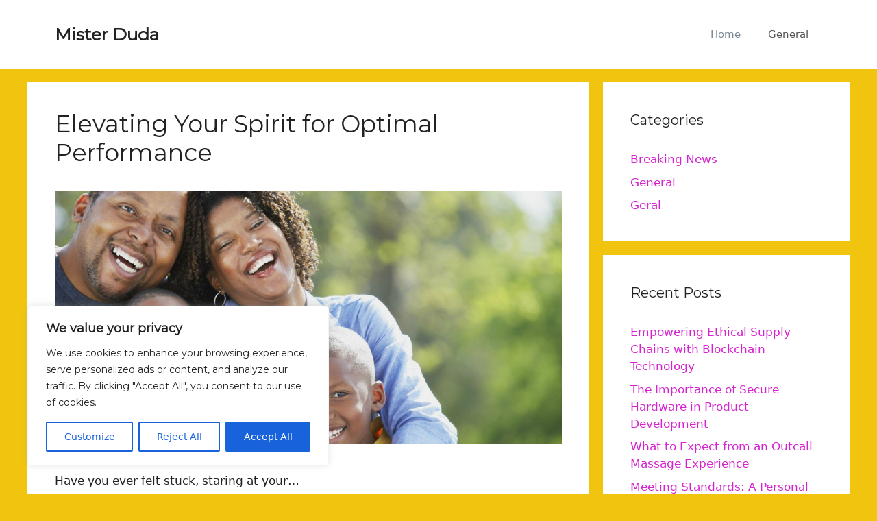

--- FILE ---
content_type: text/html; charset=UTF-8
request_url: https://misterduda.com/page/2/
body_size: 27356
content:
<!DOCTYPE html>
<html lang="en-US" prefix="og: https://ogp.me/ns#">
<head>
	<meta charset="UTF-8">
	<meta name="viewport" content="width=device-width, initial-scale=1">
<!-- Search Engine Optimization by Rank Math - https://rankmath.com/ -->
<title>Mister Duda | Page 2 of 402 | Blog</title><link rel="preload" data-rocket-preload as="style" href="https://fonts.googleapis.com/css2?family=Montserrat&#038;display=swap" /><link rel="stylesheet" href="https://fonts.googleapis.com/css2?family=Montserrat&#038;display=swap" media="print" onload="this.media='all'" /><noscript><link rel="stylesheet" href="https://fonts.googleapis.com/css2?family=Montserrat&#038;display=swap" /></noscript><link rel="preload" data-rocket-preload as="image" href="https://misterduda.com/wp-content/uploads/2019/01/1724-closeup-of-a-business-man-in-suit-and-tie-pv-business-man.jpg" imagesrcset="https://misterduda.com/wp-content/uploads/2019/01/1724-closeup-of-a-business-man-in-suit-and-tie-pv-business-man.jpg 800w, https://misterduda.com/wp-content/uploads/2019/01/1724-closeup-of-a-business-man-in-suit-and-tie-pv-business-man-300x225.jpg 300w, https://misterduda.com/wp-content/uploads/2019/01/1724-closeup-of-a-business-man-in-suit-and-tie-pv-business-man-768x576.jpg 768w" imagesizes="(max-width: 800px) 100vw, 800px" fetchpriority="high">
<meta name="description" content="Blog"/>
<meta name="robots" content="follow, index"/>
<link rel="canonical" href="https://misterduda.com/page/2/" />
<link rel="prev" href="https://misterduda.com/" />
<link rel="next" href="https://misterduda.com/page/3/" />
<meta property="og:locale" content="en_US" />
<meta property="og:type" content="website" />
<meta property="og:title" content="Mister Duda | Page 2 of 402 | Blog" />
<meta property="og:description" content="Blog" />
<meta property="og:url" content="https://misterduda.com/page/2/" />
<meta property="og:site_name" content="Mister Duda" />
<meta name="twitter:card" content="summary_large_image" />
<meta name="twitter:title" content="Mister Duda | Page 2 of 402 | Blog" />
<meta name="twitter:description" content="Blog" />
<script type="application/ld+json" class="rank-math-schema">{"@context":"https://schema.org","@graph":[{"@type":"Person","@id":"https://misterduda.com/#person","name":"Mister Duda","url":"https://misterduda.com"},{"@type":"WebSite","@id":"https://misterduda.com/#website","url":"https://misterduda.com","name":"Mister Duda","publisher":{"@id":"https://misterduda.com/#person"},"inLanguage":"en-US"},{"@type":"CollectionPage","@id":"https://misterduda.com/page/2/#webpage","url":"https://misterduda.com/page/2/","name":"Mister Duda | Page 2 of 402 | Blog","about":{"@id":"https://misterduda.com/#person"},"isPartOf":{"@id":"https://misterduda.com/#website"},"inLanguage":"en-US"}]}</script>
<!-- /Rank Math WordPress SEO plugin -->

<link href='https://fonts.gstatic.com' crossorigin rel='preconnect' />
<link rel="alternate" type="application/rss+xml" title="Mister Duda &raquo; Feed" href="https://misterduda.com/feed/" />
<style id='wp-emoji-styles-inline-css'>

	img.wp-smiley, img.emoji {
		display: inline !important;
		border: none !important;
		box-shadow: none !important;
		height: 1em !important;
		width: 1em !important;
		margin: 0 0.07em !important;
		vertical-align: -0.1em !important;
		background: none !important;
		padding: 0 !important;
	}
</style>
<link rel='stylesheet' id='wp-block-library-css' href='https://misterduda.com/wp-includes/css/dist/block-library/style.min.css?ver=6.6.3' media='all' />
<style id='rank-math-toc-block-style-inline-css'>
.wp-block-rank-math-toc-block nav ol{counter-reset:item}.wp-block-rank-math-toc-block nav ol li{display:block}.wp-block-rank-math-toc-block nav ol li:before{content:counters(item, ".") ". ";counter-increment:item}

</style>
<style id='classic-theme-styles-inline-css'>
/*! This file is auto-generated */
.wp-block-button__link{color:#fff;background-color:#32373c;border-radius:9999px;box-shadow:none;text-decoration:none;padding:calc(.667em + 2px) calc(1.333em + 2px);font-size:1.125em}.wp-block-file__button{background:#32373c;color:#fff;text-decoration:none}
</style>
<style id='global-styles-inline-css'>
:root{--wp--preset--aspect-ratio--square: 1;--wp--preset--aspect-ratio--4-3: 4/3;--wp--preset--aspect-ratio--3-4: 3/4;--wp--preset--aspect-ratio--3-2: 3/2;--wp--preset--aspect-ratio--2-3: 2/3;--wp--preset--aspect-ratio--16-9: 16/9;--wp--preset--aspect-ratio--9-16: 9/16;--wp--preset--color--black: #000000;--wp--preset--color--cyan-bluish-gray: #abb8c3;--wp--preset--color--white: #ffffff;--wp--preset--color--pale-pink: #f78da7;--wp--preset--color--vivid-red: #cf2e2e;--wp--preset--color--luminous-vivid-orange: #ff6900;--wp--preset--color--luminous-vivid-amber: #fcb900;--wp--preset--color--light-green-cyan: #7bdcb5;--wp--preset--color--vivid-green-cyan: #00d084;--wp--preset--color--pale-cyan-blue: #8ed1fc;--wp--preset--color--vivid-cyan-blue: #0693e3;--wp--preset--color--vivid-purple: #9b51e0;--wp--preset--color--contrast: var(--contrast);--wp--preset--color--contrast-2: var(--contrast-2);--wp--preset--color--contrast-3: var(--contrast-3);--wp--preset--color--base: var(--base);--wp--preset--color--base-2: var(--base-2);--wp--preset--color--base-3: var(--base-3);--wp--preset--color--accent: var(--accent);--wp--preset--gradient--vivid-cyan-blue-to-vivid-purple: linear-gradient(135deg,rgba(6,147,227,1) 0%,rgb(155,81,224) 100%);--wp--preset--gradient--light-green-cyan-to-vivid-green-cyan: linear-gradient(135deg,rgb(122,220,180) 0%,rgb(0,208,130) 100%);--wp--preset--gradient--luminous-vivid-amber-to-luminous-vivid-orange: linear-gradient(135deg,rgba(252,185,0,1) 0%,rgba(255,105,0,1) 100%);--wp--preset--gradient--luminous-vivid-orange-to-vivid-red: linear-gradient(135deg,rgba(255,105,0,1) 0%,rgb(207,46,46) 100%);--wp--preset--gradient--very-light-gray-to-cyan-bluish-gray: linear-gradient(135deg,rgb(238,238,238) 0%,rgb(169,184,195) 100%);--wp--preset--gradient--cool-to-warm-spectrum: linear-gradient(135deg,rgb(74,234,220) 0%,rgb(151,120,209) 20%,rgb(207,42,186) 40%,rgb(238,44,130) 60%,rgb(251,105,98) 80%,rgb(254,248,76) 100%);--wp--preset--gradient--blush-light-purple: linear-gradient(135deg,rgb(255,206,236) 0%,rgb(152,150,240) 100%);--wp--preset--gradient--blush-bordeaux: linear-gradient(135deg,rgb(254,205,165) 0%,rgb(254,45,45) 50%,rgb(107,0,62) 100%);--wp--preset--gradient--luminous-dusk: linear-gradient(135deg,rgb(255,203,112) 0%,rgb(199,81,192) 50%,rgb(65,88,208) 100%);--wp--preset--gradient--pale-ocean: linear-gradient(135deg,rgb(255,245,203) 0%,rgb(182,227,212) 50%,rgb(51,167,181) 100%);--wp--preset--gradient--electric-grass: linear-gradient(135deg,rgb(202,248,128) 0%,rgb(113,206,126) 100%);--wp--preset--gradient--midnight: linear-gradient(135deg,rgb(2,3,129) 0%,rgb(40,116,252) 100%);--wp--preset--font-size--small: 13px;--wp--preset--font-size--medium: 20px;--wp--preset--font-size--large: 36px;--wp--preset--font-size--x-large: 42px;--wp--preset--spacing--20: 0.44rem;--wp--preset--spacing--30: 0.67rem;--wp--preset--spacing--40: 1rem;--wp--preset--spacing--50: 1.5rem;--wp--preset--spacing--60: 2.25rem;--wp--preset--spacing--70: 3.38rem;--wp--preset--spacing--80: 5.06rem;--wp--preset--shadow--natural: 6px 6px 9px rgba(0, 0, 0, 0.2);--wp--preset--shadow--deep: 12px 12px 50px rgba(0, 0, 0, 0.4);--wp--preset--shadow--sharp: 6px 6px 0px rgba(0, 0, 0, 0.2);--wp--preset--shadow--outlined: 6px 6px 0px -3px rgba(255, 255, 255, 1), 6px 6px rgba(0, 0, 0, 1);--wp--preset--shadow--crisp: 6px 6px 0px rgba(0, 0, 0, 1);}:where(.is-layout-flex){gap: 0.5em;}:where(.is-layout-grid){gap: 0.5em;}body .is-layout-flex{display: flex;}.is-layout-flex{flex-wrap: wrap;align-items: center;}.is-layout-flex > :is(*, div){margin: 0;}body .is-layout-grid{display: grid;}.is-layout-grid > :is(*, div){margin: 0;}:where(.wp-block-columns.is-layout-flex){gap: 2em;}:where(.wp-block-columns.is-layout-grid){gap: 2em;}:where(.wp-block-post-template.is-layout-flex){gap: 1.25em;}:where(.wp-block-post-template.is-layout-grid){gap: 1.25em;}.has-black-color{color: var(--wp--preset--color--black) !important;}.has-cyan-bluish-gray-color{color: var(--wp--preset--color--cyan-bluish-gray) !important;}.has-white-color{color: var(--wp--preset--color--white) !important;}.has-pale-pink-color{color: var(--wp--preset--color--pale-pink) !important;}.has-vivid-red-color{color: var(--wp--preset--color--vivid-red) !important;}.has-luminous-vivid-orange-color{color: var(--wp--preset--color--luminous-vivid-orange) !important;}.has-luminous-vivid-amber-color{color: var(--wp--preset--color--luminous-vivid-amber) !important;}.has-light-green-cyan-color{color: var(--wp--preset--color--light-green-cyan) !important;}.has-vivid-green-cyan-color{color: var(--wp--preset--color--vivid-green-cyan) !important;}.has-pale-cyan-blue-color{color: var(--wp--preset--color--pale-cyan-blue) !important;}.has-vivid-cyan-blue-color{color: var(--wp--preset--color--vivid-cyan-blue) !important;}.has-vivid-purple-color{color: var(--wp--preset--color--vivid-purple) !important;}.has-black-background-color{background-color: var(--wp--preset--color--black) !important;}.has-cyan-bluish-gray-background-color{background-color: var(--wp--preset--color--cyan-bluish-gray) !important;}.has-white-background-color{background-color: var(--wp--preset--color--white) !important;}.has-pale-pink-background-color{background-color: var(--wp--preset--color--pale-pink) !important;}.has-vivid-red-background-color{background-color: var(--wp--preset--color--vivid-red) !important;}.has-luminous-vivid-orange-background-color{background-color: var(--wp--preset--color--luminous-vivid-orange) !important;}.has-luminous-vivid-amber-background-color{background-color: var(--wp--preset--color--luminous-vivid-amber) !important;}.has-light-green-cyan-background-color{background-color: var(--wp--preset--color--light-green-cyan) !important;}.has-vivid-green-cyan-background-color{background-color: var(--wp--preset--color--vivid-green-cyan) !important;}.has-pale-cyan-blue-background-color{background-color: var(--wp--preset--color--pale-cyan-blue) !important;}.has-vivid-cyan-blue-background-color{background-color: var(--wp--preset--color--vivid-cyan-blue) !important;}.has-vivid-purple-background-color{background-color: var(--wp--preset--color--vivid-purple) !important;}.has-black-border-color{border-color: var(--wp--preset--color--black) !important;}.has-cyan-bluish-gray-border-color{border-color: var(--wp--preset--color--cyan-bluish-gray) !important;}.has-white-border-color{border-color: var(--wp--preset--color--white) !important;}.has-pale-pink-border-color{border-color: var(--wp--preset--color--pale-pink) !important;}.has-vivid-red-border-color{border-color: var(--wp--preset--color--vivid-red) !important;}.has-luminous-vivid-orange-border-color{border-color: var(--wp--preset--color--luminous-vivid-orange) !important;}.has-luminous-vivid-amber-border-color{border-color: var(--wp--preset--color--luminous-vivid-amber) !important;}.has-light-green-cyan-border-color{border-color: var(--wp--preset--color--light-green-cyan) !important;}.has-vivid-green-cyan-border-color{border-color: var(--wp--preset--color--vivid-green-cyan) !important;}.has-pale-cyan-blue-border-color{border-color: var(--wp--preset--color--pale-cyan-blue) !important;}.has-vivid-cyan-blue-border-color{border-color: var(--wp--preset--color--vivid-cyan-blue) !important;}.has-vivid-purple-border-color{border-color: var(--wp--preset--color--vivid-purple) !important;}.has-vivid-cyan-blue-to-vivid-purple-gradient-background{background: var(--wp--preset--gradient--vivid-cyan-blue-to-vivid-purple) !important;}.has-light-green-cyan-to-vivid-green-cyan-gradient-background{background: var(--wp--preset--gradient--light-green-cyan-to-vivid-green-cyan) !important;}.has-luminous-vivid-amber-to-luminous-vivid-orange-gradient-background{background: var(--wp--preset--gradient--luminous-vivid-amber-to-luminous-vivid-orange) !important;}.has-luminous-vivid-orange-to-vivid-red-gradient-background{background: var(--wp--preset--gradient--luminous-vivid-orange-to-vivid-red) !important;}.has-very-light-gray-to-cyan-bluish-gray-gradient-background{background: var(--wp--preset--gradient--very-light-gray-to-cyan-bluish-gray) !important;}.has-cool-to-warm-spectrum-gradient-background{background: var(--wp--preset--gradient--cool-to-warm-spectrum) !important;}.has-blush-light-purple-gradient-background{background: var(--wp--preset--gradient--blush-light-purple) !important;}.has-blush-bordeaux-gradient-background{background: var(--wp--preset--gradient--blush-bordeaux) !important;}.has-luminous-dusk-gradient-background{background: var(--wp--preset--gradient--luminous-dusk) !important;}.has-pale-ocean-gradient-background{background: var(--wp--preset--gradient--pale-ocean) !important;}.has-electric-grass-gradient-background{background: var(--wp--preset--gradient--electric-grass) !important;}.has-midnight-gradient-background{background: var(--wp--preset--gradient--midnight) !important;}.has-small-font-size{font-size: var(--wp--preset--font-size--small) !important;}.has-medium-font-size{font-size: var(--wp--preset--font-size--medium) !important;}.has-large-font-size{font-size: var(--wp--preset--font-size--large) !important;}.has-x-large-font-size{font-size: var(--wp--preset--font-size--x-large) !important;}
:where(.wp-block-post-template.is-layout-flex){gap: 1.25em;}:where(.wp-block-post-template.is-layout-grid){gap: 1.25em;}
:where(.wp-block-columns.is-layout-flex){gap: 2em;}:where(.wp-block-columns.is-layout-grid){gap: 2em;}
:root :where(.wp-block-pullquote){font-size: 1.5em;line-height: 1.6;}
</style>
<link rel='stylesheet' id='wp-date-remover-css' href='https://misterduda.com/wp-content/plugins/wp-date-remover/public/css/wp-date-remover-public.css?ver=1.0.0' media='all' />
<link rel='stylesheet' id='generate-widget-areas-css' href='https://misterduda.com/wp-content/themes/generatepress/assets/css/components/widget-areas.min.css?ver=3.4.0' media='all' />
<link rel='stylesheet' id='generate-style-css' href='https://misterduda.com/wp-content/themes/generatepress/assets/css/main.min.css?ver=3.4.0' media='all' />
<style id='generate-style-inline-css'>
body{background-color:#f1c40f;color:#222222;}a{color:#d622d0;}a:hover, a:focus, a:active{color:#1abc9c;}.wp-block-group__inner-container{max-width:1200px;margin-left:auto;margin-right:auto;}:root{--contrast:#222222;--contrast-2:#575760;--contrast-3:#b2b2be;--base:#f0f0f0;--base-2:#f7f8f9;--base-3:#ffffff;--accent:#1e73be;}:root .has-contrast-color{color:var(--contrast);}:root .has-contrast-background-color{background-color:var(--contrast);}:root .has-contrast-2-color{color:var(--contrast-2);}:root .has-contrast-2-background-color{background-color:var(--contrast-2);}:root .has-contrast-3-color{color:var(--contrast-3);}:root .has-contrast-3-background-color{background-color:var(--contrast-3);}:root .has-base-color{color:var(--base);}:root .has-base-background-color{background-color:var(--base);}:root .has-base-2-color{color:var(--base-2);}:root .has-base-2-background-color{background-color:var(--base-2);}:root .has-base-3-color{color:var(--base-3);}:root .has-base-3-background-color{background-color:var(--base-3);}:root .has-accent-color{color:var(--accent);}:root .has-accent-background-color{background-color:var(--accent);}body, button, input, select, textarea{font-family:-apple-system, system-ui, BlinkMacSystemFont, "Segoe UI", Helvetica, Arial, sans-serif, "Apple Color Emoji", "Segoe UI Emoji", "Segoe UI Symbol";}body{line-height:1.5;}.entry-content > [class*="wp-block-"]:not(:last-child):not(.wp-block-heading){margin-bottom:1.5em;}.main-navigation .main-nav ul ul li a{font-size:14px;}.sidebar .widget, .footer-widgets .widget{font-size:17px;}@media (max-width:768px){h1{font-size:31px;}h2{font-size:27px;}h3{font-size:24px;}h4{font-size:22px;}h5{font-size:19px;}}.top-bar{background-color:#636363;color:#ffffff;}.top-bar a{color:#ffffff;}.top-bar a:hover{color:#303030;}.site-header{background-color:#ffffff;}.main-title a,.main-title a:hover{color:#222222;}.site-description{color:#757575;}.mobile-menu-control-wrapper .menu-toggle,.mobile-menu-control-wrapper .menu-toggle:hover,.mobile-menu-control-wrapper .menu-toggle:focus,.has-inline-mobile-toggle #site-navigation.toggled{background-color:rgba(0, 0, 0, 0.02);}.main-navigation,.main-navigation ul ul{background-color:#ffffff;}.main-navigation .main-nav ul li a, .main-navigation .menu-toggle, .main-navigation .menu-bar-items{color:#515151;}.main-navigation .main-nav ul li:not([class*="current-menu-"]):hover > a, .main-navigation .main-nav ul li:not([class*="current-menu-"]):focus > a, .main-navigation .main-nav ul li.sfHover:not([class*="current-menu-"]) > a, .main-navigation .menu-bar-item:hover > a, .main-navigation .menu-bar-item.sfHover > a{color:#7a8896;background-color:#ffffff;}button.menu-toggle:hover,button.menu-toggle:focus{color:#515151;}.main-navigation .main-nav ul li[class*="current-menu-"] > a{color:#7a8896;background-color:#ffffff;}.navigation-search input[type="search"],.navigation-search input[type="search"]:active, .navigation-search input[type="search"]:focus, .main-navigation .main-nav ul li.search-item.active > a, .main-navigation .menu-bar-items .search-item.active > a{color:#7a8896;background-color:#ffffff;}.main-navigation ul ul{background-color:#eaeaea;}.main-navigation .main-nav ul ul li a{color:#515151;}.main-navigation .main-nav ul ul li:not([class*="current-menu-"]):hover > a,.main-navigation .main-nav ul ul li:not([class*="current-menu-"]):focus > a, .main-navigation .main-nav ul ul li.sfHover:not([class*="current-menu-"]) > a{color:#7a8896;background-color:#eaeaea;}.main-navigation .main-nav ul ul li[class*="current-menu-"] > a{color:#7a8896;background-color:#eaeaea;}.separate-containers .inside-article, .separate-containers .comments-area, .separate-containers .page-header, .one-container .container, .separate-containers .paging-navigation, .inside-page-header{background-color:#ffffff;}.entry-title a{color:#222222;}.entry-title a:hover{color:#e74c3c;}.entry-meta{color:#595959;}.sidebar .widget{background-color:#ffffff;}.footer-widgets{background-color:#ffffff;}.footer-widgets .widget-title{color:#000000;}.site-info{color:#ffffff;background-color:#55555e;}.site-info a{color:#ffffff;}.site-info a:hover{color:#d3d3d3;}.footer-bar .widget_nav_menu .current-menu-item a{color:#d3d3d3;}input[type="text"],input[type="email"],input[type="url"],input[type="password"],input[type="search"],input[type="tel"],input[type="number"],textarea,select{color:#666666;background-color:#fafafa;border-color:#cccccc;}input[type="text"]:focus,input[type="email"]:focus,input[type="url"]:focus,input[type="password"]:focus,input[type="search"]:focus,input[type="tel"]:focus,input[type="number"]:focus,textarea:focus,select:focus{color:#666666;background-color:#ffffff;border-color:#bfbfbf;}button,html input[type="button"],input[type="reset"],input[type="submit"],a.button,a.wp-block-button__link:not(.has-background){color:#ffffff;background-color:#55555e;}button:hover,html input[type="button"]:hover,input[type="reset"]:hover,input[type="submit"]:hover,a.button:hover,button:focus,html input[type="button"]:focus,input[type="reset"]:focus,input[type="submit"]:focus,a.button:focus,a.wp-block-button__link:not(.has-background):active,a.wp-block-button__link:not(.has-background):focus,a.wp-block-button__link:not(.has-background):hover{color:#ffffff;background-color:#3f4047;}a.generate-back-to-top{background-color:rgba( 0,0,0,0.4 );color:#ffffff;}a.generate-back-to-top:hover,a.generate-back-to-top:focus{background-color:rgba( 0,0,0,0.6 );color:#ffffff;}:root{--gp-search-modal-bg-color:var(--base-3);--gp-search-modal-text-color:var(--contrast);--gp-search-modal-overlay-bg-color:rgba(0,0,0,0.2);}@media (max-width:768px){.main-navigation .menu-bar-item:hover > a, .main-navigation .menu-bar-item.sfHover > a{background:none;color:#515151;}}.nav-below-header .main-navigation .inside-navigation.grid-container, .nav-above-header .main-navigation .inside-navigation.grid-container{padding:0px 20px 0px 20px;}.site-main .wp-block-group__inner-container{padding:40px;}.separate-containers .paging-navigation{padding-top:20px;padding-bottom:20px;}.entry-content .alignwide, body:not(.no-sidebar) .entry-content .alignfull{margin-left:-40px;width:calc(100% + 80px);max-width:calc(100% + 80px);}.rtl .menu-item-has-children .dropdown-menu-toggle{padding-left:20px;}.rtl .main-navigation .main-nav ul li.menu-item-has-children > a{padding-right:20px;}@media (max-width:768px){.separate-containers .inside-article, .separate-containers .comments-area, .separate-containers .page-header, .separate-containers .paging-navigation, .one-container .site-content, .inside-page-header{padding:30px;}.site-main .wp-block-group__inner-container{padding:30px;}.inside-top-bar{padding-right:30px;padding-left:30px;}.inside-header{padding-right:30px;padding-left:30px;}.widget-area .widget{padding-top:30px;padding-right:30px;padding-bottom:30px;padding-left:30px;}.footer-widgets-container{padding-top:30px;padding-right:30px;padding-bottom:30px;padding-left:30px;}.inside-site-info{padding-right:30px;padding-left:30px;}.entry-content .alignwide, body:not(.no-sidebar) .entry-content .alignfull{margin-left:-30px;width:calc(100% + 60px);max-width:calc(100% + 60px);}.one-container .site-main .paging-navigation{margin-bottom:20px;}}/* End cached CSS */.is-right-sidebar{width:30%;}.is-left-sidebar{width:30%;}.site-content .content-area{width:70%;}@media (max-width:768px){.main-navigation .menu-toggle,.sidebar-nav-mobile:not(#sticky-placeholder){display:block;}.main-navigation ul,.gen-sidebar-nav,.main-navigation:not(.slideout-navigation):not(.toggled) .main-nav > ul,.has-inline-mobile-toggle #site-navigation .inside-navigation > *:not(.navigation-search):not(.main-nav){display:none;}.nav-align-right .inside-navigation,.nav-align-center .inside-navigation{justify-content:space-between;}.has-inline-mobile-toggle .mobile-menu-control-wrapper{display:flex;flex-wrap:wrap;}.has-inline-mobile-toggle .inside-header{flex-direction:row;text-align:left;flex-wrap:wrap;}.has-inline-mobile-toggle .header-widget,.has-inline-mobile-toggle #site-navigation{flex-basis:100%;}.nav-float-left .has-inline-mobile-toggle #site-navigation{order:10;}}
</style>
<script id="cookie-law-info-js-extra">
var _ckyConfig = {"_ipData":[],"_assetsURL":"https:\/\/misterduda.com\/wp-content\/plugins\/cookie-law-info\/lite\/frontend\/images\/","_publicURL":"https:\/\/misterduda.com","_expiry":"365","_categories":[{"name":"Necessary","slug":"necessary","isNecessary":true,"ccpaDoNotSell":true,"cookies":[],"active":true,"defaultConsent":{"gdpr":true,"ccpa":true}},{"name":"Functional","slug":"functional","isNecessary":false,"ccpaDoNotSell":true,"cookies":[],"active":true,"defaultConsent":{"gdpr":false,"ccpa":false}},{"name":"Analytics","slug":"analytics","isNecessary":false,"ccpaDoNotSell":true,"cookies":[],"active":true,"defaultConsent":{"gdpr":false,"ccpa":false}},{"name":"Performance","slug":"performance","isNecessary":false,"ccpaDoNotSell":true,"cookies":[],"active":true,"defaultConsent":{"gdpr":false,"ccpa":false}},{"name":"Advertisement","slug":"advertisement","isNecessary":false,"ccpaDoNotSell":true,"cookies":[],"active":true,"defaultConsent":{"gdpr":false,"ccpa":false}}],"_activeLaw":"gdpr","_rootDomain":"","_block":"1","_showBanner":"1","_bannerConfig":{"settings":{"type":"box","preferenceCenterType":"popup","position":"bottom-left","applicableLaw":"gdpr"},"behaviours":{"reloadBannerOnAccept":false,"loadAnalyticsByDefault":false,"animations":{"onLoad":"animate","onHide":"sticky"}},"config":{"revisitConsent":{"status":true,"tag":"revisit-consent","position":"bottom-left","meta":{"url":"#"},"styles":{"background-color":"#0056A7"},"elements":{"title":{"type":"text","tag":"revisit-consent-title","status":true,"styles":{"color":"#0056a7"}}}},"preferenceCenter":{"toggle":{"status":true,"tag":"detail-category-toggle","type":"toggle","states":{"active":{"styles":{"background-color":"#1863DC"}},"inactive":{"styles":{"background-color":"#D0D5D2"}}}}},"categoryPreview":{"status":false,"toggle":{"status":true,"tag":"detail-category-preview-toggle","type":"toggle","states":{"active":{"styles":{"background-color":"#1863DC"}},"inactive":{"styles":{"background-color":"#D0D5D2"}}}}},"videoPlaceholder":{"status":true,"styles":{"background-color":"#000000","border-color":"#000000","color":"#ffffff"}},"readMore":{"status":false,"tag":"readmore-button","type":"link","meta":{"noFollow":true,"newTab":true},"styles":{"color":"#1863DC","background-color":"transparent","border-color":"transparent"}},"auditTable":{"status":true},"optOption":{"status":true,"toggle":{"status":true,"tag":"optout-option-toggle","type":"toggle","states":{"active":{"styles":{"background-color":"#1863dc"}},"inactive":{"styles":{"background-color":"#FFFFFF"}}}}}}},"_version":"3.2.5","_logConsent":"1","_tags":[{"tag":"accept-button","styles":{"color":"#FFFFFF","background-color":"#1863DC","border-color":"#1863DC"}},{"tag":"reject-button","styles":{"color":"#1863DC","background-color":"transparent","border-color":"#1863DC"}},{"tag":"settings-button","styles":{"color":"#1863DC","background-color":"transparent","border-color":"#1863DC"}},{"tag":"readmore-button","styles":{"color":"#1863DC","background-color":"transparent","border-color":"transparent"}},{"tag":"donotsell-button","styles":{"color":"#1863DC","background-color":"transparent","border-color":"transparent"}},{"tag":"accept-button","styles":{"color":"#FFFFFF","background-color":"#1863DC","border-color":"#1863DC"}},{"tag":"revisit-consent","styles":{"background-color":"#0056A7"}}],"_shortCodes":[{"key":"cky_readmore","content":"<a href=\"#\" class=\"cky-policy\" aria-label=\"Cookie Policy\" target=\"_blank\" rel=\"noopener\" data-cky-tag=\"readmore-button\">Cookie Policy<\/a>","tag":"readmore-button","status":false,"attributes":{"rel":"nofollow","target":"_blank"}},{"key":"cky_show_desc","content":"<button class=\"cky-show-desc-btn\" data-cky-tag=\"show-desc-button\" aria-label=\"Show more\">Show more<\/button>","tag":"show-desc-button","status":true,"attributes":[]},{"key":"cky_hide_desc","content":"<button class=\"cky-show-desc-btn\" data-cky-tag=\"hide-desc-button\" aria-label=\"Show less\">Show less<\/button>","tag":"hide-desc-button","status":true,"attributes":[]},{"key":"cky_category_toggle_label","content":"[cky_{{status}}_category_label] [cky_preference_{{category_slug}}_title]","tag":"","status":true,"attributes":[]},{"key":"cky_enable_category_label","content":"Enable","tag":"","status":true,"attributes":[]},{"key":"cky_disable_category_label","content":"Disable","tag":"","status":true,"attributes":[]},{"key":"cky_video_placeholder","content":"<div class=\"video-placeholder-normal\" data-cky-tag=\"video-placeholder\" id=\"[UNIQUEID]\"><p class=\"video-placeholder-text-normal\" data-cky-tag=\"placeholder-title\">Please accept cookies to access this content<\/p><\/div>","tag":"","status":true,"attributes":[]},{"key":"cky_enable_optout_label","content":"Enable","tag":"","status":true,"attributes":[]},{"key":"cky_disable_optout_label","content":"Disable","tag":"","status":true,"attributes":[]},{"key":"cky_optout_toggle_label","content":"[cky_{{status}}_optout_label] [cky_optout_option_title]","tag":"","status":true,"attributes":[]},{"key":"cky_optout_option_title","content":"Do Not Sell or Share My Personal Information","tag":"","status":true,"attributes":[]},{"key":"cky_optout_close_label","content":"Close","tag":"","status":true,"attributes":[]}],"_rtl":"","_providersToBlock":[]};
var _ckyStyles = {"css":".cky-overlay{background: #000000; opacity: 0.4; position: fixed; top: 0; left: 0; width: 100%; height: 100%; z-index: 99999999;}.cky-hide{display: none;}.cky-btn-revisit-wrapper{display: flex; align-items: center; justify-content: center; background: #0056a7; width: 45px; height: 45px; border-radius: 50%; position: fixed; z-index: 999999; cursor: pointer;}.cky-revisit-bottom-left{bottom: 15px; left: 15px;}.cky-revisit-bottom-right{bottom: 15px; right: 15px;}.cky-btn-revisit-wrapper .cky-btn-revisit{display: flex; align-items: center; justify-content: center; background: none; border: none; cursor: pointer; position: relative; margin: 0; padding: 0;}.cky-btn-revisit-wrapper .cky-btn-revisit img{max-width: fit-content; margin: 0; height: 30px; width: 30px;}.cky-revisit-bottom-left:hover::before{content: attr(data-tooltip); position: absolute; background: #4e4b66; color: #ffffff; left: calc(100% + 7px); font-size: 12px; line-height: 16px; width: max-content; padding: 4px 8px; border-radius: 4px;}.cky-revisit-bottom-left:hover::after{position: absolute; content: \"\"; border: 5px solid transparent; left: calc(100% + 2px); border-left-width: 0; border-right-color: #4e4b66;}.cky-revisit-bottom-right:hover::before{content: attr(data-tooltip); position: absolute; background: #4e4b66; color: #ffffff; right: calc(100% + 7px); font-size: 12px; line-height: 16px; width: max-content; padding: 4px 8px; border-radius: 4px;}.cky-revisit-bottom-right:hover::after{position: absolute; content: \"\"; border: 5px solid transparent; right: calc(100% + 2px); border-right-width: 0; border-left-color: #4e4b66;}.cky-revisit-hide{display: none;}.cky-consent-container{position: fixed; width: 440px; box-sizing: border-box; z-index: 9999999; border-radius: 6px;}.cky-consent-container .cky-consent-bar{background: #ffffff; border: 1px solid; padding: 20px 26px; box-shadow: 0 -1px 10px 0 #acabab4d; border-radius: 6px;}.cky-box-bottom-left{bottom: 40px; left: 40px;}.cky-box-bottom-right{bottom: 40px; right: 40px;}.cky-box-top-left{top: 40px; left: 40px;}.cky-box-top-right{top: 40px; right: 40px;}.cky-custom-brand-logo-wrapper .cky-custom-brand-logo{width: 100px; height: auto; margin: 0 0 12px 0;}.cky-notice .cky-title{color: #212121; font-weight: 700; font-size: 18px; line-height: 24px; margin: 0 0 12px 0;}.cky-notice-des *,.cky-preference-content-wrapper *,.cky-accordion-header-des *,.cky-gpc-wrapper .cky-gpc-desc *{font-size: 14px;}.cky-notice-des{color: #212121; font-size: 14px; line-height: 24px; font-weight: 400;}.cky-notice-des img{height: 25px; width: 25px;}.cky-consent-bar .cky-notice-des p,.cky-gpc-wrapper .cky-gpc-desc p,.cky-preference-body-wrapper .cky-preference-content-wrapper p,.cky-accordion-header-wrapper .cky-accordion-header-des p,.cky-cookie-des-table li div:last-child p{color: inherit; margin-top: 0; overflow-wrap: break-word;}.cky-notice-des P:last-child,.cky-preference-content-wrapper p:last-child,.cky-cookie-des-table li div:last-child p:last-child,.cky-gpc-wrapper .cky-gpc-desc p:last-child{margin-bottom: 0;}.cky-notice-des a.cky-policy,.cky-notice-des button.cky-policy{font-size: 14px; color: #1863dc; white-space: nowrap; cursor: pointer; background: transparent; border: 1px solid; text-decoration: underline;}.cky-notice-des button.cky-policy{padding: 0;}.cky-notice-des a.cky-policy:focus-visible,.cky-notice-des button.cky-policy:focus-visible,.cky-preference-content-wrapper .cky-show-desc-btn:focus-visible,.cky-accordion-header .cky-accordion-btn:focus-visible,.cky-preference-header .cky-btn-close:focus-visible,.cky-switch input[type=\"checkbox\"]:focus-visible,.cky-footer-wrapper a:focus-visible,.cky-btn:focus-visible{outline: 2px solid #1863dc; outline-offset: 2px;}.cky-btn:focus:not(:focus-visible),.cky-accordion-header .cky-accordion-btn:focus:not(:focus-visible),.cky-preference-content-wrapper .cky-show-desc-btn:focus:not(:focus-visible),.cky-btn-revisit-wrapper .cky-btn-revisit:focus:not(:focus-visible),.cky-preference-header .cky-btn-close:focus:not(:focus-visible),.cky-consent-bar .cky-banner-btn-close:focus:not(:focus-visible){outline: 0;}button.cky-show-desc-btn:not(:hover):not(:active){color: #1863dc; background: transparent;}button.cky-accordion-btn:not(:hover):not(:active),button.cky-banner-btn-close:not(:hover):not(:active),button.cky-btn-revisit:not(:hover):not(:active),button.cky-btn-close:not(:hover):not(:active){background: transparent;}.cky-consent-bar button:hover,.cky-modal.cky-modal-open button:hover,.cky-consent-bar button:focus,.cky-modal.cky-modal-open button:focus{text-decoration: none;}.cky-notice-btn-wrapper{display: flex; justify-content: flex-start; align-items: center; flex-wrap: wrap; margin-top: 16px;}.cky-notice-btn-wrapper .cky-btn{text-shadow: none; box-shadow: none;}.cky-btn{flex: auto; max-width: 100%; font-size: 14px; font-family: inherit; line-height: 24px; padding: 8px; font-weight: 500; margin: 0 8px 0 0; border-radius: 2px; cursor: pointer; text-align: center; text-transform: none; min-height: 0;}.cky-btn:hover{opacity: 0.8;}.cky-btn-customize{color: #1863dc; background: transparent; border: 2px solid #1863dc;}.cky-btn-reject{color: #1863dc; background: transparent; border: 2px solid #1863dc;}.cky-btn-accept{background: #1863dc; color: #ffffff; border: 2px solid #1863dc;}.cky-btn:last-child{margin-right: 0;}@media (max-width: 576px){.cky-box-bottom-left{bottom: 0; left: 0;}.cky-box-bottom-right{bottom: 0; right: 0;}.cky-box-top-left{top: 0; left: 0;}.cky-box-top-right{top: 0; right: 0;}}@media (max-width: 440px){.cky-box-bottom-left, .cky-box-bottom-right, .cky-box-top-left, .cky-box-top-right{width: 100%; max-width: 100%;}.cky-consent-container .cky-consent-bar{padding: 20px 0;}.cky-custom-brand-logo-wrapper, .cky-notice .cky-title, .cky-notice-des, .cky-notice-btn-wrapper{padding: 0 24px;}.cky-notice-des{max-height: 40vh; overflow-y: scroll;}.cky-notice-btn-wrapper{flex-direction: column; margin-top: 0;}.cky-btn{width: 100%; margin: 10px 0 0 0;}.cky-notice-btn-wrapper .cky-btn-customize{order: 2;}.cky-notice-btn-wrapper .cky-btn-reject{order: 3;}.cky-notice-btn-wrapper .cky-btn-accept{order: 1; margin-top: 16px;}}@media (max-width: 352px){.cky-notice .cky-title{font-size: 16px;}.cky-notice-des *{font-size: 12px;}.cky-notice-des, .cky-btn{font-size: 12px;}}.cky-modal.cky-modal-open{display: flex; visibility: visible; -webkit-transform: translate(-50%, -50%); -moz-transform: translate(-50%, -50%); -ms-transform: translate(-50%, -50%); -o-transform: translate(-50%, -50%); transform: translate(-50%, -50%); top: 50%; left: 50%; transition: all 1s ease;}.cky-modal{box-shadow: 0 32px 68px rgba(0, 0, 0, 0.3); margin: 0 auto; position: fixed; max-width: 100%; background: #ffffff; top: 50%; box-sizing: border-box; border-radius: 6px; z-index: 999999999; color: #212121; -webkit-transform: translate(-50%, 100%); -moz-transform: translate(-50%, 100%); -ms-transform: translate(-50%, 100%); -o-transform: translate(-50%, 100%); transform: translate(-50%, 100%); visibility: hidden; transition: all 0s ease;}.cky-preference-center{max-height: 79vh; overflow: hidden; width: 845px; overflow: hidden; flex: 1 1 0; display: flex; flex-direction: column; border-radius: 6px;}.cky-preference-header{display: flex; align-items: center; justify-content: space-between; padding: 22px 24px; border-bottom: 1px solid;}.cky-preference-header .cky-preference-title{font-size: 18px; font-weight: 700; line-height: 24px;}.cky-preference-header .cky-btn-close{margin: 0; cursor: pointer; vertical-align: middle; padding: 0; background: none; border: none; width: auto; height: auto; min-height: 0; line-height: 0; text-shadow: none; box-shadow: none;}.cky-preference-header .cky-btn-close img{margin: 0; height: 10px; width: 10px;}.cky-preference-body-wrapper{padding: 0 24px; flex: 1; overflow: auto; box-sizing: border-box;}.cky-preference-content-wrapper,.cky-gpc-wrapper .cky-gpc-desc{font-size: 14px; line-height: 24px; font-weight: 400; padding: 12px 0;}.cky-preference-content-wrapper{border-bottom: 1px solid;}.cky-preference-content-wrapper img{height: 25px; width: 25px;}.cky-preference-content-wrapper .cky-show-desc-btn{font-size: 14px; font-family: inherit; color: #1863dc; text-decoration: none; line-height: 24px; padding: 0; margin: 0; white-space: nowrap; cursor: pointer; background: transparent; border-color: transparent; text-transform: none; min-height: 0; text-shadow: none; box-shadow: none;}.cky-accordion-wrapper{margin-bottom: 10px;}.cky-accordion{border-bottom: 1px solid;}.cky-accordion:last-child{border-bottom: none;}.cky-accordion .cky-accordion-item{display: flex; margin-top: 10px;}.cky-accordion .cky-accordion-body{display: none;}.cky-accordion.cky-accordion-active .cky-accordion-body{display: block; padding: 0 22px; margin-bottom: 16px;}.cky-accordion-header-wrapper{cursor: pointer; width: 100%;}.cky-accordion-item .cky-accordion-header{display: flex; justify-content: space-between; align-items: center;}.cky-accordion-header .cky-accordion-btn{font-size: 16px; font-family: inherit; color: #212121; line-height: 24px; background: none; border: none; font-weight: 700; padding: 0; margin: 0; cursor: pointer; text-transform: none; min-height: 0; text-shadow: none; box-shadow: none;}.cky-accordion-header .cky-always-active{color: #008000; font-weight: 600; line-height: 24px; font-size: 14px;}.cky-accordion-header-des{font-size: 14px; line-height: 24px; margin: 10px 0 16px 0;}.cky-accordion-chevron{margin-right: 22px; position: relative; cursor: pointer;}.cky-accordion-chevron-hide{display: none;}.cky-accordion .cky-accordion-chevron i::before{content: \"\"; position: absolute; border-right: 1.4px solid; border-bottom: 1.4px solid; border-color: inherit; height: 6px; width: 6px; -webkit-transform: rotate(-45deg); -moz-transform: rotate(-45deg); -ms-transform: rotate(-45deg); -o-transform: rotate(-45deg); transform: rotate(-45deg); transition: all 0.2s ease-in-out; top: 8px;}.cky-accordion.cky-accordion-active .cky-accordion-chevron i::before{-webkit-transform: rotate(45deg); -moz-transform: rotate(45deg); -ms-transform: rotate(45deg); -o-transform: rotate(45deg); transform: rotate(45deg);}.cky-audit-table{background: #f4f4f4; border-radius: 6px;}.cky-audit-table .cky-empty-cookies-text{color: inherit; font-size: 12px; line-height: 24px; margin: 0; padding: 10px;}.cky-audit-table .cky-cookie-des-table{font-size: 12px; line-height: 24px; font-weight: normal; padding: 15px 10px; border-bottom: 1px solid; border-bottom-color: inherit; margin: 0;}.cky-audit-table .cky-cookie-des-table:last-child{border-bottom: none;}.cky-audit-table .cky-cookie-des-table li{list-style-type: none; display: flex; padding: 3px 0;}.cky-audit-table .cky-cookie-des-table li:first-child{padding-top: 0;}.cky-cookie-des-table li div:first-child{width: 100px; font-weight: 600; word-break: break-word; word-wrap: break-word;}.cky-cookie-des-table li div:last-child{flex: 1; word-break: break-word; word-wrap: break-word; margin-left: 8px;}.cky-footer-shadow{display: block; width: 100%; height: 40px; background: linear-gradient(180deg, rgba(255, 255, 255, 0) 0%, #ffffff 100%); position: absolute; bottom: calc(100% - 1px);}.cky-footer-wrapper{position: relative;}.cky-prefrence-btn-wrapper{display: flex; flex-wrap: wrap; align-items: center; justify-content: center; padding: 22px 24px; border-top: 1px solid;}.cky-prefrence-btn-wrapper .cky-btn{flex: auto; max-width: 100%; text-shadow: none; box-shadow: none;}.cky-btn-preferences{color: #1863dc; background: transparent; border: 2px solid #1863dc;}.cky-preference-header,.cky-preference-body-wrapper,.cky-preference-content-wrapper,.cky-accordion-wrapper,.cky-accordion,.cky-accordion-wrapper,.cky-footer-wrapper,.cky-prefrence-btn-wrapper{border-color: inherit;}@media (max-width: 845px){.cky-modal{max-width: calc(100% - 16px);}}@media (max-width: 576px){.cky-modal{max-width: 100%;}.cky-preference-center{max-height: 100vh;}.cky-prefrence-btn-wrapper{flex-direction: column;}.cky-accordion.cky-accordion-active .cky-accordion-body{padding-right: 0;}.cky-prefrence-btn-wrapper .cky-btn{width: 100%; margin: 10px 0 0 0;}.cky-prefrence-btn-wrapper .cky-btn-reject{order: 3;}.cky-prefrence-btn-wrapper .cky-btn-accept{order: 1; margin-top: 0;}.cky-prefrence-btn-wrapper .cky-btn-preferences{order: 2;}}@media (max-width: 425px){.cky-accordion-chevron{margin-right: 15px;}.cky-notice-btn-wrapper{margin-top: 0;}.cky-accordion.cky-accordion-active .cky-accordion-body{padding: 0 15px;}}@media (max-width: 352px){.cky-preference-header .cky-preference-title{font-size: 16px;}.cky-preference-header{padding: 16px 24px;}.cky-preference-content-wrapper *, .cky-accordion-header-des *{font-size: 12px;}.cky-preference-content-wrapper, .cky-preference-content-wrapper .cky-show-more, .cky-accordion-header .cky-always-active, .cky-accordion-header-des, .cky-preference-content-wrapper .cky-show-desc-btn, .cky-notice-des a.cky-policy{font-size: 12px;}.cky-accordion-header .cky-accordion-btn{font-size: 14px;}}.cky-switch{display: flex;}.cky-switch input[type=\"checkbox\"]{position: relative; width: 44px; height: 24px; margin: 0; background: #d0d5d2; -webkit-appearance: none; border-radius: 50px; cursor: pointer; outline: 0; border: none; top: 0;}.cky-switch input[type=\"checkbox\"]:checked{background: #1863dc;}.cky-switch input[type=\"checkbox\"]:before{position: absolute; content: \"\"; height: 20px; width: 20px; left: 2px; bottom: 2px; border-radius: 50%; background-color: white; -webkit-transition: 0.4s; transition: 0.4s; margin: 0;}.cky-switch input[type=\"checkbox\"]:after{display: none;}.cky-switch input[type=\"checkbox\"]:checked:before{-webkit-transform: translateX(20px); -ms-transform: translateX(20px); transform: translateX(20px);}@media (max-width: 425px){.cky-switch input[type=\"checkbox\"]{width: 38px; height: 21px;}.cky-switch input[type=\"checkbox\"]:before{height: 17px; width: 17px;}.cky-switch input[type=\"checkbox\"]:checked:before{-webkit-transform: translateX(17px); -ms-transform: translateX(17px); transform: translateX(17px);}}.cky-consent-bar .cky-banner-btn-close{position: absolute; right: 9px; top: 5px; background: none; border: none; cursor: pointer; padding: 0; margin: 0; min-height: 0; line-height: 0; height: auto; width: auto; text-shadow: none; box-shadow: none;}.cky-consent-bar .cky-banner-btn-close img{height: 9px; width: 9px; margin: 0;}.cky-notice-group{font-size: 14px; line-height: 24px; font-weight: 400; color: #212121;}.cky-notice-btn-wrapper .cky-btn-do-not-sell{font-size: 14px; line-height: 24px; padding: 6px 0; margin: 0; font-weight: 500; background: none; border-radius: 2px; border: none; cursor: pointer; text-align: left; color: #1863dc; background: transparent; border-color: transparent; box-shadow: none; text-shadow: none;}.cky-consent-bar .cky-banner-btn-close:focus-visible,.cky-notice-btn-wrapper .cky-btn-do-not-sell:focus-visible,.cky-opt-out-btn-wrapper .cky-btn:focus-visible,.cky-opt-out-checkbox-wrapper input[type=\"checkbox\"].cky-opt-out-checkbox:focus-visible{outline: 2px solid #1863dc; outline-offset: 2px;}@media (max-width: 440px){.cky-consent-container{width: 100%;}}@media (max-width: 352px){.cky-notice-des a.cky-policy, .cky-notice-btn-wrapper .cky-btn-do-not-sell{font-size: 12px;}}.cky-opt-out-wrapper{padding: 12px 0;}.cky-opt-out-wrapper .cky-opt-out-checkbox-wrapper{display: flex; align-items: center;}.cky-opt-out-checkbox-wrapper .cky-opt-out-checkbox-label{font-size: 16px; font-weight: 700; line-height: 24px; margin: 0 0 0 12px; cursor: pointer;}.cky-opt-out-checkbox-wrapper input[type=\"checkbox\"].cky-opt-out-checkbox{background-color: #ffffff; border: 1px solid black; width: 20px; height: 18.5px; margin: 0; -webkit-appearance: none; position: relative; display: flex; align-items: center; justify-content: center; border-radius: 2px; cursor: pointer;}.cky-opt-out-checkbox-wrapper input[type=\"checkbox\"].cky-opt-out-checkbox:checked{background-color: #1863dc; border: none;}.cky-opt-out-checkbox-wrapper input[type=\"checkbox\"].cky-opt-out-checkbox:checked::after{left: 6px; bottom: 4px; width: 7px; height: 13px; border: solid #ffffff; border-width: 0 3px 3px 0; border-radius: 2px; -webkit-transform: rotate(45deg); -ms-transform: rotate(45deg); transform: rotate(45deg); content: \"\"; position: absolute; box-sizing: border-box;}.cky-opt-out-checkbox-wrapper.cky-disabled .cky-opt-out-checkbox-label,.cky-opt-out-checkbox-wrapper.cky-disabled input[type=\"checkbox\"].cky-opt-out-checkbox{cursor: no-drop;}.cky-gpc-wrapper{margin: 0 0 0 32px;}.cky-footer-wrapper .cky-opt-out-btn-wrapper{display: flex; flex-wrap: wrap; align-items: center; justify-content: center; padding: 22px 24px;}.cky-opt-out-btn-wrapper .cky-btn{flex: auto; max-width: 100%; text-shadow: none; box-shadow: none;}.cky-opt-out-btn-wrapper .cky-btn-cancel{border: 1px solid #dedfe0; background: transparent; color: #858585;}.cky-opt-out-btn-wrapper .cky-btn-confirm{background: #1863dc; color: #ffffff; border: 1px solid #1863dc;}@media (max-width: 352px){.cky-opt-out-checkbox-wrapper .cky-opt-out-checkbox-label{font-size: 14px;}.cky-gpc-wrapper .cky-gpc-desc, .cky-gpc-wrapper .cky-gpc-desc *{font-size: 12px;}.cky-opt-out-checkbox-wrapper input[type=\"checkbox\"].cky-opt-out-checkbox{width: 16px; height: 16px;}.cky-opt-out-checkbox-wrapper input[type=\"checkbox\"].cky-opt-out-checkbox:checked::after{left: 5px; bottom: 4px; width: 3px; height: 9px;}.cky-gpc-wrapper{margin: 0 0 0 28px;}}.video-placeholder-youtube{background-size: 100% 100%; background-position: center; background-repeat: no-repeat; background-color: #b2b0b059; position: relative; display: flex; align-items: center; justify-content: center; max-width: 100%;}.video-placeholder-text-youtube{text-align: center; align-items: center; padding: 10px 16px; background-color: #000000cc; color: #ffffff; border: 1px solid; border-radius: 2px; cursor: pointer;}.video-placeholder-normal{background-image: url(\"\/wp-content\/plugins\/cookie-law-info\/lite\/frontend\/images\/placeholder.svg\"); background-size: 80px; background-position: center; background-repeat: no-repeat; background-color: #b2b0b059; position: relative; display: flex; align-items: flex-end; justify-content: center; max-width: 100%;}.video-placeholder-text-normal{align-items: center; padding: 10px 16px; text-align: center; border: 1px solid; border-radius: 2px; cursor: pointer;}.cky-rtl{direction: rtl; text-align: right;}.cky-rtl .cky-banner-btn-close{left: 9px; right: auto;}.cky-rtl .cky-notice-btn-wrapper .cky-btn:last-child{margin-right: 8px;}.cky-rtl .cky-notice-btn-wrapper .cky-btn:first-child{margin-right: 0;}.cky-rtl .cky-notice-btn-wrapper{margin-left: 0; margin-right: 15px;}.cky-rtl .cky-prefrence-btn-wrapper .cky-btn{margin-right: 8px;}.cky-rtl .cky-prefrence-btn-wrapper .cky-btn:first-child{margin-right: 0;}.cky-rtl .cky-accordion .cky-accordion-chevron i::before{border: none; border-left: 1.4px solid; border-top: 1.4px solid; left: 12px;}.cky-rtl .cky-accordion.cky-accordion-active .cky-accordion-chevron i::before{-webkit-transform: rotate(-135deg); -moz-transform: rotate(-135deg); -ms-transform: rotate(-135deg); -o-transform: rotate(-135deg); transform: rotate(-135deg);}@media (max-width: 768px){.cky-rtl .cky-notice-btn-wrapper{margin-right: 0;}}@media (max-width: 576px){.cky-rtl .cky-notice-btn-wrapper .cky-btn:last-child{margin-right: 0;}.cky-rtl .cky-prefrence-btn-wrapper .cky-btn{margin-right: 0;}.cky-rtl .cky-accordion.cky-accordion-active .cky-accordion-body{padding: 0 22px 0 0;}}@media (max-width: 425px){.cky-rtl .cky-accordion.cky-accordion-active .cky-accordion-body{padding: 0 15px 0 0;}}.cky-rtl .cky-opt-out-btn-wrapper .cky-btn{margin-right: 12px;}.cky-rtl .cky-opt-out-btn-wrapper .cky-btn:first-child{margin-right: 0;}.cky-rtl .cky-opt-out-checkbox-wrapper .cky-opt-out-checkbox-label{margin: 0 12px 0 0;}"};
</script>
<script src="https://misterduda.com/wp-content/plugins/cookie-law-info/lite/frontend/js/script.min.js?ver=3.2.5" id="cookie-law-info-js" defer></script>
<script src="https://misterduda.com/wp-includes/js/jquery/jquery.min.js?ver=3.7.1" id="jquery-core-js" defer></script>
<script src="https://misterduda.com/wp-includes/js/jquery/jquery-migrate.min.js?ver=3.4.1" id="jquery-migrate-js" defer></script>
<script data-minify="1" src="https://misterduda.com/wp-content/cache/min/1/wp-content/plugins/wp-date-remover/public/js/wp-date-remover-public.js?ver=1722530056" id="wp-date-remover-js" defer></script>
<link rel="https://api.w.org/" href="https://misterduda.com/wp-json/" /><style id="cky-style-inline">[data-cky-tag]{visibility:hidden;}</style>	<link rel="preconnect" href="https://fonts.googleapis.com">
	<link rel="preconnect" href="https://fonts.gstatic.com">
	<style>

/* CSS added by Hide Metadata Plugin */

.entry-meta .byline:before,
			.entry-header .entry-meta span.byline:before,
			.entry-meta .byline:after,
			.entry-header .entry-meta span.byline:after,
			.single .byline, .group-blog .byline,
			.entry-meta .byline,
			.entry-header .entry-meta > span.byline,
			.entry-meta .author.vcard  {
				content: '';
				display: none;
				margin: 0;
			}
.entry-meta .posted-on:before,
			.entry-header .entry-meta > span.posted-on:before,
			.entry-meta .posted-on:after,
			.entry-header .entry-meta > span.posted-on:after,
			.entry-meta .posted-on,
			.entry-header .entry-meta > span.posted-on {
				content: '';
				display: none;
				margin: 0;
			}</style>
<script type="text/javascript">!function(f,b,e,v,n,t,s){if(f.fbq)return;n=f.fbq=function(){n.callMethod?n.callMethod.apply(n,arguments):n.queue.push(arguments)};if(!f._fbq)f._fbq=n;n.push=n;n.loaded=!0;n.version='2.0';n.queue=[];t=b.createElement(e);t.async=!0;t.src=v;s=b.getElementsByTagName(e)[0];s.parentNode.insertBefore(t,s)}(window,document,'script','https://connect.facebook.net/en_US/fbevents.js'); fbq('init', '986811');fbq('track', 'PageView');</script><noscript><img height="1" width="1" src="https://www.facebook.com/tr?id=986811&ev=PageView&noscript=1"/></noscript><link rel="icon" href="https://misterduda.com/wp-content/uploads/2023/06/cropped-M-32x32.png" sizes="32x32" />
<link rel="icon" href="https://misterduda.com/wp-content/uploads/2023/06/cropped-M-192x192.png" sizes="192x192" />
<link rel="apple-touch-icon" href="https://misterduda.com/wp-content/uploads/2023/06/cropped-M-180x180.png" />
<meta name="msapplication-TileImage" content="https://misterduda.com/wp-content/uploads/2023/06/cropped-M-270x270.png" />
	<style id="egf-frontend-styles" type="text/css">
		p {font-family: 'Montserrat', sans-serif;font-style: normal;font-weight: 400;} h1 {font-family: 'Montserrat', sans-serif;font-style: normal;font-weight: 400;} h2 {font-family: 'Montserrat', sans-serif;font-style: normal;font-weight: 400;} h3 {} h4 {} h5 {} h6 {} 	</style>
	<noscript><style id="rocket-lazyload-nojs-css">.rll-youtube-player, [data-lazy-src]{display:none !important;}</style></noscript></head>

<body data-rsssl=1 class="home blog paged wp-embed-responsive paged-2 right-sidebar nav-float-right separate-containers header-aligned-left dropdown-hover" itemtype="https://schema.org/Blog" itemscope>
	<a class="screen-reader-text skip-link" href="#content" title="Skip to content">Skip to content</a>		<header class="site-header has-inline-mobile-toggle" id="masthead" aria-label="Site"  itemtype="https://schema.org/WPHeader" itemscope>
			<div class="inside-header grid-container">
				<div class="site-branding">
						<h1 class="main-title" itemprop="headline">
					<a href="https://misterduda.com/" rel="home">Mister Duda</a>
				</h1>
						
					</div>	<nav class="main-navigation mobile-menu-control-wrapper" id="mobile-menu-control-wrapper" aria-label="Mobile Toggle">
				<button data-nav="site-navigation" class="menu-toggle" aria-controls="primary-menu" aria-expanded="false">
			<span class="gp-icon icon-menu-bars"><svg viewBox="0 0 512 512" aria-hidden="true" xmlns="http://www.w3.org/2000/svg" width="1em" height="1em"><path d="M0 96c0-13.255 10.745-24 24-24h464c13.255 0 24 10.745 24 24s-10.745 24-24 24H24c-13.255 0-24-10.745-24-24zm0 160c0-13.255 10.745-24 24-24h464c13.255 0 24 10.745 24 24s-10.745 24-24 24H24c-13.255 0-24-10.745-24-24zm0 160c0-13.255 10.745-24 24-24h464c13.255 0 24 10.745 24 24s-10.745 24-24 24H24c-13.255 0-24-10.745-24-24z" /></svg><svg viewBox="0 0 512 512" aria-hidden="true" xmlns="http://www.w3.org/2000/svg" width="1em" height="1em"><path d="M71.029 71.029c9.373-9.372 24.569-9.372 33.942 0L256 222.059l151.029-151.03c9.373-9.372 24.569-9.372 33.942 0 9.372 9.373 9.372 24.569 0 33.942L289.941 256l151.03 151.029c9.372 9.373 9.372 24.569 0 33.942-9.373 9.372-24.569 9.372-33.942 0L256 289.941l-151.029 151.03c-9.373 9.372-24.569 9.372-33.942 0-9.372-9.373-9.372-24.569 0-33.942L222.059 256 71.029 104.971c-9.372-9.373-9.372-24.569 0-33.942z" /></svg></span><span class="screen-reader-text">Menu</span>		</button>
	</nav>
			<nav class="main-navigation sub-menu-right" id="site-navigation" aria-label="Primary"  itemtype="https://schema.org/SiteNavigationElement" itemscope>
			<div class="inside-navigation grid-container">
								<button class="menu-toggle" aria-controls="primary-menu" aria-expanded="false">
					<span class="gp-icon icon-menu-bars"><svg viewBox="0 0 512 512" aria-hidden="true" xmlns="http://www.w3.org/2000/svg" width="1em" height="1em"><path d="M0 96c0-13.255 10.745-24 24-24h464c13.255 0 24 10.745 24 24s-10.745 24-24 24H24c-13.255 0-24-10.745-24-24zm0 160c0-13.255 10.745-24 24-24h464c13.255 0 24 10.745 24 24s-10.745 24-24 24H24c-13.255 0-24-10.745-24-24zm0 160c0-13.255 10.745-24 24-24h464c13.255 0 24 10.745 24 24s-10.745 24-24 24H24c-13.255 0-24-10.745-24-24z" /></svg><svg viewBox="0 0 512 512" aria-hidden="true" xmlns="http://www.w3.org/2000/svg" width="1em" height="1em"><path d="M71.029 71.029c9.373-9.372 24.569-9.372 33.942 0L256 222.059l151.029-151.03c9.373-9.372 24.569-9.372 33.942 0 9.372 9.373 9.372 24.569 0 33.942L289.941 256l151.03 151.029c9.372 9.373 9.372 24.569 0 33.942-9.373 9.372-24.569 9.372-33.942 0L256 289.941l-151.029 151.03c-9.373 9.372-24.569 9.372-33.942 0-9.372-9.373-9.372-24.569 0-33.942L222.059 256 71.029 104.971c-9.372-9.373-9.372-24.569 0-33.942z" /></svg></span><span class="mobile-menu">Menu</span>				</button>
				<div id="primary-menu" class="main-nav"><ul id="menu-primary" class=" menu sf-menu"><li id="menu-item-19" class="menu-item menu-item-type-custom menu-item-object-custom current-menu-item menu-item-home menu-item-19"><a href="https://misterduda.com">Home</a></li>
<li id="menu-item-14" class="menu-item menu-item-type-taxonomy menu-item-object-category menu-item-14"><a href="https://misterduda.com/general/">General</a></li>
</ul></div>			</div>
		</nav>
					</div>
		</header>
		
	<div class="site grid-container container hfeed" id="page">
				<div class="site-content" id="content">
			
	<div class="content-area" id="primary">
		<main class="site-main" id="main">
			<article id="post-35370" class="post-35370 post type-post status-publish format-standard has-post-thumbnail hentry category-general tag-waystoknow" itemtype="https://schema.org/CreativeWork" itemscope>
	<div class="inside-article">
					<header class="entry-header">
				<h2 class="entry-title" itemprop="headline"><a href="https://misterduda.com/35370-elevating-your-spirit-for-optimal-performance-38/" rel="bookmark">Elevating Your Spirit for Optimal Performance</a></h2>		<div class="entry-meta">
			<span class="posted-on"><time class="updated" datetime="" itemprop="dateModified"></time><time class="entry-date published" datetime="" itemprop="datePublished"></time></span> <span class="byline">by <span class="author vcard" itemprop="author" itemtype="https://schema.org/Person" itemscope><a class="url fn n" href="" title="View all posts by " rel="author" itemprop="url"><span class="author-name" itemprop="name"></span></a></span></span> 		</div>
					</header>
			<div class="post-image">
						
						<a href="https://misterduda.com/35370-elevating-your-spirit-for-optimal-performance-38/">
							<img width="2000" height="1000" src="data:image/svg+xml,%3Csvg%20xmlns='http://www.w3.org/2000/svg'%20viewBox='0%200%202000%201000'%3E%3C/svg%3E" class="attachment-full size-full wp-post-image" alt="Elevating Your Spirit for Optimal Performance 1" itemprop="image" decoding="async" fetchpriority="high" data-lazy-srcset="https://misterduda.com/wp-content/uploads/2018/12/o-happy-family-facebook-happy-family.jpg 2000w, https://misterduda.com/wp-content/uploads/2018/12/o-happy-family-facebook-happy-family-300x150.jpg 300w, https://misterduda.com/wp-content/uploads/2018/12/o-happy-family-facebook-happy-family-768x384.jpg 768w, https://misterduda.com/wp-content/uploads/2018/12/o-happy-family-facebook-happy-family-1024x512.jpg 1024w, https://misterduda.com/wp-content/uploads/2018/12/o-happy-family-facebook-happy-family-1080x540.jpg 1080w, https://misterduda.com/wp-content/uploads/2018/12/o-happy-family-facebook-happy-family-1140x570.jpg 1140w" data-lazy-sizes="(max-width: 2000px) 100vw, 2000px" data-lazy-src="https://misterduda.com/wp-content/uploads/2018/12/o-happy-family-facebook-happy-family.jpg"><noscript><img width="2000" height="1000" src="https://misterduda.com/wp-content/uploads/2018/12/o-happy-family-facebook-happy-family.jpg" class="attachment-full size-full wp-post-image" alt="Elevating Your Spirit for Optimal Performance 1" itemprop="image" decoding="async" fetchpriority="high" srcset="https://misterduda.com/wp-content/uploads/2018/12/o-happy-family-facebook-happy-family.jpg 2000w, https://misterduda.com/wp-content/uploads/2018/12/o-happy-family-facebook-happy-family-300x150.jpg 300w, https://misterduda.com/wp-content/uploads/2018/12/o-happy-family-facebook-happy-family-768x384.jpg 768w, https://misterduda.com/wp-content/uploads/2018/12/o-happy-family-facebook-happy-family-1024x512.jpg 1024w, https://misterduda.com/wp-content/uploads/2018/12/o-happy-family-facebook-happy-family-1080x540.jpg 1080w, https://misterduda.com/wp-content/uploads/2018/12/o-happy-family-facebook-happy-family-1140x570.jpg 1140w" sizes="(max-width: 2000px) 100vw, 2000px"></noscript>
						</a>
					</div>
			<div class="entry-summary" itemprop="text">
				Have you ever felt stuck, staring at your&#8230;			</div>

				<footer class="entry-meta" aria-label="Entry meta">
			<span class="cat-links"><span class="gp-icon icon-categories"><svg viewBox="0 0 512 512" aria-hidden="true" xmlns="http://www.w3.org/2000/svg" width="1em" height="1em"><path d="M0 112c0-26.51 21.49-48 48-48h110.014a48 48 0 0143.592 27.907l12.349 26.791A16 16 0 00228.486 128H464c26.51 0 48 21.49 48 48v224c0 26.51-21.49 48-48 48H48c-26.51 0-48-21.49-48-48V112z" /></svg></span><span class="screen-reader-text">Categories </span><a href="https://misterduda.com/general/" rel="category tag">General</a></span> <span class="tags-links"><span class="gp-icon icon-tags"><svg viewBox="0 0 512 512" aria-hidden="true" xmlns="http://www.w3.org/2000/svg" width="1em" height="1em"><path d="M20 39.5c-8.836 0-16 7.163-16 16v176c0 4.243 1.686 8.313 4.687 11.314l224 224c6.248 6.248 16.378 6.248 22.626 0l176-176c6.244-6.244 6.25-16.364.013-22.615l-223.5-224A15.999 15.999 0 00196.5 39.5H20zm56 96c0-13.255 10.745-24 24-24s24 10.745 24 24-10.745 24-24 24-24-10.745-24-24z"/><path d="M259.515 43.015c4.686-4.687 12.284-4.687 16.97 0l228 228c4.686 4.686 4.686 12.284 0 16.97l-180 180c-4.686 4.687-12.284 4.687-16.97 0-4.686-4.686-4.686-12.284 0-16.97L479.029 279.5 259.515 59.985c-4.686-4.686-4.686-12.284 0-16.97z" /></svg></span><span class="screen-reader-text">Tags </span><a href="https://misterduda.com/tag/waystoknow/" rel="tag">ways+to+know</a></span> 		</footer>
			</div>
</article>
<article id="post-35368" class="post-35368 post type-post status-publish format-standard has-post-thumbnail hentry category-general tag-mosteffective" itemtype="https://schema.org/CreativeWork" itemscope>
	<div class="inside-article">
					<header class="entry-header">
				<h2 class="entry-title" itemprop="headline"><a href="https://misterduda.com/35368-innovative-approaches-to-video-seo-for-increased-visibility-23/" rel="bookmark">Innovative Approaches to Video SEO for Increased Visibility</a></h2>		<div class="entry-meta">
			<span class="posted-on"><time class="updated" datetime="" itemprop="dateModified"></time><time class="entry-date published" datetime="" itemprop="datePublished"></time></span> <span class="byline">by <span class="author vcard" itemprop="author" itemtype="https://schema.org/Person" itemscope><a class="url fn n" href="" title="View all posts by " rel="author" itemprop="url"><span class="author-name" itemprop="name"></span></a></span></span> 		</div>
					</header>
			<div class="post-image">
						
						<a href="https://misterduda.com/35368-innovative-approaches-to-video-seo-for-increased-visibility-23/">
							<img width="2000" height="1000" src="data:image/svg+xml,%3Csvg%20xmlns='http://www.w3.org/2000/svg'%20viewBox='0%200%202000%201000'%3E%3C/svg%3E" class="attachment-full size-full wp-post-image" alt="Innovative Approaches to Video SEO for Increased Visibility 2" itemprop="image" decoding="async" data-lazy-srcset="https://misterduda.com/wp-content/uploads/2019/01/o-business-woman-facebook-business-woman-2.jpg 2000w, https://misterduda.com/wp-content/uploads/2019/01/o-business-woman-facebook-business-woman-2-300x150.jpg 300w, https://misterduda.com/wp-content/uploads/2019/01/o-business-woman-facebook-business-woman-2-768x384.jpg 768w, https://misterduda.com/wp-content/uploads/2019/01/o-business-woman-facebook-business-woman-2-1024x512.jpg 1024w, https://misterduda.com/wp-content/uploads/2019/01/o-business-woman-facebook-business-woman-2-1080x540.jpg 1080w, https://misterduda.com/wp-content/uploads/2019/01/o-business-woman-facebook-business-woman-2-1140x570.jpg 1140w" data-lazy-sizes="(max-width: 2000px) 100vw, 2000px" data-lazy-src="https://misterduda.com/wp-content/uploads/2019/01/o-business-woman-facebook-business-woman-2.jpg"><noscript><img width="2000" height="1000" src="https://misterduda.com/wp-content/uploads/2019/01/o-business-woman-facebook-business-woman-2.jpg" class="attachment-full size-full wp-post-image" alt="Innovative Approaches to Video SEO for Increased Visibility 2" itemprop="image" decoding="async" srcset="https://misterduda.com/wp-content/uploads/2019/01/o-business-woman-facebook-business-woman-2.jpg 2000w, https://misterduda.com/wp-content/uploads/2019/01/o-business-woman-facebook-business-woman-2-300x150.jpg 300w, https://misterduda.com/wp-content/uploads/2019/01/o-business-woman-facebook-business-woman-2-768x384.jpg 768w, https://misterduda.com/wp-content/uploads/2019/01/o-business-woman-facebook-business-woman-2-1024x512.jpg 1024w, https://misterduda.com/wp-content/uploads/2019/01/o-business-woman-facebook-business-woman-2-1080x540.jpg 1080w, https://misterduda.com/wp-content/uploads/2019/01/o-business-woman-facebook-business-woman-2-1140x570.jpg 1140w" sizes="(max-width: 2000px) 100vw, 2000px"></noscript>
						</a>
					</div>
			<div class="entry-summary" itemprop="text">
				The digital landscape evolves at a rapid pace,&#8230;			</div>

				<footer class="entry-meta" aria-label="Entry meta">
			<span class="cat-links"><span class="gp-icon icon-categories"><svg viewBox="0 0 512 512" aria-hidden="true" xmlns="http://www.w3.org/2000/svg" width="1em" height="1em"><path d="M0 112c0-26.51 21.49-48 48-48h110.014a48 48 0 0143.592 27.907l12.349 26.791A16 16 0 00228.486 128H464c26.51 0 48 21.49 48 48v224c0 26.51-21.49 48-48 48H48c-26.51 0-48-21.49-48-48V112z" /></svg></span><span class="screen-reader-text">Categories </span><a href="https://misterduda.com/general/" rel="category tag">General</a></span> <span class="tags-links"><span class="gp-icon icon-tags"><svg viewBox="0 0 512 512" aria-hidden="true" xmlns="http://www.w3.org/2000/svg" width="1em" height="1em"><path d="M20 39.5c-8.836 0-16 7.163-16 16v176c0 4.243 1.686 8.313 4.687 11.314l224 224c6.248 6.248 16.378 6.248 22.626 0l176-176c6.244-6.244 6.25-16.364.013-22.615l-223.5-224A15.999 15.999 0 00196.5 39.5H20zm56 96c0-13.255 10.745-24 24-24s24 10.745 24 24-10.745 24-24 24-24-10.745-24-24z"/><path d="M259.515 43.015c4.686-4.687 12.284-4.687 16.97 0l228 228c4.686 4.686 4.686 12.284 0 16.97l-180 180c-4.686 4.687-12.284 4.687-16.97 0-4.686-4.686-4.686-12.284 0-16.97L479.029 279.5 259.515 59.985c-4.686-4.686-4.686-12.284 0-16.97z" /></svg></span><span class="screen-reader-text">Tags </span><a href="https://misterduda.com/tag/mosteffective/" rel="tag">Most+effective</a></span> 		</footer>
			</div>
</article>
<article id="post-35366" class="post-35366 post type-post status-publish format-standard has-post-thumbnail hentry category-general tag-mosteffective" itemtype="https://schema.org/CreativeWork" itemscope>
	<div class="inside-article">
					<header class="entry-header">
				<h2 class="entry-title" itemprop="headline"><a href="https://misterduda.com/35366-navigating-the-home-buying-process-in-puerto-rico-25/" rel="bookmark">Navigating the Home Buying Process in Puerto Rico</a></h2>		<div class="entry-meta">
			<span class="posted-on"><time class="updated" datetime="" itemprop="dateModified"></time><time class="entry-date published" datetime="" itemprop="datePublished"></time></span> <span class="byline">by <span class="author vcard" itemprop="author" itemtype="https://schema.org/Person" itemscope><a class="url fn n" href="" title="View all posts by " rel="author" itemprop="url"><span class="author-name" itemprop="name"></span></a></span></span> 		</div>
					</header>
			<div class="post-image">
						
						<a href="https://misterduda.com/35366-navigating-the-home-buying-process-in-puerto-rico-25/">
							<img width="1280" height="1260" src="data:image/svg+xml,%3Csvg%20xmlns='http://www.w3.org/2000/svg'%20viewBox='0%200%201280%201260'%3E%3C/svg%3E" class="attachment-full size-full wp-post-image" alt="Navigating the Home Buying Process in Puerto Rico 3" itemprop="image" decoding="async" data-lazy-srcset="https://misterduda.com/wp-content/uploads/2019/01/businessman-thinking-about-a-new-brilliant-idea-business-man.jpg 1280w, https://misterduda.com/wp-content/uploads/2019/01/businessman-thinking-about-a-new-brilliant-idea-business-man-300x295.jpg 300w, https://misterduda.com/wp-content/uploads/2019/01/businessman-thinking-about-a-new-brilliant-idea-business-man-768x756.jpg 768w, https://misterduda.com/wp-content/uploads/2019/01/businessman-thinking-about-a-new-brilliant-idea-business-man-1024x1008.jpg 1024w, https://misterduda.com/wp-content/uploads/2019/01/businessman-thinking-about-a-new-brilliant-idea-business-man-1140x1122.jpg 1140w, https://misterduda.com/wp-content/uploads/2019/01/businessman-thinking-about-a-new-brilliant-idea-business-man-75x75.jpg 75w" data-lazy-sizes="(max-width: 1280px) 100vw, 1280px" data-lazy-src="https://misterduda.com/wp-content/uploads/2019/01/businessman-thinking-about-a-new-brilliant-idea-business-man.jpg"><noscript><img width="1280" height="1260" src="https://misterduda.com/wp-content/uploads/2019/01/businessman-thinking-about-a-new-brilliant-idea-business-man.jpg" class="attachment-full size-full wp-post-image" alt="Navigating the Home Buying Process in Puerto Rico 3" itemprop="image" decoding="async" srcset="https://misterduda.com/wp-content/uploads/2019/01/businessman-thinking-about-a-new-brilliant-idea-business-man.jpg 1280w, https://misterduda.com/wp-content/uploads/2019/01/businessman-thinking-about-a-new-brilliant-idea-business-man-300x295.jpg 300w, https://misterduda.com/wp-content/uploads/2019/01/businessman-thinking-about-a-new-brilliant-idea-business-man-768x756.jpg 768w, https://misterduda.com/wp-content/uploads/2019/01/businessman-thinking-about-a-new-brilliant-idea-business-man-1024x1008.jpg 1024w, https://misterduda.com/wp-content/uploads/2019/01/businessman-thinking-about-a-new-brilliant-idea-business-man-1140x1122.jpg 1140w, https://misterduda.com/wp-content/uploads/2019/01/businessman-thinking-about-a-new-brilliant-idea-business-man-75x75.jpg 75w" sizes="(max-width: 1280px) 100vw, 1280px"></noscript>
						</a>
					</div>
			<div class="entry-summary" itemprop="text">
				Purchasing a home in Puerto Rico transcends mere&#8230;			</div>

				<footer class="entry-meta" aria-label="Entry meta">
			<span class="cat-links"><span class="gp-icon icon-categories"><svg viewBox="0 0 512 512" aria-hidden="true" xmlns="http://www.w3.org/2000/svg" width="1em" height="1em"><path d="M0 112c0-26.51 21.49-48 48-48h110.014a48 48 0 0143.592 27.907l12.349 26.791A16 16 0 00228.486 128H464c26.51 0 48 21.49 48 48v224c0 26.51-21.49 48-48 48H48c-26.51 0-48-21.49-48-48V112z" /></svg></span><span class="screen-reader-text">Categories </span><a href="https://misterduda.com/general/" rel="category tag">General</a></span> <span class="tags-links"><span class="gp-icon icon-tags"><svg viewBox="0 0 512 512" aria-hidden="true" xmlns="http://www.w3.org/2000/svg" width="1em" height="1em"><path d="M20 39.5c-8.836 0-16 7.163-16 16v176c0 4.243 1.686 8.313 4.687 11.314l224 224c6.248 6.248 16.378 6.248 22.626 0l176-176c6.244-6.244 6.25-16.364.013-22.615l-223.5-224A15.999 15.999 0 00196.5 39.5H20zm56 96c0-13.255 10.745-24 24-24s24 10.745 24 24-10.745 24-24 24-24-10.745-24-24z"/><path d="M259.515 43.015c4.686-4.687 12.284-4.687 16.97 0l228 228c4.686 4.686 4.686 12.284 0 16.97l-180 180c-4.686 4.687-12.284 4.687-16.97 0-4.686-4.686-4.686-12.284 0-16.97L479.029 279.5 259.515 59.985c-4.686-4.686-4.686-12.284 0-16.97z" /></svg></span><span class="screen-reader-text">Tags </span><a href="https://misterduda.com/tag/mosteffective/" rel="tag">Most+effective</a></span> 		</footer>
			</div>
</article>
<article id="post-35364" class="post-35364 post type-post status-publish format-standard has-post-thumbnail hentry category-general tag-whattheheckis" itemtype="https://schema.org/CreativeWork" itemscope>
	<div class="inside-article">
					<header class="entry-header">
				<h2 class="entry-title" itemprop="headline"><a href="https://misterduda.com/35364-embracing-sustainability-in-salon-furniture-manufacturing-57/" rel="bookmark">Embracing Sustainability in Salon Furniture Manufacturing</a></h2>		<div class="entry-meta">
			<span class="posted-on"><time class="updated" datetime="" itemprop="dateModified"></time><time class="entry-date published" datetime="" itemprop="datePublished"></time></span> <span class="byline">by <span class="author vcard" itemprop="author" itemtype="https://schema.org/Person" itemscope><a class="url fn n" href="" title="View all posts by " rel="author" itemprop="url"><span class="author-name" itemprop="name"></span></a></span></span> 		</div>
					</header>
			<div class="post-image">
						
						<a href="https://misterduda.com/35364-embracing-sustainability-in-salon-furniture-manufacturing-57/">
							<img width="800" height="1100" src="data:image/svg+xml,%3Csvg%20xmlns='http://www.w3.org/2000/svg'%20viewBox='0%200%20800%201100'%3E%3C/svg%3E" class="attachment-full size-full wp-post-image" alt="Embracing Sustainability in Salon Furniture Manufacturing 4" itemprop="image" decoding="async" data-lazy-srcset="https://misterduda.com/wp-content/uploads/2019/01/mahesh-still-at-businessman-audio-launch-cf-012-business-man.jpg 800w, https://misterduda.com/wp-content/uploads/2019/01/mahesh-still-at-businessman-audio-launch-cf-012-business-man-218x300.jpg 218w, https://misterduda.com/wp-content/uploads/2019/01/mahesh-still-at-businessman-audio-launch-cf-012-business-man-768x1056.jpg 768w, https://misterduda.com/wp-content/uploads/2019/01/mahesh-still-at-businessman-audio-launch-cf-012-business-man-745x1024.jpg 745w" data-lazy-sizes="(max-width: 800px) 100vw, 800px" data-lazy-src="https://misterduda.com/wp-content/uploads/2019/01/mahesh-still-at-businessman-audio-launch-cf-012-business-man.jpg"><noscript><img width="800" height="1100" src="https://misterduda.com/wp-content/uploads/2019/01/mahesh-still-at-businessman-audio-launch-cf-012-business-man.jpg" class="attachment-full size-full wp-post-image" alt="Embracing Sustainability in Salon Furniture Manufacturing 4" itemprop="image" decoding="async" srcset="https://misterduda.com/wp-content/uploads/2019/01/mahesh-still-at-businessman-audio-launch-cf-012-business-man.jpg 800w, https://misterduda.com/wp-content/uploads/2019/01/mahesh-still-at-businessman-audio-launch-cf-012-business-man-218x300.jpg 218w, https://misterduda.com/wp-content/uploads/2019/01/mahesh-still-at-businessman-audio-launch-cf-012-business-man-768x1056.jpg 768w, https://misterduda.com/wp-content/uploads/2019/01/mahesh-still-at-businessman-audio-launch-cf-012-business-man-745x1024.jpg 745w" sizes="(max-width: 800px) 100vw, 800px"></noscript>
						</a>
					</div>
			<div class="entry-summary" itemprop="text">
				The beauty industry is navigating a pivotal moment,&#8230;			</div>

				<footer class="entry-meta" aria-label="Entry meta">
			<span class="cat-links"><span class="gp-icon icon-categories"><svg viewBox="0 0 512 512" aria-hidden="true" xmlns="http://www.w3.org/2000/svg" width="1em" height="1em"><path d="M0 112c0-26.51 21.49-48 48-48h110.014a48 48 0 0143.592 27.907l12.349 26.791A16 16 0 00228.486 128H464c26.51 0 48 21.49 48 48v224c0 26.51-21.49 48-48 48H48c-26.51 0-48-21.49-48-48V112z" /></svg></span><span class="screen-reader-text">Categories </span><a href="https://misterduda.com/general/" rel="category tag">General</a></span> <span class="tags-links"><span class="gp-icon icon-tags"><svg viewBox="0 0 512 512" aria-hidden="true" xmlns="http://www.w3.org/2000/svg" width="1em" height="1em"><path d="M20 39.5c-8.836 0-16 7.163-16 16v176c0 4.243 1.686 8.313 4.687 11.314l224 224c6.248 6.248 16.378 6.248 22.626 0l176-176c6.244-6.244 6.25-16.364.013-22.615l-223.5-224A15.999 15.999 0 00196.5 39.5H20zm56 96c0-13.255 10.745-24 24-24s24 10.745 24 24-10.745 24-24 24-24-10.745-24-24z"/><path d="M259.515 43.015c4.686-4.687 12.284-4.687 16.97 0l228 228c4.686 4.686 4.686 12.284 0 16.97l-180 180c-4.686 4.687-12.284 4.687-16.97 0-4.686-4.686-4.686-12.284 0-16.97L479.029 279.5 259.515 59.985c-4.686-4.686-4.686-12.284 0-16.97z" /></svg></span><span class="screen-reader-text">Tags </span><a href="https://misterduda.com/tag/whattheheckis/" rel="tag">what+the+heck+is</a></span> 		</footer>
			</div>
</article>
<article id="post-35362" class="post-35362 post type-post status-publish format-standard has-post-thumbnail hentry category-general tag-thebestwayto" itemtype="https://schema.org/CreativeWork" itemscope>
	<div class="inside-article">
					<header class="entry-header">
				<h2 class="entry-title" itemprop="headline"><a href="https://misterduda.com/35362-exploring-the-vibrant-landscape-of-film-subgenres-across-cultures-05/" rel="bookmark">Exploring the Vibrant Landscape of Film Subgenres Across Cultures</a></h2>		<div class="entry-meta">
			<span class="posted-on"><time class="updated" datetime="" itemprop="dateModified"></time><time class="entry-date published" datetime="" itemprop="datePublished"></time></span> <span class="byline">by <span class="author vcard" itemprop="author" itemtype="https://schema.org/Person" itemscope><a class="url fn n" href="" title="View all posts by " rel="author" itemprop="url"><span class="author-name" itemprop="name"></span></a></span></span> 		</div>
					</header>
			<div class="post-image">
						
						<a href="https://misterduda.com/35362-exploring-the-vibrant-landscape-of-film-subgenres-across-cultures-05/">
							<img width="1067" height="1600" src="data:image/svg+xml,%3Csvg%20xmlns='http://www.w3.org/2000/svg'%20viewBox='0%200%201067%201600'%3E%3C/svg%3E" class="attachment-full size-full wp-post-image" alt="Exploring the Vibrant Landscape of Film Subgenres Across Cultures 5" itemprop="image" decoding="async" data-lazy-srcset="https://misterduda.com/wp-content/uploads/2018/12/happy-family-on-beach-happy-family-2.jpg 1067w, https://misterduda.com/wp-content/uploads/2018/12/happy-family-on-beach-happy-family-2-200x300.jpg 200w, https://misterduda.com/wp-content/uploads/2018/12/happy-family-on-beach-happy-family-2-768x1152.jpg 768w, https://misterduda.com/wp-content/uploads/2018/12/happy-family-on-beach-happy-family-2-683x1024.jpg 683w" data-lazy-sizes="(max-width: 1067px) 100vw, 1067px" data-lazy-src="https://misterduda.com/wp-content/uploads/2018/12/happy-family-on-beach-happy-family-2.jpg"><noscript><img width="1067" height="1600" src="https://misterduda.com/wp-content/uploads/2018/12/happy-family-on-beach-happy-family-2.jpg" class="attachment-full size-full wp-post-image" alt="Exploring the Vibrant Landscape of Film Subgenres Across Cultures 5" itemprop="image" decoding="async" srcset="https://misterduda.com/wp-content/uploads/2018/12/happy-family-on-beach-happy-family-2.jpg 1067w, https://misterduda.com/wp-content/uploads/2018/12/happy-family-on-beach-happy-family-2-200x300.jpg 200w, https://misterduda.com/wp-content/uploads/2018/12/happy-family-on-beach-happy-family-2-768x1152.jpg 768w, https://misterduda.com/wp-content/uploads/2018/12/happy-family-on-beach-happy-family-2-683x1024.jpg 683w" sizes="(max-width: 1067px) 100vw, 1067px"></noscript>
						</a>
					</div>
			<div class="entry-summary" itemprop="text">
				Have you ever stumbled upon a film that&#8230;			</div>

				<footer class="entry-meta" aria-label="Entry meta">
			<span class="cat-links"><span class="gp-icon icon-categories"><svg viewBox="0 0 512 512" aria-hidden="true" xmlns="http://www.w3.org/2000/svg" width="1em" height="1em"><path d="M0 112c0-26.51 21.49-48 48-48h110.014a48 48 0 0143.592 27.907l12.349 26.791A16 16 0 00228.486 128H464c26.51 0 48 21.49 48 48v224c0 26.51-21.49 48-48 48H48c-26.51 0-48-21.49-48-48V112z" /></svg></span><span class="screen-reader-text">Categories </span><a href="https://misterduda.com/general/" rel="category tag">General</a></span> <span class="tags-links"><span class="gp-icon icon-tags"><svg viewBox="0 0 512 512" aria-hidden="true" xmlns="http://www.w3.org/2000/svg" width="1em" height="1em"><path d="M20 39.5c-8.836 0-16 7.163-16 16v176c0 4.243 1.686 8.313 4.687 11.314l224 224c6.248 6.248 16.378 6.248 22.626 0l176-176c6.244-6.244 6.25-16.364.013-22.615l-223.5-224A15.999 15.999 0 00196.5 39.5H20zm56 96c0-13.255 10.745-24 24-24s24 10.745 24 24-10.745 24-24 24-24-10.745-24-24z"/><path d="M259.515 43.015c4.686-4.687 12.284-4.687 16.97 0l228 228c4.686 4.686 4.686 12.284 0 16.97l-180 180c-4.686 4.687-12.284 4.687-16.97 0-4.686-4.686-4.686-12.284 0-16.97L479.029 279.5 259.515 59.985c-4.686-4.686-4.686-12.284 0-16.97z" /></svg></span><span class="screen-reader-text">Tags </span><a href="https://misterduda.com/tag/thebestwayto/" rel="tag">The+best+way+to</a></span> 		</footer>
			</div>
</article>
<article id="post-35360" class="post-35360 post type-post status-publish format-standard has-post-thumbnail hentry category-general tag-media" itemtype="https://schema.org/CreativeWork" itemscope>
	<div class="inside-article">
					<header class="entry-header">
				<h2 class="entry-title" itemprop="headline"><a href="https://misterduda.com/35360-the-digital-renaissance-unpacking-software-delivery-trends-56/" rel="bookmark">The Digital Renaissance: Unpacking Software Delivery Trends</a></h2>		<div class="entry-meta">
			<span class="posted-on"><time class="updated" datetime="" itemprop="dateModified"></time><time class="entry-date published" datetime="" itemprop="datePublished"></time></span> <span class="byline">by <span class="author vcard" itemprop="author" itemtype="https://schema.org/Person" itemscope><a class="url fn n" href="" title="View all posts by " rel="author" itemprop="url"><span class="author-name" itemprop="name"></span></a></span></span> 		</div>
					</header>
			<div class="post-image">
						
						<a href="https://misterduda.com/35360-the-digital-renaissance-unpacking-software-delivery-trends-56/">
							<img width="1600" height="1078" src="data:image/svg+xml,%3Csvg%20xmlns='http://www.w3.org/2000/svg'%20viewBox='0%200%201600%201078'%3E%3C/svg%3E" class="attachment-full size-full wp-post-image" alt="The Digital Renaissance: Unpacking Software Delivery Trends 6" itemprop="image" decoding="async" data-lazy-srcset="https://misterduda.com/wp-content/uploads/2018/12/business_people_in_front_of_a_green_map-business.jpg 1600w, https://misterduda.com/wp-content/uploads/2018/12/business_people_in_front_of_a_green_map-business-300x202.jpg 300w, https://misterduda.com/wp-content/uploads/2018/12/business_people_in_front_of_a_green_map-business-768x517.jpg 768w, https://misterduda.com/wp-content/uploads/2018/12/business_people_in_front_of_a_green_map-business-1024x690.jpg 1024w, https://misterduda.com/wp-content/uploads/2018/12/business_people_in_front_of_a_green_map-business-1140x768.jpg 1140w" data-lazy-sizes="(max-width: 1600px) 100vw, 1600px" data-lazy-src="https://misterduda.com/wp-content/uploads/2018/12/business_people_in_front_of_a_green_map-business.jpg"><noscript><img width="1600" height="1078" src="https://misterduda.com/wp-content/uploads/2018/12/business_people_in_front_of_a_green_map-business.jpg" class="attachment-full size-full wp-post-image" alt="The Digital Renaissance: Unpacking Software Delivery Trends 6" itemprop="image" decoding="async" srcset="https://misterduda.com/wp-content/uploads/2018/12/business_people_in_front_of_a_green_map-business.jpg 1600w, https://misterduda.com/wp-content/uploads/2018/12/business_people_in_front_of_a_green_map-business-300x202.jpg 300w, https://misterduda.com/wp-content/uploads/2018/12/business_people_in_front_of_a_green_map-business-768x517.jpg 768w, https://misterduda.com/wp-content/uploads/2018/12/business_people_in_front_of_a_green_map-business-1024x690.jpg 1024w, https://misterduda.com/wp-content/uploads/2018/12/business_people_in_front_of_a_green_map-business-1140x768.jpg 1140w" sizes="(max-width: 1600px) 100vw, 1600px"></noscript>
						</a>
					</div>
			<div class="entry-summary" itemprop="text">
				Isn’t it incredible to think about how much&#8230;			</div>

				<footer class="entry-meta" aria-label="Entry meta">
			<span class="cat-links"><span class="gp-icon icon-categories"><svg viewBox="0 0 512 512" aria-hidden="true" xmlns="http://www.w3.org/2000/svg" width="1em" height="1em"><path d="M0 112c0-26.51 21.49-48 48-48h110.014a48 48 0 0143.592 27.907l12.349 26.791A16 16 0 00228.486 128H464c26.51 0 48 21.49 48 48v224c0 26.51-21.49 48-48 48H48c-26.51 0-48-21.49-48-48V112z" /></svg></span><span class="screen-reader-text">Categories </span><a href="https://misterduda.com/general/" rel="category tag">General</a></span> <span class="tags-links"><span class="gp-icon icon-tags"><svg viewBox="0 0 512 512" aria-hidden="true" xmlns="http://www.w3.org/2000/svg" width="1em" height="1em"><path d="M20 39.5c-8.836 0-16 7.163-16 16v176c0 4.243 1.686 8.313 4.687 11.314l224 224c6.248 6.248 16.378 6.248 22.626 0l176-176c6.244-6.244 6.25-16.364.013-22.615l-223.5-224A15.999 15.999 0 00196.5 39.5H20zm56 96c0-13.255 10.745-24 24-24s24 10.745 24 24-10.745 24-24 24-24-10.745-24-24z"/><path d="M259.515 43.015c4.686-4.687 12.284-4.687 16.97 0l228 228c4.686 4.686 4.686 12.284 0 16.97l-180 180c-4.686 4.687-12.284 4.687-16.97 0-4.686-4.686-4.686-12.284 0-16.97L479.029 279.5 259.515 59.985c-4.686-4.686-4.686-12.284 0-16.97z" /></svg></span><span class="screen-reader-text">Tags </span><a href="https://misterduda.com/tag/media/" rel="tag">Media</a></span> 		</footer>
			</div>
</article>
<article id="post-35358" class="post-35358 post type-post status-publish format-standard has-post-thumbnail hentry category-general tag-muchbetter" itemtype="https://schema.org/CreativeWork" itemscope>
	<div class="inside-article">
					<header class="entry-header">
				<h2 class="entry-title" itemprop="headline"><a href="https://misterduda.com/35358-navigating-the-software-licensing-maze-26/" rel="bookmark">Navigating the Software Licensing Maze</a></h2>		<div class="entry-meta">
			<span class="posted-on"><time class="updated" datetime="" itemprop="dateModified"></time><time class="entry-date published" datetime="" itemprop="datePublished"></time></span> <span class="byline">by <span class="author vcard" itemprop="author" itemtype="https://schema.org/Person" itemscope><a class="url fn n" href="" title="View all posts by " rel="author" itemprop="url"><span class="author-name" itemprop="name"></span></a></span></span> 		</div>
					</header>
			<div class="post-image">
						
						<a href="https://misterduda.com/35358-navigating-the-software-licensing-maze-26/">
							<img width="1600" height="898" src="data:image/svg+xml,%3Csvg%20xmlns='http://www.w3.org/2000/svg'%20viewBox='0%200%201600%20898'%3E%3C/svg%3E" class="attachment-full size-full wp-post-image" alt="Navigating the Software Licensing Maze 7" itemprop="image" decoding="async" data-lazy-srcset="https://misterduda.com/wp-content/uploads/2019/01/tonyslide3-people.jpg 1600w, https://misterduda.com/wp-content/uploads/2019/01/tonyslide3-people-300x168.jpg 300w, https://misterduda.com/wp-content/uploads/2019/01/tonyslide3-people-768x431.jpg 768w, https://misterduda.com/wp-content/uploads/2019/01/tonyslide3-people-1024x575.jpg 1024w, https://misterduda.com/wp-content/uploads/2019/01/tonyslide3-people-1140x640.jpg 1140w" data-lazy-sizes="(max-width: 1600px) 100vw, 1600px" data-lazy-src="https://misterduda.com/wp-content/uploads/2019/01/tonyslide3-people.jpg"><noscript><img width="1600" height="898" src="https://misterduda.com/wp-content/uploads/2019/01/tonyslide3-people.jpg" class="attachment-full size-full wp-post-image" alt="Navigating the Software Licensing Maze 7" itemprop="image" decoding="async" srcset="https://misterduda.com/wp-content/uploads/2019/01/tonyslide3-people.jpg 1600w, https://misterduda.com/wp-content/uploads/2019/01/tonyslide3-people-300x168.jpg 300w, https://misterduda.com/wp-content/uploads/2019/01/tonyslide3-people-768x431.jpg 768w, https://misterduda.com/wp-content/uploads/2019/01/tonyslide3-people-1024x575.jpg 1024w, https://misterduda.com/wp-content/uploads/2019/01/tonyslide3-people-1140x640.jpg 1140w" sizes="(max-width: 1600px) 100vw, 1600px"></noscript>
						</a>
					</div>
			<div class="entry-summary" itemprop="text">
				Stepping into the world of software management for&#8230;			</div>

				<footer class="entry-meta" aria-label="Entry meta">
			<span class="cat-links"><span class="gp-icon icon-categories"><svg viewBox="0 0 512 512" aria-hidden="true" xmlns="http://www.w3.org/2000/svg" width="1em" height="1em"><path d="M0 112c0-26.51 21.49-48 48-48h110.014a48 48 0 0143.592 27.907l12.349 26.791A16 16 0 00228.486 128H464c26.51 0 48 21.49 48 48v224c0 26.51-21.49 48-48 48H48c-26.51 0-48-21.49-48-48V112z" /></svg></span><span class="screen-reader-text">Categories </span><a href="https://misterduda.com/general/" rel="category tag">General</a></span> <span class="tags-links"><span class="gp-icon icon-tags"><svg viewBox="0 0 512 512" aria-hidden="true" xmlns="http://www.w3.org/2000/svg" width="1em" height="1em"><path d="M20 39.5c-8.836 0-16 7.163-16 16v176c0 4.243 1.686 8.313 4.687 11.314l224 224c6.248 6.248 16.378 6.248 22.626 0l176-176c6.244-6.244 6.25-16.364.013-22.615l-223.5-224A15.999 15.999 0 00196.5 39.5H20zm56 96c0-13.255 10.745-24 24-24s24 10.745 24 24-10.745 24-24 24-24-10.745-24-24z"/><path d="M259.515 43.015c4.686-4.687 12.284-4.687 16.97 0l228 228c4.686 4.686 4.686 12.284 0 16.97l-180 180c-4.686 4.687-12.284 4.687-16.97 0-4.686-4.686-4.686-12.284 0-16.97L479.029 279.5 259.515 59.985c-4.686-4.686-4.686-12.284 0-16.97z" /></svg></span><span class="screen-reader-text">Tags </span><a href="https://misterduda.com/tag/muchbetter/" rel="tag">Much+better</a></span> 		</footer>
			</div>
</article>
<article id="post-35356" class="post-35356 post type-post status-publish format-standard has-post-thumbnail hentry category-general tag-thathappentobe" itemtype="https://schema.org/CreativeWork" itemscope>
	<div class="inside-article">
					<header class="entry-header">
				<h2 class="entry-title" itemprop="headline"><a href="https://misterduda.com/35356-taking-the-pulse-of-viewer-preferences-in-iptv-35/" rel="bookmark">Taking the Pulse of Viewer Preferences in IPTV</a></h2>		<div class="entry-meta">
			<span class="posted-on"><time class="updated" datetime="" itemprop="dateModified"></time><time class="entry-date published" datetime="" itemprop="datePublished"></time></span> <span class="byline">by <span class="author vcard" itemprop="author" itemtype="https://schema.org/Person" itemscope><a class="url fn n" href="" title="View all posts by " rel="author" itemprop="url"><span class="author-name" itemprop="name"></span></a></span></span> 		</div>
					</header>
			<div class="post-image">
						
						<a href="https://misterduda.com/35356-taking-the-pulse-of-viewer-preferences-in-iptv-35/">
							<img width="1026" height="770" src="data:image/svg+xml,%3Csvg%20xmlns='http://www.w3.org/2000/svg'%20viewBox='0%200%201026%20770'%3E%3C/svg%3E" class="attachment-full size-full wp-post-image" alt="Taking the Pulse of Viewer Preferences in IPTV 8" itemprop="image" decoding="async" data-lazy-srcset="https://misterduda.com/wp-content/uploads/2019/01/images_21-happy-family.jpg 1026w, https://misterduda.com/wp-content/uploads/2019/01/images_21-happy-family-300x225.jpg 300w, https://misterduda.com/wp-content/uploads/2019/01/images_21-happy-family-768x576.jpg 768w, https://misterduda.com/wp-content/uploads/2019/01/images_21-happy-family-1024x768.jpg 1024w" data-lazy-sizes="(max-width: 1026px) 100vw, 1026px" data-lazy-src="https://misterduda.com/wp-content/uploads/2019/01/images_21-happy-family.jpg"><noscript><img width="1026" height="770" src="https://misterduda.com/wp-content/uploads/2019/01/images_21-happy-family.jpg" class="attachment-full size-full wp-post-image" alt="Taking the Pulse of Viewer Preferences in IPTV 8" itemprop="image" decoding="async" srcset="https://misterduda.com/wp-content/uploads/2019/01/images_21-happy-family.jpg 1026w, https://misterduda.com/wp-content/uploads/2019/01/images_21-happy-family-300x225.jpg 300w, https://misterduda.com/wp-content/uploads/2019/01/images_21-happy-family-768x576.jpg 768w, https://misterduda.com/wp-content/uploads/2019/01/images_21-happy-family-1024x768.jpg 1024w" sizes="(max-width: 1026px) 100vw, 1026px"></noscript>
						</a>
					</div>
			<div class="entry-summary" itemprop="text">
				As the world embraces the shift to digital&#8230;			</div>

				<footer class="entry-meta" aria-label="Entry meta">
			<span class="cat-links"><span class="gp-icon icon-categories"><svg viewBox="0 0 512 512" aria-hidden="true" xmlns="http://www.w3.org/2000/svg" width="1em" height="1em"><path d="M0 112c0-26.51 21.49-48 48-48h110.014a48 48 0 0143.592 27.907l12.349 26.791A16 16 0 00228.486 128H464c26.51 0 48 21.49 48 48v224c0 26.51-21.49 48-48 48H48c-26.51 0-48-21.49-48-48V112z" /></svg></span><span class="screen-reader-text">Categories </span><a href="https://misterduda.com/general/" rel="category tag">General</a></span> <span class="tags-links"><span class="gp-icon icon-tags"><svg viewBox="0 0 512 512" aria-hidden="true" xmlns="http://www.w3.org/2000/svg" width="1em" height="1em"><path d="M20 39.5c-8.836 0-16 7.163-16 16v176c0 4.243 1.686 8.313 4.687 11.314l224 224c6.248 6.248 16.378 6.248 22.626 0l176-176c6.244-6.244 6.25-16.364.013-22.615l-223.5-224A15.999 15.999 0 00196.5 39.5H20zm56 96c0-13.255 10.745-24 24-24s24 10.745 24 24-10.745 24-24 24-24-10.745-24-24z"/><path d="M259.515 43.015c4.686-4.687 12.284-4.687 16.97 0l228 228c4.686 4.686 4.686 12.284 0 16.97l-180 180c-4.686 4.687-12.284 4.687-16.97 0-4.686-4.686-4.686-12.284 0-16.97L479.029 279.5 259.515 59.985c-4.686-4.686-4.686-12.284 0-16.97z" /></svg></span><span class="screen-reader-text">Tags </span><a href="https://misterduda.com/tag/thathappentobe/" rel="tag">That+happen+to+be</a></span> 		</footer>
			</div>
</article>
<article id="post-35354" class="post-35354 post type-post status-publish format-standard has-post-thumbnail hentry category-general tag-thestepstomaking" itemtype="https://schema.org/CreativeWork" itemscope>
	<div class="inside-article">
					<header class="entry-header">
				<h2 class="entry-title" itemprop="headline"><a href="https://misterduda.com/35354-the-streaming-revolution-elevating-iptv-services-46/" rel="bookmark">The Streaming Revolution: Elevating IPTV Services</a></h2>		<div class="entry-meta">
			<span class="posted-on"><time class="updated" datetime="" itemprop="dateModified"></time><time class="entry-date published" datetime="" itemprop="datePublished"></time></span> <span class="byline">by <span class="author vcard" itemprop="author" itemtype="https://schema.org/Person" itemscope><a class="url fn n" href="" title="View all posts by " rel="author" itemprop="url"><span class="author-name" itemprop="name"></span></a></span></span> 		</div>
					</header>
			<div class="post-image">
						
						<a href="https://misterduda.com/35354-the-streaming-revolution-elevating-iptv-services-46/">
							<img width="758" height="1404" src="data:image/svg+xml,%3Csvg%20xmlns='http://www.w3.org/2000/svg'%20viewBox='0%200%20758%201404'%3E%3C/svg%3E" class="attachment-full size-full wp-post-image" alt="The Streaming Revolution: Elevating IPTV Services 9" itemprop="image" decoding="async" data-lazy-srcset="https://misterduda.com/wp-content/uploads/2019/01/businessman_png6542-business-man.jpg 758w, https://misterduda.com/wp-content/uploads/2019/01/businessman_png6542-business-man-162x300.jpg 162w, https://misterduda.com/wp-content/uploads/2019/01/businessman_png6542-business-man-553x1024.jpg 553w" data-lazy-sizes="(max-width: 758px) 100vw, 758px" data-lazy-src="https://misterduda.com/wp-content/uploads/2019/01/businessman_png6542-business-man.jpg"><noscript><img width="758" height="1404" src="https://misterduda.com/wp-content/uploads/2019/01/businessman_png6542-business-man.jpg" class="attachment-full size-full wp-post-image" alt="The Streaming Revolution: Elevating IPTV Services 9" itemprop="image" decoding="async" srcset="https://misterduda.com/wp-content/uploads/2019/01/businessman_png6542-business-man.jpg 758w, https://misterduda.com/wp-content/uploads/2019/01/businessman_png6542-business-man-162x300.jpg 162w, https://misterduda.com/wp-content/uploads/2019/01/businessman_png6542-business-man-553x1024.jpg 553w" sizes="(max-width: 758px) 100vw, 758px"></noscript>
						</a>
					</div>
			<div class="entry-summary" itemprop="text">
				Ah, streaming! It feels like something out of&#8230;			</div>

				<footer class="entry-meta" aria-label="Entry meta">
			<span class="cat-links"><span class="gp-icon icon-categories"><svg viewBox="0 0 512 512" aria-hidden="true" xmlns="http://www.w3.org/2000/svg" width="1em" height="1em"><path d="M0 112c0-26.51 21.49-48 48-48h110.014a48 48 0 0143.592 27.907l12.349 26.791A16 16 0 00228.486 128H464c26.51 0 48 21.49 48 48v224c0 26.51-21.49 48-48 48H48c-26.51 0-48-21.49-48-48V112z" /></svg></span><span class="screen-reader-text">Categories </span><a href="https://misterduda.com/general/" rel="category tag">General</a></span> <span class="tags-links"><span class="gp-icon icon-tags"><svg viewBox="0 0 512 512" aria-hidden="true" xmlns="http://www.w3.org/2000/svg" width="1em" height="1em"><path d="M20 39.5c-8.836 0-16 7.163-16 16v176c0 4.243 1.686 8.313 4.687 11.314l224 224c6.248 6.248 16.378 6.248 22.626 0l176-176c6.244-6.244 6.25-16.364.013-22.615l-223.5-224A15.999 15.999 0 00196.5 39.5H20zm56 96c0-13.255 10.745-24 24-24s24 10.745 24 24-10.745 24-24 24-24-10.745-24-24z"/><path d="M259.515 43.015c4.686-4.687 12.284-4.687 16.97 0l228 228c4.686 4.686 4.686 12.284 0 16.97l-180 180c-4.686 4.687-12.284 4.687-16.97 0-4.686-4.686-4.686-12.284 0-16.97L479.029 279.5 259.515 59.985c-4.686-4.686-4.686-12.284 0-16.97z" /></svg></span><span class="screen-reader-text">Tags </span><a href="https://misterduda.com/tag/thestepstomaking/" rel="tag">the+steps+to+making</a></span> 		</footer>
			</div>
</article>
<article id="post-35352" class="post-35352 post type-post status-publish format-standard has-post-thumbnail hentry category-general tag-gatherings" itemtype="https://schema.org/CreativeWork" itemscope>
	<div class="inside-article">
					<header class="entry-header">
				<h2 class="entry-title" itemprop="headline"><a href="https://misterduda.com/35352-the-future-of-digital-product-keys-in-software-distribution-13/" rel="bookmark">The Future of Digital Product Keys in Software Distribution</a></h2>		<div class="entry-meta">
			<span class="posted-on"><time class="updated" datetime="" itemprop="dateModified"></time><time class="entry-date published" datetime="" itemprop="datePublished"></time></span> <span class="byline">by <span class="author vcard" itemprop="author" itemtype="https://schema.org/Person" itemscope><a class="url fn n" href="" title="View all posts by " rel="author" itemprop="url"><span class="author-name" itemprop="name"></span></a></span></span> 		</div>
					</header>
			<div class="post-image">
						
						<a href="https://misterduda.com/35352-the-future-of-digital-product-keys-in-software-distribution-13/">
							<img width="736" height="1104" src="data:image/svg+xml,%3Csvg%20xmlns='http://www.w3.org/2000/svg'%20viewBox='0%200%20736%201104'%3E%3C/svg%3E" class="attachment-full size-full wp-post-image" alt="The Future of Digital Product Keys in Software Distribution 10" itemprop="image" decoding="async" data-lazy-srcset="https://misterduda.com/wp-content/uploads/2019/01/9a780938fdb2689609b060dd2d9b2342-business-man.jpg 736w, https://misterduda.com/wp-content/uploads/2019/01/9a780938fdb2689609b060dd2d9b2342-business-man-200x300.jpg 200w, https://misterduda.com/wp-content/uploads/2019/01/9a780938fdb2689609b060dd2d9b2342-business-man-683x1024.jpg 683w" data-lazy-sizes="(max-width: 736px) 100vw, 736px" data-lazy-src="https://misterduda.com/wp-content/uploads/2019/01/9a780938fdb2689609b060dd2d9b2342-business-man.jpg"><noscript><img width="736" height="1104" src="https://misterduda.com/wp-content/uploads/2019/01/9a780938fdb2689609b060dd2d9b2342-business-man.jpg" class="attachment-full size-full wp-post-image" alt="The Future of Digital Product Keys in Software Distribution 10" itemprop="image" decoding="async" srcset="https://misterduda.com/wp-content/uploads/2019/01/9a780938fdb2689609b060dd2d9b2342-business-man.jpg 736w, https://misterduda.com/wp-content/uploads/2019/01/9a780938fdb2689609b060dd2d9b2342-business-man-200x300.jpg 200w, https://misterduda.com/wp-content/uploads/2019/01/9a780938fdb2689609b060dd2d9b2342-business-man-683x1024.jpg 683w" sizes="(max-width: 736px) 100vw, 736px"></noscript>
						</a>
					</div>
			<div class="entry-summary" itemprop="text">
				Do you recall the thrill of unboxing a&#8230;			</div>

				<footer class="entry-meta" aria-label="Entry meta">
			<span class="cat-links"><span class="gp-icon icon-categories"><svg viewBox="0 0 512 512" aria-hidden="true" xmlns="http://www.w3.org/2000/svg" width="1em" height="1em"><path d="M0 112c0-26.51 21.49-48 48-48h110.014a48 48 0 0143.592 27.907l12.349 26.791A16 16 0 00228.486 128H464c26.51 0 48 21.49 48 48v224c0 26.51-21.49 48-48 48H48c-26.51 0-48-21.49-48-48V112z" /></svg></span><span class="screen-reader-text">Categories </span><a href="https://misterduda.com/general/" rel="category tag">General</a></span> <span class="tags-links"><span class="gp-icon icon-tags"><svg viewBox="0 0 512 512" aria-hidden="true" xmlns="http://www.w3.org/2000/svg" width="1em" height="1em"><path d="M20 39.5c-8.836 0-16 7.163-16 16v176c0 4.243 1.686 8.313 4.687 11.314l224 224c6.248 6.248 16.378 6.248 22.626 0l176-176c6.244-6.244 6.25-16.364.013-22.615l-223.5-224A15.999 15.999 0 00196.5 39.5H20zm56 96c0-13.255 10.745-24 24-24s24 10.745 24 24-10.745 24-24 24-24-10.745-24-24z"/><path d="M259.515 43.015c4.686-4.687 12.284-4.687 16.97 0l228 228c4.686 4.686 4.686 12.284 0 16.97l-180 180c-4.686 4.687-12.284 4.687-16.97 0-4.686-4.686-4.686-12.284 0-16.97L479.029 279.5 259.515 59.985c-4.686-4.686-4.686-12.284 0-16.97z" /></svg></span><span class="screen-reader-text">Tags </span><a href="https://misterduda.com/tag/gatherings/" rel="tag">Gatherings</a></span> 		</footer>
			</div>
</article>
<article id="post-35350" class="post-35350 post type-post status-publish format-standard has-post-thumbnail hentry category-general tag-howmany" itemtype="https://schema.org/CreativeWork" itemscope>
	<div class="inside-article">
					<header class="entry-header">
				<h2 class="entry-title" itemprop="headline"><a href="https://misterduda.com/35350-brewing-connections-cultivating-donor-relationships-through-coffee-sales-54/" rel="bookmark">Brewing Connections: Cultivating Donor Relationships Through Coffee Sales</a></h2>		<div class="entry-meta">
			<span class="posted-on"><time class="updated" datetime="" itemprop="dateModified"></time><time class="entry-date published" datetime="" itemprop="datePublished"></time></span> <span class="byline">by <span class="author vcard" itemprop="author" itemtype="https://schema.org/Person" itemscope><a class="url fn n" href="" title="View all posts by " rel="author" itemprop="url"><span class="author-name" itemprop="name"></span></a></span></span> 		</div>
					</header>
			<div class="post-image">
						
						<a href="https://misterduda.com/35350-brewing-connections-cultivating-donor-relationships-through-coffee-sales-54/">
							<img width="2800" height="1900" src="data:image/svg+xml,%3Csvg%20xmlns='http://www.w3.org/2000/svg'%20viewBox='0%200%202800%201900'%3E%3C/svg%3E" class="attachment-full size-full wp-post-image" alt="Brewing Connections: Cultivating Donor Relationships Through Coffee Sales 11" itemprop="image" decoding="async" data-lazy-srcset="https://misterduda.com/wp-content/uploads/2019/01/small-business-image2-business.jpg 2800w, https://misterduda.com/wp-content/uploads/2019/01/small-business-image2-business-300x204.jpg 300w, https://misterduda.com/wp-content/uploads/2019/01/small-business-image2-business-768x521.jpg 768w, https://misterduda.com/wp-content/uploads/2019/01/small-business-image2-business-1024x695.jpg 1024w, https://misterduda.com/wp-content/uploads/2019/01/small-business-image2-business-1140x774.jpg 1140w" data-lazy-sizes="(max-width: 2800px) 100vw, 2800px" data-lazy-src="https://misterduda.com/wp-content/uploads/2019/01/small-business-image2-business.jpg"><noscript><img width="2800" height="1900" src="https://misterduda.com/wp-content/uploads/2019/01/small-business-image2-business.jpg" class="attachment-full size-full wp-post-image" alt="Brewing Connections: Cultivating Donor Relationships Through Coffee Sales 11" itemprop="image" decoding="async" srcset="https://misterduda.com/wp-content/uploads/2019/01/small-business-image2-business.jpg 2800w, https://misterduda.com/wp-content/uploads/2019/01/small-business-image2-business-300x204.jpg 300w, https://misterduda.com/wp-content/uploads/2019/01/small-business-image2-business-768x521.jpg 768w, https://misterduda.com/wp-content/uploads/2019/01/small-business-image2-business-1024x695.jpg 1024w, https://misterduda.com/wp-content/uploads/2019/01/small-business-image2-business-1140x774.jpg 1140w" sizes="(max-width: 2800px) 100vw, 2800px"></noscript>
						</a>
					</div>
			<div class="entry-summary" itemprop="text">
				There&#8217;s something truly enchanting about coffee that can&#8230;			</div>

				<footer class="entry-meta" aria-label="Entry meta">
			<span class="cat-links"><span class="gp-icon icon-categories"><svg viewBox="0 0 512 512" aria-hidden="true" xmlns="http://www.w3.org/2000/svg" width="1em" height="1em"><path d="M0 112c0-26.51 21.49-48 48-48h110.014a48 48 0 0143.592 27.907l12.349 26.791A16 16 0 00228.486 128H464c26.51 0 48 21.49 48 48v224c0 26.51-21.49 48-48 48H48c-26.51 0-48-21.49-48-48V112z" /></svg></span><span class="screen-reader-text">Categories </span><a href="https://misterduda.com/general/" rel="category tag">General</a></span> <span class="tags-links"><span class="gp-icon icon-tags"><svg viewBox="0 0 512 512" aria-hidden="true" xmlns="http://www.w3.org/2000/svg" width="1em" height="1em"><path d="M20 39.5c-8.836 0-16 7.163-16 16v176c0 4.243 1.686 8.313 4.687 11.314l224 224c6.248 6.248 16.378 6.248 22.626 0l176-176c6.244-6.244 6.25-16.364.013-22.615l-223.5-224A15.999 15.999 0 00196.5 39.5H20zm56 96c0-13.255 10.745-24 24-24s24 10.745 24 24-10.745 24-24 24-24-10.745-24-24z"/><path d="M259.515 43.015c4.686-4.687 12.284-4.687 16.97 0l228 228c4.686 4.686 4.686 12.284 0 16.97l-180 180c-4.686 4.687-12.284 4.687-16.97 0-4.686-4.686-4.686-12.284 0-16.97L479.029 279.5 259.515 59.985c-4.686-4.686-4.686-12.284 0-16.97z" /></svg></span><span class="screen-reader-text">Tags </span><a href="https://misterduda.com/tag/howmany/" rel="tag">How+many</a></span> 		</footer>
			</div>
</article>
<article id="post-35348" class="post-35348 post type-post status-publish format-standard has-post-thumbnail hentry category-general tag-whohappentobe" itemtype="https://schema.org/CreativeWork" itemscope>
	<div class="inside-article">
					<header class="entry-header">
				<h2 class="entry-title" itemprop="headline"><a href="https://misterduda.com/35348-unlocking-potential-the-joy-of-buying-software-online-45/" rel="bookmark">Unlocking Potential: The Joy of Buying Software Online</a></h2>		<div class="entry-meta">
			<span class="posted-on"><time class="updated" datetime="" itemprop="dateModified"></time><time class="entry-date published" datetime="" itemprop="datePublished"></time></span> <span class="byline">by <span class="author vcard" itemprop="author" itemtype="https://schema.org/Person" itemscope><a class="url fn n" href="" title="View all posts by " rel="author" itemprop="url"><span class="author-name" itemprop="name"></span></a></span></span> 		</div>
					</header>
			<div class="post-image">
						
						<a href="https://misterduda.com/35348-unlocking-potential-the-joy-of-buying-software-online-45/">
							<img width="1300" height="893" src="data:image/svg+xml,%3Csvg%20xmlns='http://www.w3.org/2000/svg'%20viewBox='0%200%201300%20893'%3E%3C/svg%3E" class="attachment-full size-full wp-post-image" alt="Unlocking Potential: The Joy of Buying Software Online 12" itemprop="image" decoding="async" data-lazy-srcset="https://misterduda.com/wp-content/uploads/2019/01/ppb3k2bbusiness2banalytics-business.jpg 1300w, https://misterduda.com/wp-content/uploads/2019/01/ppb3k2bbusiness2banalytics-business-300x206.jpg 300w, https://misterduda.com/wp-content/uploads/2019/01/ppb3k2bbusiness2banalytics-business-768x528.jpg 768w, https://misterduda.com/wp-content/uploads/2019/01/ppb3k2bbusiness2banalytics-business-1024x703.jpg 1024w, https://misterduda.com/wp-content/uploads/2019/01/ppb3k2bbusiness2banalytics-business-1140x783.jpg 1140w" data-lazy-sizes="(max-width: 1300px) 100vw, 1300px" data-lazy-src="https://misterduda.com/wp-content/uploads/2019/01/ppb3k2bbusiness2banalytics-business.jpg"><noscript><img width="1300" height="893" src="https://misterduda.com/wp-content/uploads/2019/01/ppb3k2bbusiness2banalytics-business.jpg" class="attachment-full size-full wp-post-image" alt="Unlocking Potential: The Joy of Buying Software Online 12" itemprop="image" decoding="async" srcset="https://misterduda.com/wp-content/uploads/2019/01/ppb3k2bbusiness2banalytics-business.jpg 1300w, https://misterduda.com/wp-content/uploads/2019/01/ppb3k2bbusiness2banalytics-business-300x206.jpg 300w, https://misterduda.com/wp-content/uploads/2019/01/ppb3k2bbusiness2banalytics-business-768x528.jpg 768w, https://misterduda.com/wp-content/uploads/2019/01/ppb3k2bbusiness2banalytics-business-1024x703.jpg 1024w, https://misterduda.com/wp-content/uploads/2019/01/ppb3k2bbusiness2banalytics-business-1140x783.jpg 1140w" sizes="(max-width: 1300px) 100vw, 1300px"></noscript>
						</a>
					</div>
			<div class="entry-summary" itemprop="text">
				Picture this: It’s a chilly Saturday morning, and&#8230;			</div>

				<footer class="entry-meta" aria-label="Entry meta">
			<span class="cat-links"><span class="gp-icon icon-categories"><svg viewBox="0 0 512 512" aria-hidden="true" xmlns="http://www.w3.org/2000/svg" width="1em" height="1em"><path d="M0 112c0-26.51 21.49-48 48-48h110.014a48 48 0 0143.592 27.907l12.349 26.791A16 16 0 00228.486 128H464c26.51 0 48 21.49 48 48v224c0 26.51-21.49 48-48 48H48c-26.51 0-48-21.49-48-48V112z" /></svg></span><span class="screen-reader-text">Categories </span><a href="https://misterduda.com/general/" rel="category tag">General</a></span> <span class="tags-links"><span class="gp-icon icon-tags"><svg viewBox="0 0 512 512" aria-hidden="true" xmlns="http://www.w3.org/2000/svg" width="1em" height="1em"><path d="M20 39.5c-8.836 0-16 7.163-16 16v176c0 4.243 1.686 8.313 4.687 11.314l224 224c6.248 6.248 16.378 6.248 22.626 0l176-176c6.244-6.244 6.25-16.364.013-22.615l-223.5-224A15.999 15.999 0 00196.5 39.5H20zm56 96c0-13.255 10.745-24 24-24s24 10.745 24 24-10.745 24-24 24-24-10.745-24-24z"/><path d="M259.515 43.015c4.686-4.687 12.284-4.687 16.97 0l228 228c4.686 4.686 4.686 12.284 0 16.97l-180 180c-4.686 4.687-12.284 4.687-16.97 0-4.686-4.686-4.686-12.284 0-16.97L479.029 279.5 259.515 59.985c-4.686-4.686-4.686-12.284 0-16.97z" /></svg></span><span class="screen-reader-text">Tags </span><a href="https://misterduda.com/tag/whohappentobe/" rel="tag">Who+happen+to+be</a></span> 		</footer>
			</div>
</article>
<article id="post-35346" class="post-35346 post type-post status-publish format-standard has-post-thumbnail hentry category-general tag-thathappentobe" itemtype="https://schema.org/CreativeWork" itemscope>
	<div class="inside-article">
					<header class="entry-header">
				<h2 class="entry-title" itemprop="headline"><a href="https://misterduda.com/35346-boosting-community-ties-the-unseen-power-of-school-fundraisers-41/" rel="bookmark">Boosting Community Ties: The Unseen Power of School Fundraisers</a></h2>		<div class="entry-meta">
			<span class="posted-on"><time class="updated" datetime="" itemprop="dateModified"></time><time class="entry-date published" datetime="" itemprop="datePublished"></time></span> <span class="byline">by <span class="author vcard" itemprop="author" itemtype="https://schema.org/Person" itemscope><a class="url fn n" href="" title="View all posts by " rel="author" itemprop="url"><span class="author-name" itemprop="name"></span></a></span></span> 		</div>
					</header>
			<div class="post-image">
						
						<a href="https://misterduda.com/35346-boosting-community-ties-the-unseen-power-of-school-fundraisers-41/">
							<img width="736" height="1104" src="data:image/svg+xml,%3Csvg%20xmlns='http://www.w3.org/2000/svg'%20viewBox='0%200%20736%201104'%3E%3C/svg%3E" class="attachment-full size-full wp-post-image" alt="Boosting Community Ties: The Unseen Power of School Fundraisers 13" itemprop="image" decoding="async" data-lazy-srcset="https://misterduda.com/wp-content/uploads/2019/01/b9669f98d4180aec2633e26674178f67-business-woman.jpg 736w, https://misterduda.com/wp-content/uploads/2019/01/b9669f98d4180aec2633e26674178f67-business-woman-200x300.jpg 200w, https://misterduda.com/wp-content/uploads/2019/01/b9669f98d4180aec2633e26674178f67-business-woman-683x1024.jpg 683w" data-lazy-sizes="(max-width: 736px) 100vw, 736px" data-lazy-src="https://misterduda.com/wp-content/uploads/2019/01/b9669f98d4180aec2633e26674178f67-business-woman.jpg"><noscript><img width="736" height="1104" src="https://misterduda.com/wp-content/uploads/2019/01/b9669f98d4180aec2633e26674178f67-business-woman.jpg" class="attachment-full size-full wp-post-image" alt="Boosting Community Ties: The Unseen Power of School Fundraisers 13" itemprop="image" decoding="async" srcset="https://misterduda.com/wp-content/uploads/2019/01/b9669f98d4180aec2633e26674178f67-business-woman.jpg 736w, https://misterduda.com/wp-content/uploads/2019/01/b9669f98d4180aec2633e26674178f67-business-woman-200x300.jpg 200w, https://misterduda.com/wp-content/uploads/2019/01/b9669f98d4180aec2633e26674178f67-business-woman-683x1024.jpg 683w" sizes="(max-width: 736px) 100vw, 736px"></noscript>
						</a>
					</div>
			<div class="entry-summary" itemprop="text">
				Have you ever paused to consider how a&#8230;			</div>

				<footer class="entry-meta" aria-label="Entry meta">
			<span class="cat-links"><span class="gp-icon icon-categories"><svg viewBox="0 0 512 512" aria-hidden="true" xmlns="http://www.w3.org/2000/svg" width="1em" height="1em"><path d="M0 112c0-26.51 21.49-48 48-48h110.014a48 48 0 0143.592 27.907l12.349 26.791A16 16 0 00228.486 128H464c26.51 0 48 21.49 48 48v224c0 26.51-21.49 48-48 48H48c-26.51 0-48-21.49-48-48V112z" /></svg></span><span class="screen-reader-text">Categories </span><a href="https://misterduda.com/general/" rel="category tag">General</a></span> <span class="tags-links"><span class="gp-icon icon-tags"><svg viewBox="0 0 512 512" aria-hidden="true" xmlns="http://www.w3.org/2000/svg" width="1em" height="1em"><path d="M20 39.5c-8.836 0-16 7.163-16 16v176c0 4.243 1.686 8.313 4.687 11.314l224 224c6.248 6.248 16.378 6.248 22.626 0l176-176c6.244-6.244 6.25-16.364.013-22.615l-223.5-224A15.999 15.999 0 00196.5 39.5H20zm56 96c0-13.255 10.745-24 24-24s24 10.745 24 24-10.745 24-24 24-24-10.745-24-24z"/><path d="M259.515 43.015c4.686-4.687 12.284-4.687 16.97 0l228 228c4.686 4.686 4.686 12.284 0 16.97l-180 180c-4.686 4.687-12.284 4.687-16.97 0-4.686-4.686-4.686-12.284 0-16.97L479.029 279.5 259.515 59.985c-4.686-4.686-4.686-12.284 0-16.97z" /></svg></span><span class="screen-reader-text">Tags </span><a href="https://misterduda.com/tag/thathappentobe/" rel="tag">That+happen+to+be</a></span> 		</footer>
			</div>
</article>
<article id="post-35344" class="post-35344 post type-post status-publish format-standard has-post-thumbnail hentry category-general tag-thewayto" itemtype="https://schema.org/CreativeWork" itemscope>
	<div class="inside-article">
					<header class="entry-header">
				<h2 class="entry-title" itemprop="headline"><a href="https://misterduda.com/35344-navigating-the-online-software-purchase-process-with-ease-09/" rel="bookmark">Navigating the Online Software Purchase Process with Ease</a></h2>		<div class="entry-meta">
			<span class="posted-on"><time class="updated" datetime="" itemprop="dateModified"></time><time class="entry-date published" datetime="" itemprop="datePublished"></time></span> <span class="byline">by <span class="author vcard" itemprop="author" itemtype="https://schema.org/Person" itemscope><a class="url fn n" href="" title="View all posts by " rel="author" itemprop="url"><span class="author-name" itemprop="name"></span></a></span></span> 		</div>
					</header>
			<div class="post-image">
						
						<a href="https://misterduda.com/35344-navigating-the-online-software-purchase-process-with-ease-09/">
							<img width="1600" height="928" src="data:image/svg+xml,%3Csvg%20xmlns='http://www.w3.org/2000/svg'%20viewBox='0%200%201600%20928'%3E%3C/svg%3E" class="attachment-full size-full wp-post-image" alt="Navigating the Online Software Purchase Process with Ease 14" itemprop="image" decoding="async" data-lazy-srcset="https://misterduda.com/wp-content/uploads/2019/01/cloud_with_file_cabinet_drawer_and_files_1600_clr_11464-business.jpg 1600w, https://misterduda.com/wp-content/uploads/2019/01/cloud_with_file_cabinet_drawer_and_files_1600_clr_11464-business-300x174.jpg 300w, https://misterduda.com/wp-content/uploads/2019/01/cloud_with_file_cabinet_drawer_and_files_1600_clr_11464-business-768x445.jpg 768w, https://misterduda.com/wp-content/uploads/2019/01/cloud_with_file_cabinet_drawer_and_files_1600_clr_11464-business-1024x594.jpg 1024w, https://misterduda.com/wp-content/uploads/2019/01/cloud_with_file_cabinet_drawer_and_files_1600_clr_11464-business-1140x661.jpg 1140w" data-lazy-sizes="(max-width: 1600px) 100vw, 1600px" data-lazy-src="https://misterduda.com/wp-content/uploads/2019/01/cloud_with_file_cabinet_drawer_and_files_1600_clr_11464-business.jpg"><noscript><img width="1600" height="928" src="https://misterduda.com/wp-content/uploads/2019/01/cloud_with_file_cabinet_drawer_and_files_1600_clr_11464-business.jpg" class="attachment-full size-full wp-post-image" alt="Navigating the Online Software Purchase Process with Ease 14" itemprop="image" decoding="async" srcset="https://misterduda.com/wp-content/uploads/2019/01/cloud_with_file_cabinet_drawer_and_files_1600_clr_11464-business.jpg 1600w, https://misterduda.com/wp-content/uploads/2019/01/cloud_with_file_cabinet_drawer_and_files_1600_clr_11464-business-300x174.jpg 300w, https://misterduda.com/wp-content/uploads/2019/01/cloud_with_file_cabinet_drawer_and_files_1600_clr_11464-business-768x445.jpg 768w, https://misterduda.com/wp-content/uploads/2019/01/cloud_with_file_cabinet_drawer_and_files_1600_clr_11464-business-1024x594.jpg 1024w, https://misterduda.com/wp-content/uploads/2019/01/cloud_with_file_cabinet_drawer_and_files_1600_clr_11464-business-1140x661.jpg 1140w" sizes="(max-width: 1600px) 100vw, 1600px"></noscript>
						</a>
					</div>
			<div class="entry-summary" itemprop="text">
				Purchasing software online can often feel a bit&#8230;			</div>

				<footer class="entry-meta" aria-label="Entry meta">
			<span class="cat-links"><span class="gp-icon icon-categories"><svg viewBox="0 0 512 512" aria-hidden="true" xmlns="http://www.w3.org/2000/svg" width="1em" height="1em"><path d="M0 112c0-26.51 21.49-48 48-48h110.014a48 48 0 0143.592 27.907l12.349 26.791A16 16 0 00228.486 128H464c26.51 0 48 21.49 48 48v224c0 26.51-21.49 48-48 48H48c-26.51 0-48-21.49-48-48V112z" /></svg></span><span class="screen-reader-text">Categories </span><a href="https://misterduda.com/general/" rel="category tag">General</a></span> <span class="tags-links"><span class="gp-icon icon-tags"><svg viewBox="0 0 512 512" aria-hidden="true" xmlns="http://www.w3.org/2000/svg" width="1em" height="1em"><path d="M20 39.5c-8.836 0-16 7.163-16 16v176c0 4.243 1.686 8.313 4.687 11.314l224 224c6.248 6.248 16.378 6.248 22.626 0l176-176c6.244-6.244 6.25-16.364.013-22.615l-223.5-224A15.999 15.999 0 00196.5 39.5H20zm56 96c0-13.255 10.745-24 24-24s24 10.745 24 24-10.745 24-24 24-24-10.745-24-24z"/><path d="M259.515 43.015c4.686-4.687 12.284-4.687 16.97 0l228 228c4.686 4.686 4.686 12.284 0 16.97l-180 180c-4.686 4.687-12.284 4.687-16.97 0-4.686-4.686-4.686-12.284 0-16.97L479.029 279.5 259.515 59.985c-4.686-4.686-4.686-12.284 0-16.97z" /></svg></span><span class="screen-reader-text">Tags </span><a href="https://misterduda.com/tag/thewayto/" rel="tag">The+way+to</a></span> 		</footer>
			</div>
</article>
<article id="post-35342" class="post-35342 post type-post status-publish format-standard has-post-thumbnail hentry category-general tag-latest" itemtype="https://schema.org/CreativeWork" itemscope>
	<div class="inside-article">
					<header class="entry-header">
				<h2 class="entry-title" itemprop="headline"><a href="https://misterduda.com/35342-the-transformative-power-of-ai-in-mental-health-support-21/" rel="bookmark">The Transformative Power of AI in Mental Health Support</a></h2>		<div class="entry-meta">
			<span class="posted-on"><time class="updated" datetime="" itemprop="dateModified"></time><time class="entry-date published" datetime="" itemprop="datePublished"></time></span> <span class="byline">by <span class="author vcard" itemprop="author" itemtype="https://schema.org/Person" itemscope><a class="url fn n" href="" title="View all posts by " rel="author" itemprop="url"><span class="author-name" itemprop="name"></span></a></span></span> 		</div>
					</header>
			<div class="post-image">
						
						<a href="https://misterduda.com/35342-the-transformative-power-of-ai-in-mental-health-support-21/">
							<img width="736" height="1091" src="data:image/svg+xml,%3Csvg%20xmlns='http://www.w3.org/2000/svg'%20viewBox='0%200%20736%201091'%3E%3C/svg%3E" class="attachment-full size-full wp-post-image" alt="The Transformative Power of AI in Mental Health Support 15" itemprop="image" decoding="async" data-lazy-srcset="https://misterduda.com/wp-content/uploads/2019/01/a28fda98c3cd0cc7d5da4e3f531ca473-business-woman.jpg 736w, https://misterduda.com/wp-content/uploads/2019/01/a28fda98c3cd0cc7d5da4e3f531ca473-business-woman-202x300.jpg 202w, https://misterduda.com/wp-content/uploads/2019/01/a28fda98c3cd0cc7d5da4e3f531ca473-business-woman-691x1024.jpg 691w" data-lazy-sizes="(max-width: 736px) 100vw, 736px" data-lazy-src="https://misterduda.com/wp-content/uploads/2019/01/a28fda98c3cd0cc7d5da4e3f531ca473-business-woman.jpg"><noscript><img width="736" height="1091" src="https://misterduda.com/wp-content/uploads/2019/01/a28fda98c3cd0cc7d5da4e3f531ca473-business-woman.jpg" class="attachment-full size-full wp-post-image" alt="The Transformative Power of AI in Mental Health Support 15" itemprop="image" decoding="async" srcset="https://misterduda.com/wp-content/uploads/2019/01/a28fda98c3cd0cc7d5da4e3f531ca473-business-woman.jpg 736w, https://misterduda.com/wp-content/uploads/2019/01/a28fda98c3cd0cc7d5da4e3f531ca473-business-woman-202x300.jpg 202w, https://misterduda.com/wp-content/uploads/2019/01/a28fda98c3cd0cc7d5da4e3f531ca473-business-woman-691x1024.jpg 691w" sizes="(max-width: 736px) 100vw, 736px"></noscript>
						</a>
					</div>
			<div class="entry-summary" itemprop="text">
				Have you ever found yourself in a moment&#8230;			</div>

				<footer class="entry-meta" aria-label="Entry meta">
			<span class="cat-links"><span class="gp-icon icon-categories"><svg viewBox="0 0 512 512" aria-hidden="true" xmlns="http://www.w3.org/2000/svg" width="1em" height="1em"><path d="M0 112c0-26.51 21.49-48 48-48h110.014a48 48 0 0143.592 27.907l12.349 26.791A16 16 0 00228.486 128H464c26.51 0 48 21.49 48 48v224c0 26.51-21.49 48-48 48H48c-26.51 0-48-21.49-48-48V112z" /></svg></span><span class="screen-reader-text">Categories </span><a href="https://misterduda.com/general/" rel="category tag">General</a></span> <span class="tags-links"><span class="gp-icon icon-tags"><svg viewBox="0 0 512 512" aria-hidden="true" xmlns="http://www.w3.org/2000/svg" width="1em" height="1em"><path d="M20 39.5c-8.836 0-16 7.163-16 16v176c0 4.243 1.686 8.313 4.687 11.314l224 224c6.248 6.248 16.378 6.248 22.626 0l176-176c6.244-6.244 6.25-16.364.013-22.615l-223.5-224A15.999 15.999 0 00196.5 39.5H20zm56 96c0-13.255 10.745-24 24-24s24 10.745 24 24-10.745 24-24 24-24-10.745-24-24z"/><path d="M259.515 43.015c4.686-4.687 12.284-4.687 16.97 0l228 228c4.686 4.686 4.686 12.284 0 16.97l-180 180c-4.686 4.687-12.284 4.687-16.97 0-4.686-4.686-4.686-12.284 0-16.97L479.029 279.5 259.515 59.985c-4.686-4.686-4.686-12.284 0-16.97z" /></svg></span><span class="screen-reader-text">Tags </span><a href="https://misterduda.com/tag/latest/" rel="tag">Latest</a></span> 		</footer>
			</div>
</article>
<article id="post-35340" class="post-35340 post type-post status-publish format-standard has-post-thumbnail hentry category-general tag-newsflash" itemtype="https://schema.org/CreativeWork" itemscope>
	<div class="inside-article">
					<header class="entry-header">
				<h2 class="entry-title" itemprop="headline"><a href="https://misterduda.com/35340-streaming-services-revolutionizing-entertainment-in-france-10/" rel="bookmark">Streaming Services Revolutionizing Entertainment in France</a></h2>		<div class="entry-meta">
			<span class="posted-on"><time class="updated" datetime="" itemprop="dateModified"></time><time class="entry-date published" datetime="" itemprop="datePublished"></time></span> <span class="byline">by <span class="author vcard" itemprop="author" itemtype="https://schema.org/Person" itemscope><a class="url fn n" href="" title="View all posts by " rel="author" itemprop="url"><span class="author-name" itemprop="name"></span></a></span></span> 		</div>
					</header>
			<div class="post-image">
						
						<a href="https://misterduda.com/35340-streaming-services-revolutionizing-entertainment-in-france-10/">
							<img width="1422" height="800" src="data:image/svg+xml,%3Csvg%20xmlns='http://www.w3.org/2000/svg'%20viewBox='0%200%201422%20800'%3E%3C/svg%3E" class="attachment-full size-full wp-post-image" alt="Streaming Services Revolutionizing Entertainment in France 16" itemprop="image" decoding="async" data-lazy-srcset="https://misterduda.com/wp-content/uploads/2019/01/business-communication-prezi-template-business.jpg 1422w, https://misterduda.com/wp-content/uploads/2019/01/business-communication-prezi-template-business-300x169.jpg 300w, https://misterduda.com/wp-content/uploads/2019/01/business-communication-prezi-template-business-768x432.jpg 768w, https://misterduda.com/wp-content/uploads/2019/01/business-communication-prezi-template-business-1024x576.jpg 1024w, https://misterduda.com/wp-content/uploads/2019/01/business-communication-prezi-template-business-1140x641.jpg 1140w" data-lazy-sizes="(max-width: 1422px) 100vw, 1422px" data-lazy-src="https://misterduda.com/wp-content/uploads/2019/01/business-communication-prezi-template-business.jpg"><noscript><img width="1422" height="800" src="https://misterduda.com/wp-content/uploads/2019/01/business-communication-prezi-template-business.jpg" class="attachment-full size-full wp-post-image" alt="Streaming Services Revolutionizing Entertainment in France 16" itemprop="image" decoding="async" srcset="https://misterduda.com/wp-content/uploads/2019/01/business-communication-prezi-template-business.jpg 1422w, https://misterduda.com/wp-content/uploads/2019/01/business-communication-prezi-template-business-300x169.jpg 300w, https://misterduda.com/wp-content/uploads/2019/01/business-communication-prezi-template-business-768x432.jpg 768w, https://misterduda.com/wp-content/uploads/2019/01/business-communication-prezi-template-business-1024x576.jpg 1024w, https://misterduda.com/wp-content/uploads/2019/01/business-communication-prezi-template-business-1140x641.jpg 1140w" sizes="(max-width: 1422px) 100vw, 1422px"></noscript>
						</a>
					</div>
			<div class="entry-summary" itemprop="text">
				Remember the days of settling down in front&#8230;			</div>

				<footer class="entry-meta" aria-label="Entry meta">
			<span class="cat-links"><span class="gp-icon icon-categories"><svg viewBox="0 0 512 512" aria-hidden="true" xmlns="http://www.w3.org/2000/svg" width="1em" height="1em"><path d="M0 112c0-26.51 21.49-48 48-48h110.014a48 48 0 0143.592 27.907l12.349 26.791A16 16 0 00228.486 128H464c26.51 0 48 21.49 48 48v224c0 26.51-21.49 48-48 48H48c-26.51 0-48-21.49-48-48V112z" /></svg></span><span class="screen-reader-text">Categories </span><a href="https://misterduda.com/general/" rel="category tag">General</a></span> <span class="tags-links"><span class="gp-icon icon-tags"><svg viewBox="0 0 512 512" aria-hidden="true" xmlns="http://www.w3.org/2000/svg" width="1em" height="1em"><path d="M20 39.5c-8.836 0-16 7.163-16 16v176c0 4.243 1.686 8.313 4.687 11.314l224 224c6.248 6.248 16.378 6.248 22.626 0l176-176c6.244-6.244 6.25-16.364.013-22.615l-223.5-224A15.999 15.999 0 00196.5 39.5H20zm56 96c0-13.255 10.745-24 24-24s24 10.745 24 24-10.745 24-24 24-24-10.745-24-24z"/><path d="M259.515 43.015c4.686-4.687 12.284-4.687 16.97 0l228 228c4.686 4.686 4.686 12.284 0 16.97l-180 180c-4.686 4.687-12.284 4.687-16.97 0-4.686-4.686-4.686-12.284 0-16.97L479.029 279.5 259.515 59.985c-4.686-4.686-4.686-12.284 0-16.97z" /></svg></span><span class="screen-reader-text">Tags </span><a href="https://misterduda.com/tag/newsflash/" rel="tag">News+flash</a></span> 		</footer>
			</div>
</article>
<article id="post-35338" class="post-35338 post type-post status-publish format-standard has-post-thumbnail hentry category-general tag-curiosities" itemtype="https://schema.org/CreativeWork" itemscope>
	<div class="inside-article">
					<header class="entry-header">
				<h2 class="entry-title" itemprop="headline"><a href="https://misterduda.com/35338-the-role-of-quality-coffee-in-building-community-bonds-42/" rel="bookmark">The Role of Quality Coffee in Building Community Bonds</a></h2>		<div class="entry-meta">
			<span class="posted-on"><time class="updated" datetime="" itemprop="dateModified"></time><time class="entry-date published" datetime="" itemprop="datePublished"></time></span> <span class="byline">by <span class="author vcard" itemprop="author" itemtype="https://schema.org/Person" itemscope><a class="url fn n" href="" title="View all posts by " rel="author" itemprop="url"><span class="author-name" itemprop="name"></span></a></span></span> 		</div>
					</header>
			<div class="post-image">
						
						<a href="https://misterduda.com/35338-the-role-of-quality-coffee-in-building-community-bonds-42/">
							<img width="1697" height="1131" src="data:image/svg+xml,%3Csvg%20xmlns='http://www.w3.org/2000/svg'%20viewBox='0%200%201697%201131'%3E%3C/svg%3E" class="attachment-full size-full wp-post-image" alt="The Role of Quality Coffee in Building Community Bonds 17" itemprop="image" decoding="async" data-lazy-srcset="https://misterduda.com/wp-content/uploads/2019/01/presentation-move-business.jpg 1697w, https://misterduda.com/wp-content/uploads/2019/01/presentation-move-business-300x200.jpg 300w, https://misterduda.com/wp-content/uploads/2019/01/presentation-move-business-768x512.jpg 768w, https://misterduda.com/wp-content/uploads/2019/01/presentation-move-business-1024x682.jpg 1024w, https://misterduda.com/wp-content/uploads/2019/01/presentation-move-business-1140x760.jpg 1140w" data-lazy-sizes="(max-width: 1697px) 100vw, 1697px" data-lazy-src="https://misterduda.com/wp-content/uploads/2019/01/presentation-move-business.jpg"><noscript><img width="1697" height="1131" src="https://misterduda.com/wp-content/uploads/2019/01/presentation-move-business.jpg" class="attachment-full size-full wp-post-image" alt="The Role of Quality Coffee in Building Community Bonds 17" itemprop="image" decoding="async" srcset="https://misterduda.com/wp-content/uploads/2019/01/presentation-move-business.jpg 1697w, https://misterduda.com/wp-content/uploads/2019/01/presentation-move-business-300x200.jpg 300w, https://misterduda.com/wp-content/uploads/2019/01/presentation-move-business-768x512.jpg 768w, https://misterduda.com/wp-content/uploads/2019/01/presentation-move-business-1024x682.jpg 1024w, https://misterduda.com/wp-content/uploads/2019/01/presentation-move-business-1140x760.jpg 1140w" sizes="(max-width: 1697px) 100vw, 1697px"></noscript>
						</a>
					</div>
			<div class="entry-summary" itemprop="text">
				There’s something undeniably special about stepping into a&#8230;			</div>

				<footer class="entry-meta" aria-label="Entry meta">
			<span class="cat-links"><span class="gp-icon icon-categories"><svg viewBox="0 0 512 512" aria-hidden="true" xmlns="http://www.w3.org/2000/svg" width="1em" height="1em"><path d="M0 112c0-26.51 21.49-48 48-48h110.014a48 48 0 0143.592 27.907l12.349 26.791A16 16 0 00228.486 128H464c26.51 0 48 21.49 48 48v224c0 26.51-21.49 48-48 48H48c-26.51 0-48-21.49-48-48V112z" /></svg></span><span class="screen-reader-text">Categories </span><a href="https://misterduda.com/general/" rel="category tag">General</a></span> <span class="tags-links"><span class="gp-icon icon-tags"><svg viewBox="0 0 512 512" aria-hidden="true" xmlns="http://www.w3.org/2000/svg" width="1em" height="1em"><path d="M20 39.5c-8.836 0-16 7.163-16 16v176c0 4.243 1.686 8.313 4.687 11.314l224 224c6.248 6.248 16.378 6.248 22.626 0l176-176c6.244-6.244 6.25-16.364.013-22.615l-223.5-224A15.999 15.999 0 00196.5 39.5H20zm56 96c0-13.255 10.745-24 24-24s24 10.745 24 24-10.745 24-24 24-24-10.745-24-24z"/><path d="M259.515 43.015c4.686-4.687 12.284-4.687 16.97 0l228 228c4.686 4.686 4.686 12.284 0 16.97l-180 180c-4.686 4.687-12.284 4.687-16.97 0-4.686-4.686-4.686-12.284 0-16.97L479.029 279.5 259.515 59.985c-4.686-4.686-4.686-12.284 0-16.97z" /></svg></span><span class="screen-reader-text">Tags </span><a href="https://misterduda.com/tag/curiosities/" rel="tag">Curiosities</a></span> 		</footer>
			</div>
</article>
<article id="post-35336" class="post-35336 post type-post status-publish format-standard has-post-thumbnail hentry category-general tag-situations" itemtype="https://schema.org/CreativeWork" itemscope>
	<div class="inside-article">
					<header class="entry-header">
				<h2 class="entry-title" itemprop="headline"><a href="https://misterduda.com/35336-embracing-excellence-my-experience-with-sonni-sanitar-products-02/" rel="bookmark">Embracing Excellence: My Experience with Sonni Sanitär Products</a></h2>		<div class="entry-meta">
			<span class="posted-on"><time class="updated" datetime="" itemprop="dateModified"></time><time class="entry-date published" datetime="" itemprop="datePublished"></time></span> <span class="byline">by <span class="author vcard" itemprop="author" itemtype="https://schema.org/Person" itemscope><a class="url fn n" href="" title="View all posts by " rel="author" itemprop="url"><span class="author-name" itemprop="name"></span></a></span></span> 		</div>
					</header>
			<div class="post-image">
						
						<a href="https://misterduda.com/35336-embracing-excellence-my-experience-with-sonni-sanitar-products-02/">
							<img width="1600" height="1067" src="data:image/svg+xml,%3Csvg%20xmlns='http://www.w3.org/2000/svg'%20viewBox='0%200%201600%201067'%3E%3C/svg%3E" class="attachment-full size-full wp-post-image" alt="Embracing Excellence: My Experience with Sonni Sanitär Products 18" itemprop="image" decoding="async" data-lazy-srcset="https://misterduda.com/wp-content/uploads/2018/12/dijon-people.jpg 1600w, https://misterduda.com/wp-content/uploads/2018/12/dijon-people-300x200.jpg 300w, https://misterduda.com/wp-content/uploads/2018/12/dijon-people-768x512.jpg 768w, https://misterduda.com/wp-content/uploads/2018/12/dijon-people-1024x683.jpg 1024w, https://misterduda.com/wp-content/uploads/2018/12/dijon-people-1140x760.jpg 1140w" data-lazy-sizes="(max-width: 1600px) 100vw, 1600px" data-lazy-src="https://misterduda.com/wp-content/uploads/2018/12/dijon-people.jpg"><noscript><img width="1600" height="1067" src="https://misterduda.com/wp-content/uploads/2018/12/dijon-people.jpg" class="attachment-full size-full wp-post-image" alt="Embracing Excellence: My Experience with Sonni Sanitär Products 18" itemprop="image" decoding="async" srcset="https://misterduda.com/wp-content/uploads/2018/12/dijon-people.jpg 1600w, https://misterduda.com/wp-content/uploads/2018/12/dijon-people-300x200.jpg 300w, https://misterduda.com/wp-content/uploads/2018/12/dijon-people-768x512.jpg 768w, https://misterduda.com/wp-content/uploads/2018/12/dijon-people-1024x683.jpg 1024w, https://misterduda.com/wp-content/uploads/2018/12/dijon-people-1140x760.jpg 1140w" sizes="(max-width: 1600px) 100vw, 1600px"></noscript>
						</a>
					</div>
			<div class="entry-summary" itemprop="text">
				My journey with Sonni Sanitär began during what&#8230;			</div>

				<footer class="entry-meta" aria-label="Entry meta">
			<span class="cat-links"><span class="gp-icon icon-categories"><svg viewBox="0 0 512 512" aria-hidden="true" xmlns="http://www.w3.org/2000/svg" width="1em" height="1em"><path d="M0 112c0-26.51 21.49-48 48-48h110.014a48 48 0 0143.592 27.907l12.349 26.791A16 16 0 00228.486 128H464c26.51 0 48 21.49 48 48v224c0 26.51-21.49 48-48 48H48c-26.51 0-48-21.49-48-48V112z" /></svg></span><span class="screen-reader-text">Categories </span><a href="https://misterduda.com/general/" rel="category tag">General</a></span> <span class="tags-links"><span class="gp-icon icon-tags"><svg viewBox="0 0 512 512" aria-hidden="true" xmlns="http://www.w3.org/2000/svg" width="1em" height="1em"><path d="M20 39.5c-8.836 0-16 7.163-16 16v176c0 4.243 1.686 8.313 4.687 11.314l224 224c6.248 6.248 16.378 6.248 22.626 0l176-176c6.244-6.244 6.25-16.364.013-22.615l-223.5-224A15.999 15.999 0 00196.5 39.5H20zm56 96c0-13.255 10.745-24 24-24s24 10.745 24 24-10.745 24-24 24-24-10.745-24-24z"/><path d="M259.515 43.015c4.686-4.687 12.284-4.687 16.97 0l228 228c4.686 4.686 4.686 12.284 0 16.97l-180 180c-4.686 4.687-12.284 4.687-16.97 0-4.686-4.686-4.686-12.284 0-16.97L479.029 279.5 259.515 59.985c-4.686-4.686-4.686-12.284 0-16.97z" /></svg></span><span class="screen-reader-text">Tags </span><a href="https://misterduda.com/tag/situations/" rel="tag">Situations</a></span> 		</footer>
			</div>
</article>
<article id="post-35334" class="post-35334 post type-post status-publish format-standard has-post-thumbnail hentry category-general tag-reports" itemtype="https://schema.org/CreativeWork" itemscope>
	<div class="inside-article">
					<header class="entry-header">
				<h2 class="entry-title" itemprop="headline"><a href="https://misterduda.com/35334-harmonizing-emotions-the-power-of-karaoke-56/" rel="bookmark">Harmonizing Emotions: The Power of Karaoke</a></h2>		<div class="entry-meta">
			<span class="posted-on"><time class="updated" datetime="" itemprop="dateModified"></time><time class="entry-date published" datetime="" itemprop="datePublished"></time></span> <span class="byline">by <span class="author vcard" itemprop="author" itemtype="https://schema.org/Person" itemscope><a class="url fn n" href="" title="View all posts by " rel="author" itemprop="url"><span class="author-name" itemprop="name"></span></a></span></span> 		</div>
					</header>
			<div class="post-image">
						
						<a href="https://misterduda.com/35334-harmonizing-emotions-the-power-of-karaoke-56/">
							<img width="2142" height="3000" src="data:image/svg+xml,%3Csvg%20xmlns='http://www.w3.org/2000/svg'%20viewBox='0%200%202142%203000'%3E%3C/svg%3E" class="attachment-full size-full wp-post-image" alt="Harmonizing Emotions: The Power of Karaoke 19" itemprop="image" decoding="async" data-lazy-srcset="https://misterduda.com/wp-content/uploads/2018/12/hannah_holden-business-woman.jpg 2142w, https://misterduda.com/wp-content/uploads/2018/12/hannah_holden-business-woman-214x300.jpg 214w, https://misterduda.com/wp-content/uploads/2018/12/hannah_holden-business-woman-768x1076.jpg 768w, https://misterduda.com/wp-content/uploads/2018/12/hannah_holden-business-woman-731x1024.jpg 731w, https://misterduda.com/wp-content/uploads/2018/12/hannah_holden-business-woman-1140x1597.jpg 1140w" data-lazy-sizes="(max-width: 2142px) 100vw, 2142px" data-lazy-src="https://misterduda.com/wp-content/uploads/2018/12/hannah_holden-business-woman.jpg"><noscript><img width="2142" height="3000" src="https://misterduda.com/wp-content/uploads/2018/12/hannah_holden-business-woman.jpg" class="attachment-full size-full wp-post-image" alt="Harmonizing Emotions: The Power of Karaoke 19" itemprop="image" decoding="async" srcset="https://misterduda.com/wp-content/uploads/2018/12/hannah_holden-business-woman.jpg 2142w, https://misterduda.com/wp-content/uploads/2018/12/hannah_holden-business-woman-214x300.jpg 214w, https://misterduda.com/wp-content/uploads/2018/12/hannah_holden-business-woman-768x1076.jpg 768w, https://misterduda.com/wp-content/uploads/2018/12/hannah_holden-business-woman-731x1024.jpg 731w, https://misterduda.com/wp-content/uploads/2018/12/hannah_holden-business-woman-1140x1597.jpg 1140w" sizes="(max-width: 2142px) 100vw, 2142px"></noscript>
						</a>
					</div>
			<div class="entry-summary" itemprop="text">
				Have you ever found yourself belting out your&#8230;			</div>

				<footer class="entry-meta" aria-label="Entry meta">
			<span class="cat-links"><span class="gp-icon icon-categories"><svg viewBox="0 0 512 512" aria-hidden="true" xmlns="http://www.w3.org/2000/svg" width="1em" height="1em"><path d="M0 112c0-26.51 21.49-48 48-48h110.014a48 48 0 0143.592 27.907l12.349 26.791A16 16 0 00228.486 128H464c26.51 0 48 21.49 48 48v224c0 26.51-21.49 48-48 48H48c-26.51 0-48-21.49-48-48V112z" /></svg></span><span class="screen-reader-text">Categories </span><a href="https://misterduda.com/general/" rel="category tag">General</a></span> <span class="tags-links"><span class="gp-icon icon-tags"><svg viewBox="0 0 512 512" aria-hidden="true" xmlns="http://www.w3.org/2000/svg" width="1em" height="1em"><path d="M20 39.5c-8.836 0-16 7.163-16 16v176c0 4.243 1.686 8.313 4.687 11.314l224 224c6.248 6.248 16.378 6.248 22.626 0l176-176c6.244-6.244 6.25-16.364.013-22.615l-223.5-224A15.999 15.999 0 00196.5 39.5H20zm56 96c0-13.255 10.745-24 24-24s24 10.745 24 24-10.745 24-24 24-24-10.745-24-24z"/><path d="M259.515 43.015c4.686-4.687 12.284-4.687 16.97 0l228 228c4.686 4.686 4.686 12.284 0 16.97l-180 180c-4.686 4.687-12.284 4.687-16.97 0-4.686-4.686-4.686-12.284 0-16.97L479.029 279.5 259.515 59.985c-4.686-4.686-4.686-12.284 0-16.97z" /></svg></span><span class="screen-reader-text">Tags </span><a href="https://misterduda.com/tag/reports/" rel="tag">Reports</a></span> 		</footer>
			</div>
</article>
<article id="post-35332" class="post-35332 post type-post status-publish format-standard has-post-thumbnail hentry category-general tag-farbetter" itemtype="https://schema.org/CreativeWork" itemscope>
	<div class="inside-article">
					<header class="entry-header">
				<h2 class="entry-title" itemprop="headline"><a href="https://misterduda.com/35332-the-green-cup-how-sourcing-award-winning-coffee-transforms-our-planet-30/" rel="bookmark">The Green Cup: How Sourcing Award-Winning Coffee Transforms Our Planet</a></h2>		<div class="entry-meta">
			<span class="posted-on"><time class="updated" datetime="" itemprop="dateModified"></time><time class="entry-date published" datetime="" itemprop="datePublished"></time></span> <span class="byline">by <span class="author vcard" itemprop="author" itemtype="https://schema.org/Person" itemscope><a class="url fn n" href="" title="View all posts by " rel="author" itemprop="url"><span class="author-name" itemprop="name"></span></a></span></span> 		</div>
					</header>
			<div class="post-image">
						
						<a href="https://misterduda.com/35332-the-green-cup-how-sourcing-award-winning-coffee-transforms-our-planet-30/">
							<img width="2337" height="1624" src="data:image/svg+xml,%3Csvg%20xmlns='http://www.w3.org/2000/svg'%20viewBox='0%200%202337%201624'%3E%3C/svg%3E" class="attachment-full size-full wp-post-image" alt="The Green Cup: How Sourcing Award-Winning Coffee Transforms Our Planet 20" itemprop="image" decoding="async" data-lazy-srcset="https://misterduda.com/wp-content/uploads/2018/12/kozzi-happy_family_in_nature_at_sunset-2338x1624-happy-family.jpg 2337w, https://misterduda.com/wp-content/uploads/2018/12/kozzi-happy_family_in_nature_at_sunset-2338x1624-happy-family-300x208.jpg 300w, https://misterduda.com/wp-content/uploads/2018/12/kozzi-happy_family_in_nature_at_sunset-2338x1624-happy-family-768x534.jpg 768w, https://misterduda.com/wp-content/uploads/2018/12/kozzi-happy_family_in_nature_at_sunset-2338x1624-happy-family-1024x712.jpg 1024w, https://misterduda.com/wp-content/uploads/2018/12/kozzi-happy_family_in_nature_at_sunset-2338x1624-happy-family-1140x792.jpg 1140w" data-lazy-sizes="(max-width: 2337px) 100vw, 2337px" data-lazy-src="https://misterduda.com/wp-content/uploads/2018/12/kozzi-happy_family_in_nature_at_sunset-2338x1624-happy-family.jpg"><noscript><img width="2337" height="1624" src="https://misterduda.com/wp-content/uploads/2018/12/kozzi-happy_family_in_nature_at_sunset-2338x1624-happy-family.jpg" class="attachment-full size-full wp-post-image" alt="The Green Cup: How Sourcing Award-Winning Coffee Transforms Our Planet 20" itemprop="image" decoding="async" srcset="https://misterduda.com/wp-content/uploads/2018/12/kozzi-happy_family_in_nature_at_sunset-2338x1624-happy-family.jpg 2337w, https://misterduda.com/wp-content/uploads/2018/12/kozzi-happy_family_in_nature_at_sunset-2338x1624-happy-family-300x208.jpg 300w, https://misterduda.com/wp-content/uploads/2018/12/kozzi-happy_family_in_nature_at_sunset-2338x1624-happy-family-768x534.jpg 768w, https://misterduda.com/wp-content/uploads/2018/12/kozzi-happy_family_in_nature_at_sunset-2338x1624-happy-family-1024x712.jpg 1024w, https://misterduda.com/wp-content/uploads/2018/12/kozzi-happy_family_in_nature_at_sunset-2338x1624-happy-family-1140x792.jpg 1140w" sizes="(max-width: 2337px) 100vw, 2337px"></noscript>
						</a>
					</div>
			<div class="entry-summary" itemprop="text">
				When you take a sip of your morning&#8230;			</div>

				<footer class="entry-meta" aria-label="Entry meta">
			<span class="cat-links"><span class="gp-icon icon-categories"><svg viewBox="0 0 512 512" aria-hidden="true" xmlns="http://www.w3.org/2000/svg" width="1em" height="1em"><path d="M0 112c0-26.51 21.49-48 48-48h110.014a48 48 0 0143.592 27.907l12.349 26.791A16 16 0 00228.486 128H464c26.51 0 48 21.49 48 48v224c0 26.51-21.49 48-48 48H48c-26.51 0-48-21.49-48-48V112z" /></svg></span><span class="screen-reader-text">Categories </span><a href="https://misterduda.com/general/" rel="category tag">General</a></span> <span class="tags-links"><span class="gp-icon icon-tags"><svg viewBox="0 0 512 512" aria-hidden="true" xmlns="http://www.w3.org/2000/svg" width="1em" height="1em"><path d="M20 39.5c-8.836 0-16 7.163-16 16v176c0 4.243 1.686 8.313 4.687 11.314l224 224c6.248 6.248 16.378 6.248 22.626 0l176-176c6.244-6.244 6.25-16.364.013-22.615l-223.5-224A15.999 15.999 0 00196.5 39.5H20zm56 96c0-13.255 10.745-24 24-24s24 10.745 24 24-10.745 24-24 24-24-10.745-24-24z"/><path d="M259.515 43.015c4.686-4.687 12.284-4.687 16.97 0l228 228c4.686 4.686 4.686 12.284 0 16.97l-180 180c-4.686 4.687-12.284 4.687-16.97 0-4.686-4.686-4.686-12.284 0-16.97L479.029 279.5 259.515 59.985c-4.686-4.686-4.686-12.284 0-16.97z" /></svg></span><span class="screen-reader-text">Tags </span><a href="https://misterduda.com/tag/farbetter/" rel="tag">Far+better</a></span> 		</footer>
			</div>
</article>
<article id="post-35330" class="post-35330 post type-post status-publish format-standard has-post-thumbnail hentry category-general tag-howto" itemtype="https://schema.org/CreativeWork" itemscope>
	<div class="inside-article">
					<header class="entry-header">
				<h2 class="entry-title" itemprop="headline"><a href="https://misterduda.com/35330-the-evolving-landscape-of-entertainment-iptv-vs-traditional-cable-in-switzerland-59/" rel="bookmark">The Evolving Landscape of Entertainment: IPTV vs. Traditional Cable in Switzerland</a></h2>		<div class="entry-meta">
			<span class="posted-on"><time class="updated" datetime="" itemprop="dateModified"></time><time class="entry-date published" datetime="" itemprop="datePublished"></time></span> <span class="byline">by <span class="author vcard" itemprop="author" itemtype="https://schema.org/Person" itemscope><a class="url fn n" href="" title="View all posts by " rel="author" itemprop="url"><span class="author-name" itemprop="name"></span></a></span></span> 		</div>
					</header>
			<div class="post-image">
						
						<a href="https://misterduda.com/35330-the-evolving-landscape-of-entertainment-iptv-vs-traditional-cable-in-switzerland-59/">
							<img width="1067" height="1600" src="data:image/svg+xml,%3Csvg%20xmlns='http://www.w3.org/2000/svg'%20viewBox='0%200%201067%201600'%3E%3C/svg%3E" class="attachment-full size-full wp-post-image" alt="The Evolving Landscape of Entertainment: IPTV vs. Traditional Cable in Switzerland 21" itemprop="image" decoding="async" data-lazy-srcset="https://misterduda.com/wp-content/uploads/2019/01/reputation-protection-online-business-woman.jpg 1067w, https://misterduda.com/wp-content/uploads/2019/01/reputation-protection-online-business-woman-200x300.jpg 200w, https://misterduda.com/wp-content/uploads/2019/01/reputation-protection-online-business-woman-768x1152.jpg 768w, https://misterduda.com/wp-content/uploads/2019/01/reputation-protection-online-business-woman-683x1024.jpg 683w" data-lazy-sizes="(max-width: 1067px) 100vw, 1067px" data-lazy-src="https://misterduda.com/wp-content/uploads/2019/01/reputation-protection-online-business-woman.jpg"><noscript><img width="1067" height="1600" src="https://misterduda.com/wp-content/uploads/2019/01/reputation-protection-online-business-woman.jpg" class="attachment-full size-full wp-post-image" alt="The Evolving Landscape of Entertainment: IPTV vs. Traditional Cable in Switzerland 21" itemprop="image" decoding="async" srcset="https://misterduda.com/wp-content/uploads/2019/01/reputation-protection-online-business-woman.jpg 1067w, https://misterduda.com/wp-content/uploads/2019/01/reputation-protection-online-business-woman-200x300.jpg 200w, https://misterduda.com/wp-content/uploads/2019/01/reputation-protection-online-business-woman-768x1152.jpg 768w, https://misterduda.com/wp-content/uploads/2019/01/reputation-protection-online-business-woman-683x1024.jpg 683w" sizes="(max-width: 1067px) 100vw, 1067px"></noscript>
						</a>
					</div>
			<div class="entry-summary" itemprop="text">
				As we navigate through life, we often find&#8230;			</div>

				<footer class="entry-meta" aria-label="Entry meta">
			<span class="cat-links"><span class="gp-icon icon-categories"><svg viewBox="0 0 512 512" aria-hidden="true" xmlns="http://www.w3.org/2000/svg" width="1em" height="1em"><path d="M0 112c0-26.51 21.49-48 48-48h110.014a48 48 0 0143.592 27.907l12.349 26.791A16 16 0 00228.486 128H464c26.51 0 48 21.49 48 48v224c0 26.51-21.49 48-48 48H48c-26.51 0-48-21.49-48-48V112z" /></svg></span><span class="screen-reader-text">Categories </span><a href="https://misterduda.com/general/" rel="category tag">General</a></span> <span class="tags-links"><span class="gp-icon icon-tags"><svg viewBox="0 0 512 512" aria-hidden="true" xmlns="http://www.w3.org/2000/svg" width="1em" height="1em"><path d="M20 39.5c-8.836 0-16 7.163-16 16v176c0 4.243 1.686 8.313 4.687 11.314l224 224c6.248 6.248 16.378 6.248 22.626 0l176-176c6.244-6.244 6.25-16.364.013-22.615l-223.5-224A15.999 15.999 0 00196.5 39.5H20zm56 96c0-13.255 10.745-24 24-24s24 10.745 24 24-10.745 24-24 24-24-10.745-24-24z"/><path d="M259.515 43.015c4.686-4.687 12.284-4.687 16.97 0l228 228c4.686 4.686 4.686 12.284 0 16.97l-180 180c-4.686 4.687-12.284 4.687-16.97 0-4.686-4.686-4.686-12.284 0-16.97L479.029 279.5 259.515 59.985c-4.686-4.686-4.686-12.284 0-16.97z" /></svg></span><span class="screen-reader-text">Tags </span><a href="https://misterduda.com/tag/howto/" rel="tag">how+to</a></span> 		</footer>
			</div>
</article>
<article id="post-35328" class="post-35328 post type-post status-publish format-standard has-post-thumbnail hentry category-general tag-reports" itemtype="https://schema.org/CreativeWork" itemscope>
	<div class="inside-article">
					<header class="entry-header">
				<h2 class="entry-title" itemprop="headline"><a href="https://misterduda.com/35328-streaming-quality-how-to-ensure-optimal-performance-with-iptv-12/" rel="bookmark">Streaming Quality: How to Ensure Optimal Performance with IPTV</a></h2>		<div class="entry-meta">
			<span class="posted-on"><time class="updated" datetime="" itemprop="dateModified"></time><time class="entry-date published" datetime="" itemprop="datePublished"></time></span> <span class="byline">by <span class="author vcard" itemprop="author" itemtype="https://schema.org/Person" itemscope><a class="url fn n" href="" title="View all posts by " rel="author" itemprop="url"><span class="author-name" itemprop="name"></span></a></span></span> 		</div>
					</header>
			<div class="post-image">
						
						<a href="https://misterduda.com/35328-streaming-quality-how-to-ensure-optimal-performance-with-iptv-12/">
							<img width="6500" height="3227" src="data:image/svg+xml,%3Csvg%20xmlns='http://www.w3.org/2000/svg'%20viewBox='0%200%206500%203227'%3E%3C/svg%3E" class="attachment-full size-full wp-post-image" alt="Streaming Quality: How to Ensure Optimal Performance with IPTV 22" itemprop="image" decoding="async" data-lazy-srcset="https://misterduda.com/wp-content/uploads/2018/12/business-hd-pictures-business.jpg 6500w, https://misterduda.com/wp-content/uploads/2018/12/business-hd-pictures-business-300x149.jpg 300w, https://misterduda.com/wp-content/uploads/2018/12/business-hd-pictures-business-768x381.jpg 768w, https://misterduda.com/wp-content/uploads/2018/12/business-hd-pictures-business-1024x508.jpg 1024w, https://misterduda.com/wp-content/uploads/2018/12/business-hd-pictures-business-1140x566.jpg 1140w" data-lazy-sizes="(max-width: 6500px) 100vw, 6500px" data-lazy-src="https://misterduda.com/wp-content/uploads/2018/12/business-hd-pictures-business.jpg"><noscript><img width="6500" height="3227" src="https://misterduda.com/wp-content/uploads/2018/12/business-hd-pictures-business.jpg" class="attachment-full size-full wp-post-image" alt="Streaming Quality: How to Ensure Optimal Performance with IPTV 22" itemprop="image" decoding="async" srcset="https://misterduda.com/wp-content/uploads/2018/12/business-hd-pictures-business.jpg 6500w, https://misterduda.com/wp-content/uploads/2018/12/business-hd-pictures-business-300x149.jpg 300w, https://misterduda.com/wp-content/uploads/2018/12/business-hd-pictures-business-768x381.jpg 768w, https://misterduda.com/wp-content/uploads/2018/12/business-hd-pictures-business-1024x508.jpg 1024w, https://misterduda.com/wp-content/uploads/2018/12/business-hd-pictures-business-1140x566.jpg 1140w" sizes="(max-width: 6500px) 100vw, 6500px"></noscript>
						</a>
					</div>
			<div class="entry-summary" itemprop="text">
				When it comes to enjoying IPTV, the most&#8230;			</div>

				<footer class="entry-meta" aria-label="Entry meta">
			<span class="cat-links"><span class="gp-icon icon-categories"><svg viewBox="0 0 512 512" aria-hidden="true" xmlns="http://www.w3.org/2000/svg" width="1em" height="1em"><path d="M0 112c0-26.51 21.49-48 48-48h110.014a48 48 0 0143.592 27.907l12.349 26.791A16 16 0 00228.486 128H464c26.51 0 48 21.49 48 48v224c0 26.51-21.49 48-48 48H48c-26.51 0-48-21.49-48-48V112z" /></svg></span><span class="screen-reader-text">Categories </span><a href="https://misterduda.com/general/" rel="category tag">General</a></span> <span class="tags-links"><span class="gp-icon icon-tags"><svg viewBox="0 0 512 512" aria-hidden="true" xmlns="http://www.w3.org/2000/svg" width="1em" height="1em"><path d="M20 39.5c-8.836 0-16 7.163-16 16v176c0 4.243 1.686 8.313 4.687 11.314l224 224c6.248 6.248 16.378 6.248 22.626 0l176-176c6.244-6.244 6.25-16.364.013-22.615l-223.5-224A15.999 15.999 0 00196.5 39.5H20zm56 96c0-13.255 10.745-24 24-24s24 10.745 24 24-10.745 24-24 24-24-10.745-24-24z"/><path d="M259.515 43.015c4.686-4.687 12.284-4.687 16.97 0l228 228c4.686 4.686 4.686 12.284 0 16.97l-180 180c-4.686 4.687-12.284 4.687-16.97 0-4.686-4.686-4.686-12.284 0-16.97L479.029 279.5 259.515 59.985c-4.686-4.686-4.686-12.284 0-16.97z" /></svg></span><span class="screen-reader-text">Tags </span><a href="https://misterduda.com/tag/reports/" rel="tag">Reports</a></span> 		</footer>
			</div>
</article>
<article id="post-35326" class="post-35326 post type-post status-publish format-standard has-post-thumbnail hentry category-general tag-guide" itemtype="https://schema.org/CreativeWork" itemscope>
	<div class="inside-article">
					<header class="entry-header">
				<h2 class="entry-title" itemprop="headline"><a href="https://misterduda.com/35326-building-bridges-through-the-virtual-realm-22/" rel="bookmark">Building Bridges Through the Virtual Realm</a></h2>		<div class="entry-meta">
			<span class="posted-on"><time class="updated" datetime="" itemprop="dateModified"></time><time class="entry-date published" datetime="" itemprop="datePublished"></time></span> <span class="byline">by <span class="author vcard" itemprop="author" itemtype="https://schema.org/Person" itemscope><a class="url fn n" href="" title="View all posts by " rel="author" itemprop="url"><span class="author-name" itemprop="name"></span></a></span></span> 		</div>
					</header>
			<div class="post-image">
						
						<a href="https://misterduda.com/35326-building-bridges-through-the-virtual-realm-22/">
							<img width="1431" height="1023" src="data:image/svg+xml,%3Csvg%20xmlns='http://www.w3.org/2000/svg'%20viewBox='0%200%201431%201023'%3E%3C/svg%3E" class="attachment-full size-full wp-post-image" alt="Building Bridges Through the Virtual Realm 23" itemprop="image" decoding="async" data-lazy-srcset="https://misterduda.com/wp-content/uploads/2019/01/pharmacy_business_plan-business.jpg 1431w, https://misterduda.com/wp-content/uploads/2019/01/pharmacy_business_plan-business-300x214.jpg 300w, https://misterduda.com/wp-content/uploads/2019/01/pharmacy_business_plan-business-768x549.jpg 768w, https://misterduda.com/wp-content/uploads/2019/01/pharmacy_business_plan-business-1024x732.jpg 1024w, https://misterduda.com/wp-content/uploads/2019/01/pharmacy_business_plan-business-1140x815.jpg 1140w" data-lazy-sizes="(max-width: 1431px) 100vw, 1431px" data-lazy-src="https://misterduda.com/wp-content/uploads/2019/01/pharmacy_business_plan-business.jpg"><noscript><img width="1431" height="1023" src="https://misterduda.com/wp-content/uploads/2019/01/pharmacy_business_plan-business.jpg" class="attachment-full size-full wp-post-image" alt="Building Bridges Through the Virtual Realm 23" itemprop="image" decoding="async" srcset="https://misterduda.com/wp-content/uploads/2019/01/pharmacy_business_plan-business.jpg 1431w, https://misterduda.com/wp-content/uploads/2019/01/pharmacy_business_plan-business-300x214.jpg 300w, https://misterduda.com/wp-content/uploads/2019/01/pharmacy_business_plan-business-768x549.jpg 768w, https://misterduda.com/wp-content/uploads/2019/01/pharmacy_business_plan-business-1024x732.jpg 1024w, https://misterduda.com/wp-content/uploads/2019/01/pharmacy_business_plan-business-1140x815.jpg 1140w" sizes="(max-width: 1431px) 100vw, 1431px"></noscript>
						</a>
					</div>
			<div class="entry-summary" itemprop="text">
				Have you ever wandered into a space that&#8230;			</div>

				<footer class="entry-meta" aria-label="Entry meta">
			<span class="cat-links"><span class="gp-icon icon-categories"><svg viewBox="0 0 512 512" aria-hidden="true" xmlns="http://www.w3.org/2000/svg" width="1em" height="1em"><path d="M0 112c0-26.51 21.49-48 48-48h110.014a48 48 0 0143.592 27.907l12.349 26.791A16 16 0 00228.486 128H464c26.51 0 48 21.49 48 48v224c0 26.51-21.49 48-48 48H48c-26.51 0-48-21.49-48-48V112z" /></svg></span><span class="screen-reader-text">Categories </span><a href="https://misterduda.com/general/" rel="category tag">General</a></span> <span class="tags-links"><span class="gp-icon icon-tags"><svg viewBox="0 0 512 512" aria-hidden="true" xmlns="http://www.w3.org/2000/svg" width="1em" height="1em"><path d="M20 39.5c-8.836 0-16 7.163-16 16v176c0 4.243 1.686 8.313 4.687 11.314l224 224c6.248 6.248 16.378 6.248 22.626 0l176-176c6.244-6.244 6.25-16.364.013-22.615l-223.5-224A15.999 15.999 0 00196.5 39.5H20zm56 96c0-13.255 10.745-24 24-24s24 10.745 24 24-10.745 24-24 24-24-10.745-24-24z"/><path d="M259.515 43.015c4.686-4.687 12.284-4.687 16.97 0l228 228c4.686 4.686 4.686 12.284 0 16.97l-180 180c-4.686 4.687-12.284 4.687-16.97 0-4.686-4.686-4.686-12.284 0-16.97L479.029 279.5 259.515 59.985c-4.686-4.686-4.686-12.284 0-16.97z" /></svg></span><span class="screen-reader-text">Tags </span><a href="https://misterduda.com/tag/guide/" rel="tag">Guide</a></span> 		</footer>
			</div>
</article>
<article id="post-35324" class="post-35324 post type-post status-publish format-standard has-post-thumbnail hentry category-general tag-guidelines" itemtype="https://schema.org/CreativeWork" itemscope>
	<div class="inside-article">
					<header class="entry-header">
				<h2 class="entry-title" itemprop="headline"><a href="https://misterduda.com/35324-navigating-the-maze-of-online-retail-the-quest-for-quality-28/" rel="bookmark">Navigating the Maze of Online Retail: The Quest for Quality</a></h2>		<div class="entry-meta">
			<span class="posted-on"><time class="updated" datetime="" itemprop="dateModified"></time><time class="entry-date published" datetime="" itemprop="datePublished"></time></span> <span class="byline">by <span class="author vcard" itemprop="author" itemtype="https://schema.org/Person" itemscope><a class="url fn n" href="" title="View all posts by " rel="author" itemprop="url"><span class="author-name" itemprop="name"></span></a></span></span> 		</div>
					</header>
			<div class="post-image">
						
						<a href="https://misterduda.com/35324-navigating-the-maze-of-online-retail-the-quest-for-quality-28/">
							<img width="1920" height="1080" src="data:image/svg+xml,%3Csvg%20xmlns='http://www.w3.org/2000/svg'%20viewBox='0%200%201920%201080'%3E%3C/svg%3E" class="attachment-full size-full wp-post-image" alt="Navigating the Maze of Online Retail: The Quest for Quality 24" itemprop="image" decoding="async" data-lazy-srcset="https://misterduda.com/wp-content/uploads/2019/01/silhouettes-of-happy-family-running-on-a-sunset-background_rlp-dcr5_thumbnail-full01-happy-family.jpg 1920w, https://misterduda.com/wp-content/uploads/2019/01/silhouettes-of-happy-family-running-on-a-sunset-background_rlp-dcr5_thumbnail-full01-happy-family-300x169.jpg 300w, https://misterduda.com/wp-content/uploads/2019/01/silhouettes-of-happy-family-running-on-a-sunset-background_rlp-dcr5_thumbnail-full01-happy-family-768x432.jpg 768w, https://misterduda.com/wp-content/uploads/2019/01/silhouettes-of-happy-family-running-on-a-sunset-background_rlp-dcr5_thumbnail-full01-happy-family-1024x576.jpg 1024w, https://misterduda.com/wp-content/uploads/2019/01/silhouettes-of-happy-family-running-on-a-sunset-background_rlp-dcr5_thumbnail-full01-happy-family-1140x641.jpg 1140w" data-lazy-sizes="(max-width: 1920px) 100vw, 1920px" data-lazy-src="https://misterduda.com/wp-content/uploads/2019/01/silhouettes-of-happy-family-running-on-a-sunset-background_rlp-dcr5_thumbnail-full01-happy-family.jpg"><noscript><img width="1920" height="1080" src="https://misterduda.com/wp-content/uploads/2019/01/silhouettes-of-happy-family-running-on-a-sunset-background_rlp-dcr5_thumbnail-full01-happy-family.jpg" class="attachment-full size-full wp-post-image" alt="Navigating the Maze of Online Retail: The Quest for Quality 24" itemprop="image" decoding="async" srcset="https://misterduda.com/wp-content/uploads/2019/01/silhouettes-of-happy-family-running-on-a-sunset-background_rlp-dcr5_thumbnail-full01-happy-family.jpg 1920w, https://misterduda.com/wp-content/uploads/2019/01/silhouettes-of-happy-family-running-on-a-sunset-background_rlp-dcr5_thumbnail-full01-happy-family-300x169.jpg 300w, https://misterduda.com/wp-content/uploads/2019/01/silhouettes-of-happy-family-running-on-a-sunset-background_rlp-dcr5_thumbnail-full01-happy-family-768x432.jpg 768w, https://misterduda.com/wp-content/uploads/2019/01/silhouettes-of-happy-family-running-on-a-sunset-background_rlp-dcr5_thumbnail-full01-happy-family-1024x576.jpg 1024w, https://misterduda.com/wp-content/uploads/2019/01/silhouettes-of-happy-family-running-on-a-sunset-background_rlp-dcr5_thumbnail-full01-happy-family-1140x641.jpg 1140w" sizes="(max-width: 1920px) 100vw, 1920px"></noscript>
						</a>
					</div>
			<div class="entry-summary" itemprop="text">
				In the fast-paced realm of online retail, guaranteeing&#8230;			</div>

				<footer class="entry-meta" aria-label="Entry meta">
			<span class="cat-links"><span class="gp-icon icon-categories"><svg viewBox="0 0 512 512" aria-hidden="true" xmlns="http://www.w3.org/2000/svg" width="1em" height="1em"><path d="M0 112c0-26.51 21.49-48 48-48h110.014a48 48 0 0143.592 27.907l12.349 26.791A16 16 0 00228.486 128H464c26.51 0 48 21.49 48 48v224c0 26.51-21.49 48-48 48H48c-26.51 0-48-21.49-48-48V112z" /></svg></span><span class="screen-reader-text">Categories </span><a href="https://misterduda.com/general/" rel="category tag">General</a></span> <span class="tags-links"><span class="gp-icon icon-tags"><svg viewBox="0 0 512 512" aria-hidden="true" xmlns="http://www.w3.org/2000/svg" width="1em" height="1em"><path d="M20 39.5c-8.836 0-16 7.163-16 16v176c0 4.243 1.686 8.313 4.687 11.314l224 224c6.248 6.248 16.378 6.248 22.626 0l176-176c6.244-6.244 6.25-16.364.013-22.615l-223.5-224A15.999 15.999 0 00196.5 39.5H20zm56 96c0-13.255 10.745-24 24-24s24 10.745 24 24-10.745 24-24 24-24-10.745-24-24z"/><path d="M259.515 43.015c4.686-4.687 12.284-4.687 16.97 0l228 228c4.686 4.686 4.686 12.284 0 16.97l-180 180c-4.686 4.687-12.284 4.687-16.97 0-4.686-4.686-4.686-12.284 0-16.97L479.029 279.5 259.515 59.985c-4.686-4.686-4.686-12.284 0-16.97z" /></svg></span><span class="screen-reader-text">Tags </span><a href="https://misterduda.com/tag/guidelines/" rel="tag">Guidelines</a></span> 		</footer>
			</div>
</article>
<article id="post-35322" class="post-35322 post type-post status-publish format-standard has-post-thumbnail hentry category-general tag-superiorabout" itemtype="https://schema.org/CreativeWork" itemscope>
	<div class="inside-article">
					<header class="entry-header">
				<h2 class="entry-title" itemprop="headline"><a href="https://misterduda.com/35322-top-10-karaoke-songs-to-sing-at-your-next-gathering-31/" rel="bookmark">Top 10 Karaoke Songs to Sing at Your Next Gathering</a></h2>		<div class="entry-meta">
			<span class="posted-on"><time class="updated" datetime="" itemprop="dateModified"></time><time class="entry-date published" datetime="" itemprop="datePublished"></time></span> <span class="byline">by <span class="author vcard" itemprop="author" itemtype="https://schema.org/Person" itemscope><a class="url fn n" href="" title="View all posts by " rel="author" itemprop="url"><span class="author-name" itemprop="name"></span></a></span></span> 		</div>
					</header>
			<div class="post-image">
						
						<a href="https://misterduda.com/35322-top-10-karaoke-songs-to-sing-at-your-next-gathering-31/">
							<img width="2401" height="3600" src="data:image/svg+xml,%3Csvg%20xmlns='http://www.w3.org/2000/svg'%20viewBox='0%200%202401%203600'%3E%3C/svg%3E" class="attachment-full size-full wp-post-image" alt="Top 10 Karaoke Songs to Sing at Your Next Gathering 25" itemprop="image" decoding="async" data-lazy-srcset="https://misterduda.com/wp-content/uploads/2018/12/shannon_headshots-business-woman.jpg 2401w, https://misterduda.com/wp-content/uploads/2018/12/shannon_headshots-business-woman-200x300.jpg 200w, https://misterduda.com/wp-content/uploads/2018/12/shannon_headshots-business-woman-768x1152.jpg 768w, https://misterduda.com/wp-content/uploads/2018/12/shannon_headshots-business-woman-683x1024.jpg 683w, https://misterduda.com/wp-content/uploads/2018/12/shannon_headshots-business-woman-1140x1709.jpg 1140w" data-lazy-sizes="(max-width: 2401px) 100vw, 2401px" data-lazy-src="https://misterduda.com/wp-content/uploads/2018/12/shannon_headshots-business-woman.jpg"><noscript><img width="2401" height="3600" src="https://misterduda.com/wp-content/uploads/2018/12/shannon_headshots-business-woman.jpg" class="attachment-full size-full wp-post-image" alt="Top 10 Karaoke Songs to Sing at Your Next Gathering 25" itemprop="image" decoding="async" srcset="https://misterduda.com/wp-content/uploads/2018/12/shannon_headshots-business-woman.jpg 2401w, https://misterduda.com/wp-content/uploads/2018/12/shannon_headshots-business-woman-200x300.jpg 200w, https://misterduda.com/wp-content/uploads/2018/12/shannon_headshots-business-woman-768x1152.jpg 768w, https://misterduda.com/wp-content/uploads/2018/12/shannon_headshots-business-woman-683x1024.jpg 683w, https://misterduda.com/wp-content/uploads/2018/12/shannon_headshots-business-woman-1140x1709.jpg 1140w" sizes="(max-width: 2401px) 100vw, 2401px"></noscript>
						</a>
					</div>
			<div class="entry-summary" itemprop="text">
				Karaoke has a unique ability to weave connections&#8230;			</div>

				<footer class="entry-meta" aria-label="Entry meta">
			<span class="cat-links"><span class="gp-icon icon-categories"><svg viewBox="0 0 512 512" aria-hidden="true" xmlns="http://www.w3.org/2000/svg" width="1em" height="1em"><path d="M0 112c0-26.51 21.49-48 48-48h110.014a48 48 0 0143.592 27.907l12.349 26.791A16 16 0 00228.486 128H464c26.51 0 48 21.49 48 48v224c0 26.51-21.49 48-48 48H48c-26.51 0-48-21.49-48-48V112z" /></svg></span><span class="screen-reader-text">Categories </span><a href="https://misterduda.com/general/" rel="category tag">General</a></span> <span class="tags-links"><span class="gp-icon icon-tags"><svg viewBox="0 0 512 512" aria-hidden="true" xmlns="http://www.w3.org/2000/svg" width="1em" height="1em"><path d="M20 39.5c-8.836 0-16 7.163-16 16v176c0 4.243 1.686 8.313 4.687 11.314l224 224c6.248 6.248 16.378 6.248 22.626 0l176-176c6.244-6.244 6.25-16.364.013-22.615l-223.5-224A15.999 15.999 0 00196.5 39.5H20zm56 96c0-13.255 10.745-24 24-24s24 10.745 24 24-10.745 24-24 24-24-10.745-24-24z"/><path d="M259.515 43.015c4.686-4.687 12.284-4.687 16.97 0l228 228c4.686 4.686 4.686 12.284 0 16.97l-180 180c-4.686 4.687-12.284 4.687-16.97 0-4.686-4.686-4.686-12.284 0-16.97L479.029 279.5 259.515 59.985c-4.686-4.686-4.686-12.284 0-16.97z" /></svg></span><span class="screen-reader-text">Tags </span><a href="https://misterduda.com/tag/superiorabout/" rel="tag">superior+about</a></span> 		</footer>
			</div>
</article>
<article id="post-35320" class="post-35320 post type-post status-publish format-standard has-post-thumbnail hentry category-general tag-theamountof" itemtype="https://schema.org/CreativeWork" itemscope>
	<div class="inside-article">
					<header class="entry-header">
				<h2 class="entry-title" itemprop="headline"><a href="https://misterduda.com/35320-the-positive-revolution-of-electric-forklifts-on-indoor-air-quality-13/" rel="bookmark">The Positive Revolution of Electric Forklifts on Indoor Air Quality</a></h2>		<div class="entry-meta">
			<span class="posted-on"><time class="updated" datetime="" itemprop="dateModified"></time><time class="entry-date published" datetime="" itemprop="datePublished"></time></span> <span class="byline">by <span class="author vcard" itemprop="author" itemtype="https://schema.org/Person" itemscope><a class="url fn n" href="" title="View all posts by " rel="author" itemprop="url"><span class="author-name" itemprop="name"></span></a></span></span> 		</div>
					</header>
			<div class="post-image">
						
						<a href="https://misterduda.com/35320-the-positive-revolution-of-electric-forklifts-on-indoor-air-quality-13/">
							<img width="1382" height="710" src="data:image/svg+xml,%3Csvg%20xmlns='http://www.w3.org/2000/svg'%20viewBox='0%200%201382%20710'%3E%3C/svg%3E" class="attachment-full size-full wp-post-image" alt="The Positive Revolution of Electric Forklifts on Indoor Air Quality 26" itemprop="image" decoding="async" data-lazy-srcset="https://misterduda.com/wp-content/uploads/2019/01/slider-vision1-business.jpg 1382w, https://misterduda.com/wp-content/uploads/2019/01/slider-vision1-business-300x154.jpg 300w, https://misterduda.com/wp-content/uploads/2019/01/slider-vision1-business-768x395.jpg 768w, https://misterduda.com/wp-content/uploads/2019/01/slider-vision1-business-1024x526.jpg 1024w, https://misterduda.com/wp-content/uploads/2019/01/slider-vision1-business-1140x586.jpg 1140w" data-lazy-sizes="(max-width: 1382px) 100vw, 1382px" data-lazy-src="https://misterduda.com/wp-content/uploads/2019/01/slider-vision1-business.jpg"><noscript><img width="1382" height="710" src="https://misterduda.com/wp-content/uploads/2019/01/slider-vision1-business.jpg" class="attachment-full size-full wp-post-image" alt="The Positive Revolution of Electric Forklifts on Indoor Air Quality 26" itemprop="image" decoding="async" srcset="https://misterduda.com/wp-content/uploads/2019/01/slider-vision1-business.jpg 1382w, https://misterduda.com/wp-content/uploads/2019/01/slider-vision1-business-300x154.jpg 300w, https://misterduda.com/wp-content/uploads/2019/01/slider-vision1-business-768x395.jpg 768w, https://misterduda.com/wp-content/uploads/2019/01/slider-vision1-business-1024x526.jpg 1024w, https://misterduda.com/wp-content/uploads/2019/01/slider-vision1-business-1140x586.jpg 1140w" sizes="(max-width: 1382px) 100vw, 1382px"></noscript>
						</a>
					</div>
			<div class="entry-summary" itemprop="text">
				It&#8217;s truly remarkable to see how industrial practices&#8230;			</div>

				<footer class="entry-meta" aria-label="Entry meta">
			<span class="cat-links"><span class="gp-icon icon-categories"><svg viewBox="0 0 512 512" aria-hidden="true" xmlns="http://www.w3.org/2000/svg" width="1em" height="1em"><path d="M0 112c0-26.51 21.49-48 48-48h110.014a48 48 0 0143.592 27.907l12.349 26.791A16 16 0 00228.486 128H464c26.51 0 48 21.49 48 48v224c0 26.51-21.49 48-48 48H48c-26.51 0-48-21.49-48-48V112z" /></svg></span><span class="screen-reader-text">Categories </span><a href="https://misterduda.com/general/" rel="category tag">General</a></span> <span class="tags-links"><span class="gp-icon icon-tags"><svg viewBox="0 0 512 512" aria-hidden="true" xmlns="http://www.w3.org/2000/svg" width="1em" height="1em"><path d="M20 39.5c-8.836 0-16 7.163-16 16v176c0 4.243 1.686 8.313 4.687 11.314l224 224c6.248 6.248 16.378 6.248 22.626 0l176-176c6.244-6.244 6.25-16.364.013-22.615l-223.5-224A15.999 15.999 0 00196.5 39.5H20zm56 96c0-13.255 10.745-24 24-24s24 10.745 24 24-10.745 24-24 24-24-10.745-24-24z"/><path d="M259.515 43.015c4.686-4.687 12.284-4.687 16.97 0l228 228c4.686 4.686 4.686 12.284 0 16.97l-180 180c-4.686 4.687-12.284 4.687-16.97 0-4.686-4.686-4.686-12.284 0-16.97L479.029 279.5 259.515 59.985c-4.686-4.686-4.686-12.284 0-16.97z" /></svg></span><span class="screen-reader-text">Tags </span><a href="https://misterduda.com/tag/theamountof/" rel="tag">The+amount+of</a></span> 		</footer>
			</div>
</article>
<article id="post-35318" class="post-35318 post type-post status-publish format-standard has-post-thumbnail hentry category-general tag-newest" itemtype="https://schema.org/CreativeWork" itemscope>
	<div class="inside-article">
					<header class="entry-header">
				<h2 class="entry-title" itemprop="headline"><a href="https://misterduda.com/35318-unlocking-the-mystery-of-product-keys-13/" rel="bookmark">Unlocking the Mystery of Product Keys</a></h2>		<div class="entry-meta">
			<span class="posted-on"><time class="updated" datetime="" itemprop="dateModified"></time><time class="entry-date published" datetime="" itemprop="datePublished"></time></span> <span class="byline">by <span class="author vcard" itemprop="author" itemtype="https://schema.org/Person" itemscope><a class="url fn n" href="" title="View all posts by " rel="author" itemprop="url"><span class="author-name" itemprop="name"></span></a></span></span> 		</div>
					</header>
			<div class="post-image">
						
						<a href="https://misterduda.com/35318-unlocking-the-mystery-of-product-keys-13/">
							<img width="1200" height="798" src="data:image/svg+xml,%3Csvg%20xmlns='http://www.w3.org/2000/svg'%20viewBox='0%200%201200%20798'%3E%3C/svg%3E" class="attachment-full size-full wp-post-image" alt="Unlocking the Mystery of Product Keys 27" itemprop="image" decoding="async" data-lazy-srcset="https://misterduda.com/wp-content/uploads/2019/01/vietnamese_girls21-people.jpg 1200w, https://misterduda.com/wp-content/uploads/2019/01/vietnamese_girls21-people-300x200.jpg 300w, https://misterduda.com/wp-content/uploads/2019/01/vietnamese_girls21-people-768x511.jpg 768w, https://misterduda.com/wp-content/uploads/2019/01/vietnamese_girls21-people-1024x681.jpg 1024w, https://misterduda.com/wp-content/uploads/2019/01/vietnamese_girls21-people-1140x758.jpg 1140w" data-lazy-sizes="(max-width: 1200px) 100vw, 1200px" data-lazy-src="https://misterduda.com/wp-content/uploads/2019/01/vietnamese_girls21-people.jpg"><noscript><img width="1200" height="798" src="https://misterduda.com/wp-content/uploads/2019/01/vietnamese_girls21-people.jpg" class="attachment-full size-full wp-post-image" alt="Unlocking the Mystery of Product Keys 27" itemprop="image" decoding="async" srcset="https://misterduda.com/wp-content/uploads/2019/01/vietnamese_girls21-people.jpg 1200w, https://misterduda.com/wp-content/uploads/2019/01/vietnamese_girls21-people-300x200.jpg 300w, https://misterduda.com/wp-content/uploads/2019/01/vietnamese_girls21-people-768x511.jpg 768w, https://misterduda.com/wp-content/uploads/2019/01/vietnamese_girls21-people-1024x681.jpg 1024w, https://misterduda.com/wp-content/uploads/2019/01/vietnamese_girls21-people-1140x758.jpg 1140w" sizes="(max-width: 1200px) 100vw, 1200px"></noscript>
						</a>
					</div>
			<div class="entry-summary" itemprop="text">
				Have you ever found yourself excitedly installing new&#8230;			</div>

				<footer class="entry-meta" aria-label="Entry meta">
			<span class="cat-links"><span class="gp-icon icon-categories"><svg viewBox="0 0 512 512" aria-hidden="true" xmlns="http://www.w3.org/2000/svg" width="1em" height="1em"><path d="M0 112c0-26.51 21.49-48 48-48h110.014a48 48 0 0143.592 27.907l12.349 26.791A16 16 0 00228.486 128H464c26.51 0 48 21.49 48 48v224c0 26.51-21.49 48-48 48H48c-26.51 0-48-21.49-48-48V112z" /></svg></span><span class="screen-reader-text">Categories </span><a href="https://misterduda.com/general/" rel="category tag">General</a></span> <span class="tags-links"><span class="gp-icon icon-tags"><svg viewBox="0 0 512 512" aria-hidden="true" xmlns="http://www.w3.org/2000/svg" width="1em" height="1em"><path d="M20 39.5c-8.836 0-16 7.163-16 16v176c0 4.243 1.686 8.313 4.687 11.314l224 224c6.248 6.248 16.378 6.248 22.626 0l176-176c6.244-6.244 6.25-16.364.013-22.615l-223.5-224A15.999 15.999 0 00196.5 39.5H20zm56 96c0-13.255 10.745-24 24-24s24 10.745 24 24-10.745 24-24 24-24-10.745-24-24z"/><path d="M259.515 43.015c4.686-4.687 12.284-4.687 16.97 0l228 228c4.686 4.686 4.686 12.284 0 16.97l-180 180c-4.686 4.687-12.284 4.687-16.97 0-4.686-4.686-4.686-12.284 0-16.97L479.029 279.5 259.515 59.985c-4.686-4.686-4.686-12.284 0-16.97z" /></svg></span><span class="screen-reader-text">Tags </span><a href="https://misterduda.com/tag/newest/" rel="tag">Newest</a></span> 		</footer>
			</div>
</article>
<article id="post-35316" class="post-35316 post type-post status-publish format-standard has-post-thumbnail hentry category-general tag-whatis" itemtype="https://schema.org/CreativeWork" itemscope>
	<div class="inside-article">
					<header class="entry-header">
				<h2 class="entry-title" itemprop="headline"><a href="https://misterduda.com/35316-the-rhythm-of-change-how-streaming-services-shaped-my-journey-in-music-20/" rel="bookmark">The Rhythm of Change: How Streaming Services Shaped My Journey in Music</a></h2>		<div class="entry-meta">
			<span class="posted-on"><time class="updated" datetime="" itemprop="dateModified"></time><time class="entry-date published" datetime="" itemprop="datePublished"></time></span> <span class="byline">by <span class="author vcard" itemprop="author" itemtype="https://schema.org/Person" itemscope><a class="url fn n" href="" title="View all posts by " rel="author" itemprop="url"><span class="author-name" itemprop="name"></span></a></span></span> 		</div>
					</header>
			<div class="post-image">
						
						<a href="https://misterduda.com/35316-the-rhythm-of-change-how-streaming-services-shaped-my-journey-in-music-20/">
							<img width="1920" height="1080" src="data:image/svg+xml,%3Csvg%20xmlns='http://www.w3.org/2000/svg'%20viewBox='0%200%201920%201080'%3E%3C/svg%3E" class="attachment-full size-full wp-post-image" alt="The Rhythm of Change: How Streaming Services Shaped My Journey in Music 28" itemprop="image" decoding="async" data-lazy-srcset="https://misterduda.com/wp-content/uploads/2019/01/me4522204-successful-businessman-business-meeting-south-africa-hd-a0150-business-man.jpg 1920w, https://misterduda.com/wp-content/uploads/2019/01/me4522204-successful-businessman-business-meeting-south-africa-hd-a0150-business-man-300x169.jpg 300w, https://misterduda.com/wp-content/uploads/2019/01/me4522204-successful-businessman-business-meeting-south-africa-hd-a0150-business-man-768x432.jpg 768w, https://misterduda.com/wp-content/uploads/2019/01/me4522204-successful-businessman-business-meeting-south-africa-hd-a0150-business-man-1024x576.jpg 1024w, https://misterduda.com/wp-content/uploads/2019/01/me4522204-successful-businessman-business-meeting-south-africa-hd-a0150-business-man-1140x641.jpg 1140w" data-lazy-sizes="(max-width: 1920px) 100vw, 1920px" data-lazy-src="https://misterduda.com/wp-content/uploads/2019/01/me4522204-successful-businessman-business-meeting-south-africa-hd-a0150-business-man.jpg"><noscript><img width="1920" height="1080" src="https://misterduda.com/wp-content/uploads/2019/01/me4522204-successful-businessman-business-meeting-south-africa-hd-a0150-business-man.jpg" class="attachment-full size-full wp-post-image" alt="The Rhythm of Change: How Streaming Services Shaped My Journey in Music 28" itemprop="image" decoding="async" srcset="https://misterduda.com/wp-content/uploads/2019/01/me4522204-successful-businessman-business-meeting-south-africa-hd-a0150-business-man.jpg 1920w, https://misterduda.com/wp-content/uploads/2019/01/me4522204-successful-businessman-business-meeting-south-africa-hd-a0150-business-man-300x169.jpg 300w, https://misterduda.com/wp-content/uploads/2019/01/me4522204-successful-businessman-business-meeting-south-africa-hd-a0150-business-man-768x432.jpg 768w, https://misterduda.com/wp-content/uploads/2019/01/me4522204-successful-businessman-business-meeting-south-africa-hd-a0150-business-man-1024x576.jpg 1024w, https://misterduda.com/wp-content/uploads/2019/01/me4522204-successful-businessman-business-meeting-south-africa-hd-a0150-business-man-1140x641.jpg 1140w" sizes="(max-width: 1920px) 100vw, 1920px"></noscript>
						</a>
					</div>
			<div class="entry-summary" itemprop="text">
				Growing up in the heart of Nashville, music&#8230;			</div>

				<footer class="entry-meta" aria-label="Entry meta">
			<span class="cat-links"><span class="gp-icon icon-categories"><svg viewBox="0 0 512 512" aria-hidden="true" xmlns="http://www.w3.org/2000/svg" width="1em" height="1em"><path d="M0 112c0-26.51 21.49-48 48-48h110.014a48 48 0 0143.592 27.907l12.349 26.791A16 16 0 00228.486 128H464c26.51 0 48 21.49 48 48v224c0 26.51-21.49 48-48 48H48c-26.51 0-48-21.49-48-48V112z" /></svg></span><span class="screen-reader-text">Categories </span><a href="https://misterduda.com/general/" rel="category tag">General</a></span> <span class="tags-links"><span class="gp-icon icon-tags"><svg viewBox="0 0 512 512" aria-hidden="true" xmlns="http://www.w3.org/2000/svg" width="1em" height="1em"><path d="M20 39.5c-8.836 0-16 7.163-16 16v176c0 4.243 1.686 8.313 4.687 11.314l224 224c6.248 6.248 16.378 6.248 22.626 0l176-176c6.244-6.244 6.25-16.364.013-22.615l-223.5-224A15.999 15.999 0 00196.5 39.5H20zm56 96c0-13.255 10.745-24 24-24s24 10.745 24 24-10.745 24-24 24-24-10.745-24-24z"/><path d="M259.515 43.015c4.686-4.687 12.284-4.687 16.97 0l228 228c4.686 4.686 4.686 12.284 0 16.97l-180 180c-4.686 4.687-12.284 4.687-16.97 0-4.686-4.686-4.686-12.284 0-16.97L479.029 279.5 259.515 59.985c-4.686-4.686-4.686-12.284 0-16.97z" /></svg></span><span class="screen-reader-text">Tags </span><a href="https://misterduda.com/tag/whatis/" rel="tag">What+is</a></span> 		</footer>
			</div>
</article>
<article id="post-35314" class="post-35314 post type-post status-publish format-standard has-post-thumbnail hentry category-general tag-whichcanbe" itemtype="https://schema.org/CreativeWork" itemscope>
	<div class="inside-article">
					<header class="entry-header">
				<h2 class="entry-title" itemprop="headline"><a href="https://misterduda.com/35314-streaming-smackdown-pikashow-vs-netflix-47/" rel="bookmark">Streaming Smackdown: Pikashow vs. Netflix</a></h2>		<div class="entry-meta">
			<span class="posted-on"><time class="updated" datetime="" itemprop="dateModified"></time><time class="entry-date published" datetime="" itemprop="datePublished"></time></span> <span class="byline">by <span class="author vcard" itemprop="author" itemtype="https://schema.org/Person" itemscope><a class="url fn n" href="" title="View all posts by " rel="author" itemprop="url"><span class="author-name" itemprop="name"></span></a></span></span> 		</div>
					</header>
			<div class="post-image">
						
						<a href="https://misterduda.com/35314-streaming-smackdown-pikashow-vs-netflix-47/">
							<img width="1700" height="1133" src="data:image/svg+xml,%3Csvg%20xmlns='http://www.w3.org/2000/svg'%20viewBox='0%200%201700%201133'%3E%3C/svg%3E" class="attachment-full size-full wp-post-image" alt="Streaming Smackdown: Pikashow vs. Netflix 29" itemprop="image" decoding="async" data-lazy-srcset="https://misterduda.com/wp-content/uploads/2019/01/emirates_business_class-business.jpg 1700w, https://misterduda.com/wp-content/uploads/2019/01/emirates_business_class-business-300x200.jpg 300w, https://misterduda.com/wp-content/uploads/2019/01/emirates_business_class-business-768x512.jpg 768w, https://misterduda.com/wp-content/uploads/2019/01/emirates_business_class-business-1024x682.jpg 1024w, https://misterduda.com/wp-content/uploads/2019/01/emirates_business_class-business-1140x760.jpg 1140w" data-lazy-sizes="(max-width: 1700px) 100vw, 1700px" data-lazy-src="https://misterduda.com/wp-content/uploads/2019/01/emirates_business_class-business.jpg"><noscript><img width="1700" height="1133" src="https://misterduda.com/wp-content/uploads/2019/01/emirates_business_class-business.jpg" class="attachment-full size-full wp-post-image" alt="Streaming Smackdown: Pikashow vs. Netflix 29" itemprop="image" decoding="async" srcset="https://misterduda.com/wp-content/uploads/2019/01/emirates_business_class-business.jpg 1700w, https://misterduda.com/wp-content/uploads/2019/01/emirates_business_class-business-300x200.jpg 300w, https://misterduda.com/wp-content/uploads/2019/01/emirates_business_class-business-768x512.jpg 768w, https://misterduda.com/wp-content/uploads/2019/01/emirates_business_class-business-1024x682.jpg 1024w, https://misterduda.com/wp-content/uploads/2019/01/emirates_business_class-business-1140x760.jpg 1140w" sizes="(max-width: 1700px) 100vw, 1700px"></noscript>
						</a>
					</div>
			<div class="entry-summary" itemprop="text">
				There’s something quite remarkable about how we engage&#8230;			</div>

				<footer class="entry-meta" aria-label="Entry meta">
			<span class="cat-links"><span class="gp-icon icon-categories"><svg viewBox="0 0 512 512" aria-hidden="true" xmlns="http://www.w3.org/2000/svg" width="1em" height="1em"><path d="M0 112c0-26.51 21.49-48 48-48h110.014a48 48 0 0143.592 27.907l12.349 26.791A16 16 0 00228.486 128H464c26.51 0 48 21.49 48 48v224c0 26.51-21.49 48-48 48H48c-26.51 0-48-21.49-48-48V112z" /></svg></span><span class="screen-reader-text">Categories </span><a href="https://misterduda.com/general/" rel="category tag">General</a></span> <span class="tags-links"><span class="gp-icon icon-tags"><svg viewBox="0 0 512 512" aria-hidden="true" xmlns="http://www.w3.org/2000/svg" width="1em" height="1em"><path d="M20 39.5c-8.836 0-16 7.163-16 16v176c0 4.243 1.686 8.313 4.687 11.314l224 224c6.248 6.248 16.378 6.248 22.626 0l176-176c6.244-6.244 6.25-16.364.013-22.615l-223.5-224A15.999 15.999 0 00196.5 39.5H20zm56 96c0-13.255 10.745-24 24-24s24 10.745 24 24-10.745 24-24 24-24-10.745-24-24z"/><path d="M259.515 43.015c4.686-4.687 12.284-4.687 16.97 0l228 228c4.686 4.686 4.686 12.284 0 16.97l-180 180c-4.686 4.687-12.284 4.687-16.97 0-4.686-4.686-4.686-12.284 0-16.97L479.029 279.5 259.515 59.985c-4.686-4.686-4.686-12.284 0-16.97z" /></svg></span><span class="screen-reader-text">Tags </span><a href="https://misterduda.com/tag/whichcanbe/" rel="tag">Which+can+be</a></span> 		</footer>
			</div>
</article>
<article id="post-35312" class="post-35312 post type-post status-publish format-standard has-post-thumbnail hentry category-general tag-howyoucanmake" itemtype="https://schema.org/CreativeWork" itemscope>
	<div class="inside-article">
					<header class="entry-header">
				<h2 class="entry-title" itemprop="headline"><a href="https://misterduda.com/35312-the-future-of-mobile-gaming-and-online-gambling-integration-27/" rel="bookmark">The Future of Mobile Gaming and Online Gambling Integration</a></h2>		<div class="entry-meta">
			<span class="posted-on"><time class="updated" datetime="" itemprop="dateModified"></time><time class="entry-date published" datetime="" itemprop="datePublished"></time></span> <span class="byline">by <span class="author vcard" itemprop="author" itemtype="https://schema.org/Person" itemscope><a class="url fn n" href="" title="View all posts by " rel="author" itemprop="url"><span class="author-name" itemprop="name"></span></a></span></span> 		</div>
					</header>
			<div class="post-image">
						
						<a href="https://misterduda.com/35312-the-future-of-mobile-gaming-and-online-gambling-integration-27/">
							<img width="4288" height="2848" src="data:image/svg+xml,%3Csvg%20xmlns='http://www.w3.org/2000/svg'%20viewBox='0%200%204288%202848'%3E%3C/svg%3E" class="attachment-full size-full wp-post-image" alt="The Future of Mobile Gaming and Online Gambling Integration 30" itemprop="image" decoding="async" data-lazy-srcset="https://misterduda.com/wp-content/uploads/2018/12/happy_family_by_gdsp36-d67gzvv-happy-family.jpg 4288w, https://misterduda.com/wp-content/uploads/2018/12/happy_family_by_gdsp36-d67gzvv-happy-family-300x199.jpg 300w, https://misterduda.com/wp-content/uploads/2018/12/happy_family_by_gdsp36-d67gzvv-happy-family-768x510.jpg 768w, https://misterduda.com/wp-content/uploads/2018/12/happy_family_by_gdsp36-d67gzvv-happy-family-1024x680.jpg 1024w, https://misterduda.com/wp-content/uploads/2018/12/happy_family_by_gdsp36-d67gzvv-happy-family-1140x757.jpg 1140w" data-lazy-sizes="(max-width: 4288px) 100vw, 4288px" data-lazy-src="https://misterduda.com/wp-content/uploads/2018/12/happy_family_by_gdsp36-d67gzvv-happy-family.jpg"><noscript><img width="4288" height="2848" src="https://misterduda.com/wp-content/uploads/2018/12/happy_family_by_gdsp36-d67gzvv-happy-family.jpg" class="attachment-full size-full wp-post-image" alt="The Future of Mobile Gaming and Online Gambling Integration 30" itemprop="image" decoding="async" srcset="https://misterduda.com/wp-content/uploads/2018/12/happy_family_by_gdsp36-d67gzvv-happy-family.jpg 4288w, https://misterduda.com/wp-content/uploads/2018/12/happy_family_by_gdsp36-d67gzvv-happy-family-300x199.jpg 300w, https://misterduda.com/wp-content/uploads/2018/12/happy_family_by_gdsp36-d67gzvv-happy-family-768x510.jpg 768w, https://misterduda.com/wp-content/uploads/2018/12/happy_family_by_gdsp36-d67gzvv-happy-family-1024x680.jpg 1024w, https://misterduda.com/wp-content/uploads/2018/12/happy_family_by_gdsp36-d67gzvv-happy-family-1140x757.jpg 1140w" sizes="(max-width: 4288px) 100vw, 4288px"></noscript>
						</a>
					</div>
			<div class="entry-summary" itemprop="text">
				Looking back on my entrance into the realm&#8230;			</div>

				<footer class="entry-meta" aria-label="Entry meta">
			<span class="cat-links"><span class="gp-icon icon-categories"><svg viewBox="0 0 512 512" aria-hidden="true" xmlns="http://www.w3.org/2000/svg" width="1em" height="1em"><path d="M0 112c0-26.51 21.49-48 48-48h110.014a48 48 0 0143.592 27.907l12.349 26.791A16 16 0 00228.486 128H464c26.51 0 48 21.49 48 48v224c0 26.51-21.49 48-48 48H48c-26.51 0-48-21.49-48-48V112z" /></svg></span><span class="screen-reader-text">Categories </span><a href="https://misterduda.com/general/" rel="category tag">General</a></span> <span class="tags-links"><span class="gp-icon icon-tags"><svg viewBox="0 0 512 512" aria-hidden="true" xmlns="http://www.w3.org/2000/svg" width="1em" height="1em"><path d="M20 39.5c-8.836 0-16 7.163-16 16v176c0 4.243 1.686 8.313 4.687 11.314l224 224c6.248 6.248 16.378 6.248 22.626 0l176-176c6.244-6.244 6.25-16.364.013-22.615l-223.5-224A15.999 15.999 0 00196.5 39.5H20zm56 96c0-13.255 10.745-24 24-24s24 10.745 24 24-10.745 24-24 24-24-10.745-24-24z"/><path d="M259.515 43.015c4.686-4.687 12.284-4.687 16.97 0l228 228c4.686 4.686 4.686 12.284 0 16.97l-180 180c-4.686 4.687-12.284 4.687-16.97 0-4.686-4.686-4.686-12.284 0-16.97L479.029 279.5 259.515 59.985c-4.686-4.686-4.686-12.284 0-16.97z" /></svg></span><span class="screen-reader-text">Tags </span><a href="https://misterduda.com/tag/howyoucanmake/" rel="tag">How+you+can+make</a></span> 		</footer>
			</div>
</article>
<article id="post-35310" class="post-35310 post type-post status-publish format-standard has-post-thumbnail hentry category-general tag-whichmightbe" itemtype="https://schema.org/CreativeWork" itemscope>
	<div class="inside-article">
					<header class="entry-header">
				<h2 class="entry-title" itemprop="headline"><a href="https://misterduda.com/35310-how-to-keep-your-floors-pristine-post-cleaning-51/" rel="bookmark">How to Keep Your Floors Pristine Post-Cleaning</a></h2>		<div class="entry-meta">
			<span class="posted-on"><time class="updated" datetime="" itemprop="dateModified"></time><time class="entry-date published" datetime="" itemprop="datePublished"></time></span> <span class="byline">by <span class="author vcard" itemprop="author" itemtype="https://schema.org/Person" itemscope><a class="url fn n" href="" title="View all posts by " rel="author" itemprop="url"><span class="author-name" itemprop="name"></span></a></span></span> 		</div>
					</header>
			<div class="post-image">
						
						<a href="https://misterduda.com/35310-how-to-keep-your-floors-pristine-post-cleaning-51/">
							<img width="1280" height="1024" src="data:image/svg+xml,%3Csvg%20xmlns='http://www.w3.org/2000/svg'%20viewBox='0%200%201280%201024'%3E%3C/svg%3E" class="attachment-full size-full wp-post-image" alt="How to Keep Your Floors Pristine Post-Cleaning 31" itemprop="image" decoding="async" data-lazy-srcset="https://misterduda.com/wp-content/uploads/2019/01/business20women-business-woman.jpg 1280w, https://misterduda.com/wp-content/uploads/2019/01/business20women-business-woman-300x240.jpg 300w, https://misterduda.com/wp-content/uploads/2019/01/business20women-business-woman-768x614.jpg 768w, https://misterduda.com/wp-content/uploads/2019/01/business20women-business-woman-1024x819.jpg 1024w, https://misterduda.com/wp-content/uploads/2019/01/business20women-business-woman-1140x912.jpg 1140w" data-lazy-sizes="(max-width: 1280px) 100vw, 1280px" data-lazy-src="https://misterduda.com/wp-content/uploads/2019/01/business20women-business-woman.jpg"><noscript><img width="1280" height="1024" src="https://misterduda.com/wp-content/uploads/2019/01/business20women-business-woman.jpg" class="attachment-full size-full wp-post-image" alt="How to Keep Your Floors Pristine Post-Cleaning 31" itemprop="image" decoding="async" srcset="https://misterduda.com/wp-content/uploads/2019/01/business20women-business-woman.jpg 1280w, https://misterduda.com/wp-content/uploads/2019/01/business20women-business-woman-300x240.jpg 300w, https://misterduda.com/wp-content/uploads/2019/01/business20women-business-woman-768x614.jpg 768w, https://misterduda.com/wp-content/uploads/2019/01/business20women-business-woman-1024x819.jpg 1024w, https://misterduda.com/wp-content/uploads/2019/01/business20women-business-woman-1140x912.jpg 1140w" sizes="(max-width: 1280px) 100vw, 1280px"></noscript>
						</a>
					</div>
			<div class="entry-summary" itemprop="text">
				There’s something undeniably satisfying about stepping onto a&#8230;			</div>

				<footer class="entry-meta" aria-label="Entry meta">
			<span class="cat-links"><span class="gp-icon icon-categories"><svg viewBox="0 0 512 512" aria-hidden="true" xmlns="http://www.w3.org/2000/svg" width="1em" height="1em"><path d="M0 112c0-26.51 21.49-48 48-48h110.014a48 48 0 0143.592 27.907l12.349 26.791A16 16 0 00228.486 128H464c26.51 0 48 21.49 48 48v224c0 26.51-21.49 48-48 48H48c-26.51 0-48-21.49-48-48V112z" /></svg></span><span class="screen-reader-text">Categories </span><a href="https://misterduda.com/general/" rel="category tag">General</a></span> <span class="tags-links"><span class="gp-icon icon-tags"><svg viewBox="0 0 512 512" aria-hidden="true" xmlns="http://www.w3.org/2000/svg" width="1em" height="1em"><path d="M20 39.5c-8.836 0-16 7.163-16 16v176c0 4.243 1.686 8.313 4.687 11.314l224 224c6.248 6.248 16.378 6.248 22.626 0l176-176c6.244-6.244 6.25-16.364.013-22.615l-223.5-224A15.999 15.999 0 00196.5 39.5H20zm56 96c0-13.255 10.745-24 24-24s24 10.745 24 24-10.745 24-24 24-24-10.745-24-24z"/><path d="M259.515 43.015c4.686-4.687 12.284-4.687 16.97 0l228 228c4.686 4.686 4.686 12.284 0 16.97l-180 180c-4.686 4.687-12.284 4.687-16.97 0-4.686-4.686-4.686-12.284 0-16.97L479.029 279.5 259.515 59.985c-4.686-4.686-4.686-12.284 0-16.97z" /></svg></span><span class="screen-reader-text">Tags </span><a href="https://misterduda.com/tag/whichmightbe/" rel="tag">Which+might+be</a></span> 		</footer>
			</div>
</article>
<article id="post-35308" class="post-35308 post type-post status-publish format-standard has-post-thumbnail hentry category-general tag-justhowmany" itemtype="https://schema.org/CreativeWork" itemscope>
	<div class="inside-article">
					<header class="entry-header">
				<h2 class="entry-title" itemprop="headline"><a href="https://misterduda.com/35308-crafting-tomorrow-the-joy-of-sustainable-custom-furniture-45/" rel="bookmark">Crafting Tomorrow: The Joy of Sustainable Custom Furniture</a></h2>		<div class="entry-meta">
			<span class="posted-on"><time class="updated" datetime="" itemprop="dateModified"></time><time class="entry-date published" datetime="" itemprop="datePublished"></time></span> <span class="byline">by <span class="author vcard" itemprop="author" itemtype="https://schema.org/Person" itemscope><a class="url fn n" href="" title="View all posts by " rel="author" itemprop="url"><span class="author-name" itemprop="name"></span></a></span></span> 		</div>
					</header>
			<div class="post-image">
						
						<a href="https://misterduda.com/35308-crafting-tomorrow-the-joy-of-sustainable-custom-furniture-45/">
							<img width="3000" height="2000" src="data:image/svg+xml,%3Csvg%20xmlns='http://www.w3.org/2000/svg'%20viewBox='0%200%203000%202000'%3E%3C/svg%3E" class="attachment-full size-full wp-post-image" alt="Crafting Tomorrow: The Joy of Sustainable Custom Furniture 32" itemprop="image" decoding="async" data-lazy-srcset="https://misterduda.com/wp-content/uploads/2018/12/4240317-family-happy-family.jpg 3000w, https://misterduda.com/wp-content/uploads/2018/12/4240317-family-happy-family-300x200.jpg 300w, https://misterduda.com/wp-content/uploads/2018/12/4240317-family-happy-family-768x512.jpg 768w, https://misterduda.com/wp-content/uploads/2018/12/4240317-family-happy-family-1024x683.jpg 1024w, https://misterduda.com/wp-content/uploads/2018/12/4240317-family-happy-family-1140x760.jpg 1140w" data-lazy-sizes="(max-width: 3000px) 100vw, 3000px" data-lazy-src="https://misterduda.com/wp-content/uploads/2018/12/4240317-family-happy-family.jpg"><noscript><img width="3000" height="2000" src="https://misterduda.com/wp-content/uploads/2018/12/4240317-family-happy-family.jpg" class="attachment-full size-full wp-post-image" alt="Crafting Tomorrow: The Joy of Sustainable Custom Furniture 32" itemprop="image" decoding="async" srcset="https://misterduda.com/wp-content/uploads/2018/12/4240317-family-happy-family.jpg 3000w, https://misterduda.com/wp-content/uploads/2018/12/4240317-family-happy-family-300x200.jpg 300w, https://misterduda.com/wp-content/uploads/2018/12/4240317-family-happy-family-768x512.jpg 768w, https://misterduda.com/wp-content/uploads/2018/12/4240317-family-happy-family-1024x683.jpg 1024w, https://misterduda.com/wp-content/uploads/2018/12/4240317-family-happy-family-1140x760.jpg 1140w" sizes="(max-width: 3000px) 100vw, 3000px"></noscript>
						</a>
					</div>
			<div class="entry-summary" itemprop="text">
				When I first stumbled into the vibrant world&#8230;			</div>

				<footer class="entry-meta" aria-label="Entry meta">
			<span class="cat-links"><span class="gp-icon icon-categories"><svg viewBox="0 0 512 512" aria-hidden="true" xmlns="http://www.w3.org/2000/svg" width="1em" height="1em"><path d="M0 112c0-26.51 21.49-48 48-48h110.014a48 48 0 0143.592 27.907l12.349 26.791A16 16 0 00228.486 128H464c26.51 0 48 21.49 48 48v224c0 26.51-21.49 48-48 48H48c-26.51 0-48-21.49-48-48V112z" /></svg></span><span class="screen-reader-text">Categories </span><a href="https://misterduda.com/general/" rel="category tag">General</a></span> <span class="tags-links"><span class="gp-icon icon-tags"><svg viewBox="0 0 512 512" aria-hidden="true" xmlns="http://www.w3.org/2000/svg" width="1em" height="1em"><path d="M20 39.5c-8.836 0-16 7.163-16 16v176c0 4.243 1.686 8.313 4.687 11.314l224 224c6.248 6.248 16.378 6.248 22.626 0l176-176c6.244-6.244 6.25-16.364.013-22.615l-223.5-224A15.999 15.999 0 00196.5 39.5H20zm56 96c0-13.255 10.745-24 24-24s24 10.745 24 24-10.745 24-24 24-24-10.745-24-24z"/><path d="M259.515 43.015c4.686-4.687 12.284-4.687 16.97 0l228 228c4.686 4.686 4.686 12.284 0 16.97l-180 180c-4.686 4.687-12.284 4.687-16.97 0-4.686-4.686-4.686-12.284 0-16.97L479.029 279.5 259.515 59.985c-4.686-4.686-4.686-12.284 0-16.97z" /></svg></span><span class="screen-reader-text">Tags </span><a href="https://misterduda.com/tag/justhowmany/" rel="tag">Just+how+many</a></span> 		</footer>
			</div>
</article>
<article id="post-35306" class="post-35306 post type-post status-publish format-standard has-post-thumbnail hentry category-general tag-theverybest" itemtype="https://schema.org/CreativeWork" itemscope>
	<div class="inside-article">
					<header class="entry-header">
				<h2 class="entry-title" itemprop="headline"><a href="https://misterduda.com/35306-e-cigarettes-navigating-the-intersection-of-public-health-and-access-49/" rel="bookmark">E-Cigarettes: Navigating the Intersection of Public Health and Access</a></h2>		<div class="entry-meta">
			<span class="posted-on"><time class="updated" datetime="" itemprop="dateModified"></time><time class="entry-date published" datetime="" itemprop="datePublished"></time></span> <span class="byline">by <span class="author vcard" itemprop="author" itemtype="https://schema.org/Person" itemscope><a class="url fn n" href="" title="View all posts by " rel="author" itemprop="url"><span class="author-name" itemprop="name"></span></a></span></span> 		</div>
					</header>
			<div class="post-image">
						
						<a href="https://misterduda.com/35306-e-cigarettes-navigating-the-intersection-of-public-health-and-access-49/">
							<img width="1200" height="1512" src="data:image/svg+xml,%3Csvg%20xmlns='http://www.w3.org/2000/svg'%20viewBox='0%200%201200%201512'%3E%3C/svg%3E" class="attachment-full size-full wp-post-image" alt="E-Cigarettes: Navigating the Intersection of Public Health and Access 33" itemprop="image" decoding="async" data-lazy-srcset="https://misterduda.com/wp-content/uploads/2018/12/business-casual-jeans-men-best-outfits1-business.jpg 1200w, https://misterduda.com/wp-content/uploads/2018/12/business-casual-jeans-men-best-outfits1-business-238x300.jpg 238w, https://misterduda.com/wp-content/uploads/2018/12/business-casual-jeans-men-best-outfits1-business-768x968.jpg 768w, https://misterduda.com/wp-content/uploads/2018/12/business-casual-jeans-men-best-outfits1-business-813x1024.jpg 813w, https://misterduda.com/wp-content/uploads/2018/12/business-casual-jeans-men-best-outfits1-business-1140x1436.jpg 1140w" data-lazy-sizes="(max-width: 1200px) 100vw, 1200px" data-lazy-src="https://misterduda.com/wp-content/uploads/2018/12/business-casual-jeans-men-best-outfits1-business.jpg"><noscript><img width="1200" height="1512" src="https://misterduda.com/wp-content/uploads/2018/12/business-casual-jeans-men-best-outfits1-business.jpg" class="attachment-full size-full wp-post-image" alt="E-Cigarettes: Navigating the Intersection of Public Health and Access 33" itemprop="image" decoding="async" srcset="https://misterduda.com/wp-content/uploads/2018/12/business-casual-jeans-men-best-outfits1-business.jpg 1200w, https://misterduda.com/wp-content/uploads/2018/12/business-casual-jeans-men-best-outfits1-business-238x300.jpg 238w, https://misterduda.com/wp-content/uploads/2018/12/business-casual-jeans-men-best-outfits1-business-768x968.jpg 768w, https://misterduda.com/wp-content/uploads/2018/12/business-casual-jeans-men-best-outfits1-business-813x1024.jpg 813w, https://misterduda.com/wp-content/uploads/2018/12/business-casual-jeans-men-best-outfits1-business-1140x1436.jpg 1140w" sizes="(max-width: 1200px) 100vw, 1200px"></noscript>
						</a>
					</div>
			<div class="entry-summary" itemprop="text">
				Over the last decade, e-cigarettes have made a&#8230;			</div>

				<footer class="entry-meta" aria-label="Entry meta">
			<span class="cat-links"><span class="gp-icon icon-categories"><svg viewBox="0 0 512 512" aria-hidden="true" xmlns="http://www.w3.org/2000/svg" width="1em" height="1em"><path d="M0 112c0-26.51 21.49-48 48-48h110.014a48 48 0 0143.592 27.907l12.349 26.791A16 16 0 00228.486 128H464c26.51 0 48 21.49 48 48v224c0 26.51-21.49 48-48 48H48c-26.51 0-48-21.49-48-48V112z" /></svg></span><span class="screen-reader-text">Categories </span><a href="https://misterduda.com/general/" rel="category tag">General</a></span> <span class="tags-links"><span class="gp-icon icon-tags"><svg viewBox="0 0 512 512" aria-hidden="true" xmlns="http://www.w3.org/2000/svg" width="1em" height="1em"><path d="M20 39.5c-8.836 0-16 7.163-16 16v176c0 4.243 1.686 8.313 4.687 11.314l224 224c6.248 6.248 16.378 6.248 22.626 0l176-176c6.244-6.244 6.25-16.364.013-22.615l-223.5-224A15.999 15.999 0 00196.5 39.5H20zm56 96c0-13.255 10.745-24 24-24s24 10.745 24 24-10.745 24-24 24-24-10.745-24-24z"/><path d="M259.515 43.015c4.686-4.687 12.284-4.687 16.97 0l228 228c4.686 4.686 4.686 12.284 0 16.97l-180 180c-4.686 4.687-12.284 4.687-16.97 0-4.686-4.686-4.686-12.284 0-16.97L479.029 279.5 259.515 59.985c-4.686-4.686-4.686-12.284 0-16.97z" /></svg></span><span class="screen-reader-text">Tags </span><a href="https://misterduda.com/tag/theverybest/" rel="tag">The+very+best</a></span> 		</footer>
			</div>
</article>
<article id="post-35304" class="post-35304 post type-post status-publish format-standard has-post-thumbnail hentry category-general tag-best" itemtype="https://schema.org/CreativeWork" itemscope>
	<div class="inside-article">
					<header class="entry-header">
				<h2 class="entry-title" itemprop="headline"><a href="https://misterduda.com/35304-transforming-spaces-vibrant-color-schemes-for-modern-bathrooms-49/" rel="bookmark">Transforming Spaces: Vibrant Color Schemes for Modern Bathrooms</a></h2>		<div class="entry-meta">
			<span class="posted-on"><time class="updated" datetime="" itemprop="dateModified"></time><time class="entry-date published" datetime="" itemprop="datePublished"></time></span> <span class="byline">by <span class="author vcard" itemprop="author" itemtype="https://schema.org/Person" itemscope><a class="url fn n" href="" title="View all posts by " rel="author" itemprop="url"><span class="author-name" itemprop="name"></span></a></span></span> 		</div>
					</header>
			<div class="post-image">
						
						<a href="https://misterduda.com/35304-transforming-spaces-vibrant-color-schemes-for-modern-bathrooms-49/">
							<img width="2435" height="2537" src="data:image/svg+xml,%3Csvg%20xmlns='http://www.w3.org/2000/svg'%20viewBox='0%200%202435%202537'%3E%3C/svg%3E" class="attachment-full size-full wp-post-image" alt="Transforming Spaces: Vibrant Color Schemes for Modern Bathrooms 34" itemprop="image" decoding="async" data-lazy-srcset="https://misterduda.com/wp-content/uploads/2018/12/dr_david_hon2c_founder_and_ceo_of_dahon-business-man.jpg 2435w, https://misterduda.com/wp-content/uploads/2018/12/dr_david_hon2c_founder_and_ceo_of_dahon-business-man-288x300.jpg 288w, https://misterduda.com/wp-content/uploads/2018/12/dr_david_hon2c_founder_and_ceo_of_dahon-business-man-768x800.jpg 768w, https://misterduda.com/wp-content/uploads/2018/12/dr_david_hon2c_founder_and_ceo_of_dahon-business-man-983x1024.jpg 983w, https://misterduda.com/wp-content/uploads/2018/12/dr_david_hon2c_founder_and_ceo_of_dahon-business-man-1140x1188.jpg 1140w" data-lazy-sizes="(max-width: 2435px) 100vw, 2435px" data-lazy-src="https://misterduda.com/wp-content/uploads/2018/12/dr_david_hon2c_founder_and_ceo_of_dahon-business-man.jpg"><noscript><img width="2435" height="2537" src="https://misterduda.com/wp-content/uploads/2018/12/dr_david_hon2c_founder_and_ceo_of_dahon-business-man.jpg" class="attachment-full size-full wp-post-image" alt="Transforming Spaces: Vibrant Color Schemes for Modern Bathrooms 34" itemprop="image" decoding="async" srcset="https://misterduda.com/wp-content/uploads/2018/12/dr_david_hon2c_founder_and_ceo_of_dahon-business-man.jpg 2435w, https://misterduda.com/wp-content/uploads/2018/12/dr_david_hon2c_founder_and_ceo_of_dahon-business-man-288x300.jpg 288w, https://misterduda.com/wp-content/uploads/2018/12/dr_david_hon2c_founder_and_ceo_of_dahon-business-man-768x800.jpg 768w, https://misterduda.com/wp-content/uploads/2018/12/dr_david_hon2c_founder_and_ceo_of_dahon-business-man-983x1024.jpg 983w, https://misterduda.com/wp-content/uploads/2018/12/dr_david_hon2c_founder_and_ceo_of_dahon-business-man-1140x1188.jpg 1140w" sizes="(max-width: 2435px) 100vw, 2435px"></noscript>
						</a>
					</div>
			<div class="entry-summary" itemprop="text">
				When I embarked on my bathroom renovation, I&#8230;			</div>

				<footer class="entry-meta" aria-label="Entry meta">
			<span class="cat-links"><span class="gp-icon icon-categories"><svg viewBox="0 0 512 512" aria-hidden="true" xmlns="http://www.w3.org/2000/svg" width="1em" height="1em"><path d="M0 112c0-26.51 21.49-48 48-48h110.014a48 48 0 0143.592 27.907l12.349 26.791A16 16 0 00228.486 128H464c26.51 0 48 21.49 48 48v224c0 26.51-21.49 48-48 48H48c-26.51 0-48-21.49-48-48V112z" /></svg></span><span class="screen-reader-text">Categories </span><a href="https://misterduda.com/general/" rel="category tag">General</a></span> <span class="tags-links"><span class="gp-icon icon-tags"><svg viewBox="0 0 512 512" aria-hidden="true" xmlns="http://www.w3.org/2000/svg" width="1em" height="1em"><path d="M20 39.5c-8.836 0-16 7.163-16 16v176c0 4.243 1.686 8.313 4.687 11.314l224 224c6.248 6.248 16.378 6.248 22.626 0l176-176c6.244-6.244 6.25-16.364.013-22.615l-223.5-224A15.999 15.999 0 00196.5 39.5H20zm56 96c0-13.255 10.745-24 24-24s24 10.745 24 24-10.745 24-24 24-24-10.745-24-24z"/><path d="M259.515 43.015c4.686-4.687 12.284-4.687 16.97 0l228 228c4.686 4.686 4.686 12.284 0 16.97l-180 180c-4.686 4.687-12.284 4.687-16.97 0-4.686-4.686-4.686-12.284 0-16.97L479.029 279.5 259.515 59.985c-4.686-4.686-4.686-12.284 0-16.97z" /></svg></span><span class="screen-reader-text">Tags </span><a href="https://misterduda.com/tag/best/" rel="tag">best</a></span> 		</footer>
			</div>
</article>
<article id="post-35302" class="post-35302 post type-post status-publish format-standard has-post-thumbnail hentry category-general tag-guidelines" itemtype="https://schema.org/CreativeWork" itemscope>
	<div class="inside-article">
					<header class="entry-header">
				<h2 class="entry-title" itemprop="headline"><a href="https://misterduda.com/35302-unveiling-the-hidden-dangers-health-concerns-of-driveway-sealant-chemicals-43/" rel="bookmark">Unveiling the Hidden Dangers: Health Concerns of Driveway Sealant Chemicals</a></h2>		<div class="entry-meta">
			<span class="posted-on"><time class="updated" datetime="" itemprop="dateModified"></time><time class="entry-date published" datetime="" itemprop="datePublished"></time></span> <span class="byline">by <span class="author vcard" itemprop="author" itemtype="https://schema.org/Person" itemscope><a class="url fn n" href="" title="View all posts by " rel="author" itemprop="url"><span class="author-name" itemprop="name"></span></a></span></span> 		</div>
					</header>
			<div class="post-image">
						
						<a href="https://misterduda.com/35302-unveiling-the-hidden-dangers-health-concerns-of-driveway-sealant-chemicals-43/">
							<img width="1200" height="900" src="data:image/svg+xml,%3Csvg%20xmlns='http://www.w3.org/2000/svg'%20viewBox='0%200%201200%20900'%3E%3C/svg%3E" class="attachment-full size-full wp-post-image" alt="Unveiling the Hidden Dangers: Health Concerns of Driveway Sealant Chemicals 35" itemprop="image" decoding="async" data-lazy-srcset="https://misterduda.com/wp-content/uploads/2019/01/obama-1-business.jpg 1200w, https://misterduda.com/wp-content/uploads/2019/01/obama-1-business-300x225.jpg 300w, https://misterduda.com/wp-content/uploads/2019/01/obama-1-business-768x576.jpg 768w, https://misterduda.com/wp-content/uploads/2019/01/obama-1-business-1024x768.jpg 1024w, https://misterduda.com/wp-content/uploads/2019/01/obama-1-business-1140x855.jpg 1140w" data-lazy-sizes="(max-width: 1200px) 100vw, 1200px" data-lazy-src="https://misterduda.com/wp-content/uploads/2019/01/obama-1-business.jpg"><noscript><img width="1200" height="900" src="https://misterduda.com/wp-content/uploads/2019/01/obama-1-business.jpg" class="attachment-full size-full wp-post-image" alt="Unveiling the Hidden Dangers: Health Concerns of Driveway Sealant Chemicals 35" itemprop="image" decoding="async" srcset="https://misterduda.com/wp-content/uploads/2019/01/obama-1-business.jpg 1200w, https://misterduda.com/wp-content/uploads/2019/01/obama-1-business-300x225.jpg 300w, https://misterduda.com/wp-content/uploads/2019/01/obama-1-business-768x576.jpg 768w, https://misterduda.com/wp-content/uploads/2019/01/obama-1-business-1024x768.jpg 1024w, https://misterduda.com/wp-content/uploads/2019/01/obama-1-business-1140x855.jpg 1140w" sizes="(max-width: 1200px) 100vw, 1200px"></noscript>
						</a>
					</div>
			<div class="entry-summary" itemprop="text">
				Growing up in my suburban neighborhood, I have&#8230;			</div>

				<footer class="entry-meta" aria-label="Entry meta">
			<span class="cat-links"><span class="gp-icon icon-categories"><svg viewBox="0 0 512 512" aria-hidden="true" xmlns="http://www.w3.org/2000/svg" width="1em" height="1em"><path d="M0 112c0-26.51 21.49-48 48-48h110.014a48 48 0 0143.592 27.907l12.349 26.791A16 16 0 00228.486 128H464c26.51 0 48 21.49 48 48v224c0 26.51-21.49 48-48 48H48c-26.51 0-48-21.49-48-48V112z" /></svg></span><span class="screen-reader-text">Categories </span><a href="https://misterduda.com/general/" rel="category tag">General</a></span> <span class="tags-links"><span class="gp-icon icon-tags"><svg viewBox="0 0 512 512" aria-hidden="true" xmlns="http://www.w3.org/2000/svg" width="1em" height="1em"><path d="M20 39.5c-8.836 0-16 7.163-16 16v176c0 4.243 1.686 8.313 4.687 11.314l224 224c6.248 6.248 16.378 6.248 22.626 0l176-176c6.244-6.244 6.25-16.364.013-22.615l-223.5-224A15.999 15.999 0 00196.5 39.5H20zm56 96c0-13.255 10.745-24 24-24s24 10.745 24 24-10.745 24-24 24-24-10.745-24-24z"/><path d="M259.515 43.015c4.686-4.687 12.284-4.687 16.97 0l228 228c4.686 4.686 4.686 12.284 0 16.97l-180 180c-4.686 4.687-12.284 4.687-16.97 0-4.686-4.686-4.686-12.284 0-16.97L479.029 279.5 259.515 59.985c-4.686-4.686-4.686-12.284 0-16.97z" /></svg></span><span class="screen-reader-text">Tags </span><a href="https://misterduda.com/tag/guidelines/" rel="tag">Guidelines</a></span> 		</footer>
			</div>
</article>
<article id="post-35300" class="post-35300 post type-post status-publish format-standard has-post-thumbnail hentry category-general tag-hints" itemtype="https://schema.org/CreativeWork" itemscope>
	<div class="inside-article">
					<header class="entry-header">
				<h2 class="entry-title" itemprop="headline"><a href="https://misterduda.com/35300-understanding-gb-whatsapp-and-its-anti-ban-features-32/" rel="bookmark">Understanding GB WhatsApp and Its Anti-Ban Features</a></h2>		<div class="entry-meta">
			<span class="posted-on"><time class="updated" datetime="" itemprop="dateModified"></time><time class="entry-date published" datetime="" itemprop="datePublished"></time></span> <span class="byline">by <span class="author vcard" itemprop="author" itemtype="https://schema.org/Person" itemscope><a class="url fn n" href="" title="View all posts by " rel="author" itemprop="url"><span class="author-name" itemprop="name"></span></a></span></span> 		</div>
					</header>
			<div class="post-image">
						
						<a href="https://misterduda.com/35300-understanding-gb-whatsapp-and-its-anti-ban-features-32/">
							<img width="1200" height="800" src="data:image/svg+xml,%3Csvg%20xmlns='http://www.w3.org/2000/svg'%20viewBox='0%200%201200%20800'%3E%3C/svg%3E" class="attachment-full size-full wp-post-image" alt="Understanding GB WhatsApp and Its Anti-Ban Features 36" itemprop="image" decoding="async" data-lazy-srcset="https://misterduda.com/wp-content/uploads/2019/01/corporate-headshots-nyc-modern-business-headshots-for-global-corporate-restructuring-firm-am-3-business.jpg 1200w, https://misterduda.com/wp-content/uploads/2019/01/corporate-headshots-nyc-modern-business-headshots-for-global-corporate-restructuring-firm-am-3-business-300x200.jpg 300w, https://misterduda.com/wp-content/uploads/2019/01/corporate-headshots-nyc-modern-business-headshots-for-global-corporate-restructuring-firm-am-3-business-768x512.jpg 768w, https://misterduda.com/wp-content/uploads/2019/01/corporate-headshots-nyc-modern-business-headshots-for-global-corporate-restructuring-firm-am-3-business-1024x683.jpg 1024w, https://misterduda.com/wp-content/uploads/2019/01/corporate-headshots-nyc-modern-business-headshots-for-global-corporate-restructuring-firm-am-3-business-1140x760.jpg 1140w" data-lazy-sizes="(max-width: 1200px) 100vw, 1200px" data-lazy-src="https://misterduda.com/wp-content/uploads/2019/01/corporate-headshots-nyc-modern-business-headshots-for-global-corporate-restructuring-firm-am-3-business.jpg"><noscript><img width="1200" height="800" src="https://misterduda.com/wp-content/uploads/2019/01/corporate-headshots-nyc-modern-business-headshots-for-global-corporate-restructuring-firm-am-3-business.jpg" class="attachment-full size-full wp-post-image" alt="Understanding GB WhatsApp and Its Anti-Ban Features 36" itemprop="image" decoding="async" srcset="https://misterduda.com/wp-content/uploads/2019/01/corporate-headshots-nyc-modern-business-headshots-for-global-corporate-restructuring-firm-am-3-business.jpg 1200w, https://misterduda.com/wp-content/uploads/2019/01/corporate-headshots-nyc-modern-business-headshots-for-global-corporate-restructuring-firm-am-3-business-300x200.jpg 300w, https://misterduda.com/wp-content/uploads/2019/01/corporate-headshots-nyc-modern-business-headshots-for-global-corporate-restructuring-firm-am-3-business-768x512.jpg 768w, https://misterduda.com/wp-content/uploads/2019/01/corporate-headshots-nyc-modern-business-headshots-for-global-corporate-restructuring-firm-am-3-business-1024x683.jpg 1024w, https://misterduda.com/wp-content/uploads/2019/01/corporate-headshots-nyc-modern-business-headshots-for-global-corporate-restructuring-firm-am-3-business-1140x760.jpg 1140w" sizes="(max-width: 1200px) 100vw, 1200px"></noscript>
						</a>
					</div>
			<div class="entry-summary" itemprop="text">
				In today’s digital era, maintaining connections with friends&#8230;			</div>

				<footer class="entry-meta" aria-label="Entry meta">
			<span class="cat-links"><span class="gp-icon icon-categories"><svg viewBox="0 0 512 512" aria-hidden="true" xmlns="http://www.w3.org/2000/svg" width="1em" height="1em"><path d="M0 112c0-26.51 21.49-48 48-48h110.014a48 48 0 0143.592 27.907l12.349 26.791A16 16 0 00228.486 128H464c26.51 0 48 21.49 48 48v224c0 26.51-21.49 48-48 48H48c-26.51 0-48-21.49-48-48V112z" /></svg></span><span class="screen-reader-text">Categories </span><a href="https://misterduda.com/general/" rel="category tag">General</a></span> <span class="tags-links"><span class="gp-icon icon-tags"><svg viewBox="0 0 512 512" aria-hidden="true" xmlns="http://www.w3.org/2000/svg" width="1em" height="1em"><path d="M20 39.5c-8.836 0-16 7.163-16 16v176c0 4.243 1.686 8.313 4.687 11.314l224 224c6.248 6.248 16.378 6.248 22.626 0l176-176c6.244-6.244 6.25-16.364.013-22.615l-223.5-224A15.999 15.999 0 00196.5 39.5H20zm56 96c0-13.255 10.745-24 24-24s24 10.745 24 24-10.745 24-24 24-24-10.745-24-24z"/><path d="M259.515 43.015c4.686-4.687 12.284-4.687 16.97 0l228 228c4.686 4.686 4.686 12.284 0 16.97l-180 180c-4.686 4.687-12.284 4.687-16.97 0-4.686-4.686-4.686-12.284 0-16.97L479.029 279.5 259.515 59.985c-4.686-4.686-4.686-12.284 0-16.97z" /></svg></span><span class="screen-reader-text">Tags </span><a href="https://misterduda.com/tag/hints/" rel="tag">Hints</a></span> 		</footer>
			</div>
</article>
<article id="post-35298" class="post-35298 post type-post status-publish format-standard has-post-thumbnail hentry category-general tag-thewayto" itemtype="https://schema.org/CreativeWork" itemscope>
	<div class="inside-article">
					<header class="entry-header">
				<h2 class="entry-title" itemprop="headline"><a href="https://misterduda.com/35298-keeping-your-shower-doors-shining-maintenance-tips-for-lasting-appeal-04/" rel="bookmark">Keeping Your Shower Doors Shining: Maintenance Tips for Lasting Appeal</a></h2>		<div class="entry-meta">
			<span class="posted-on"><time class="updated" datetime="" itemprop="dateModified"></time><time class="entry-date published" datetime="" itemprop="datePublished"></time></span> <span class="byline">by <span class="author vcard" itemprop="author" itemtype="https://schema.org/Person" itemscope><a class="url fn n" href="" title="View all posts by " rel="author" itemprop="url"><span class="author-name" itemprop="name"></span></a></span></span> 		</div>
					</header>
			<div class="post-image">
						
						<a href="https://misterduda.com/35298-keeping-your-shower-doors-shining-maintenance-tips-for-lasting-appeal-04/">
							<img width="1656" height="1160" src="data:image/svg+xml,%3Csvg%20xmlns='http://www.w3.org/2000/svg'%20viewBox='0%200%201656%201160'%3E%3C/svg%3E" class="attachment-full size-full wp-post-image" alt="Keeping Your Shower Doors Shining: Maintenance Tips for Lasting Appeal 37" itemprop="image" decoding="async" data-lazy-srcset="https://misterduda.com/wp-content/uploads/2019/01/donald-trump-png-transparent-image-business-man.jpg 1656w, https://misterduda.com/wp-content/uploads/2019/01/donald-trump-png-transparent-image-business-man-300x210.jpg 300w, https://misterduda.com/wp-content/uploads/2019/01/donald-trump-png-transparent-image-business-man-768x538.jpg 768w, https://misterduda.com/wp-content/uploads/2019/01/donald-trump-png-transparent-image-business-man-1024x717.jpg 1024w, https://misterduda.com/wp-content/uploads/2019/01/donald-trump-png-transparent-image-business-man-1140x799.jpg 1140w" data-lazy-sizes="(max-width: 1656px) 100vw, 1656px" data-lazy-src="https://misterduda.com/wp-content/uploads/2019/01/donald-trump-png-transparent-image-business-man.jpg"><noscript><img width="1656" height="1160" src="https://misterduda.com/wp-content/uploads/2019/01/donald-trump-png-transparent-image-business-man.jpg" class="attachment-full size-full wp-post-image" alt="Keeping Your Shower Doors Shining: Maintenance Tips for Lasting Appeal 37" itemprop="image" decoding="async" srcset="https://misterduda.com/wp-content/uploads/2019/01/donald-trump-png-transparent-image-business-man.jpg 1656w, https://misterduda.com/wp-content/uploads/2019/01/donald-trump-png-transparent-image-business-man-300x210.jpg 300w, https://misterduda.com/wp-content/uploads/2019/01/donald-trump-png-transparent-image-business-man-768x538.jpg 768w, https://misterduda.com/wp-content/uploads/2019/01/donald-trump-png-transparent-image-business-man-1024x717.jpg 1024w, https://misterduda.com/wp-content/uploads/2019/01/donald-trump-png-transparent-image-business-man-1140x799.jpg 1140w" sizes="(max-width: 1656px) 100vw, 1656px"></noscript>
						</a>
					</div>
			<div class="entry-summary" itemprop="text">
				Have you ever walked into a freshly cleaned&#8230;			</div>

				<footer class="entry-meta" aria-label="Entry meta">
			<span class="cat-links"><span class="gp-icon icon-categories"><svg viewBox="0 0 512 512" aria-hidden="true" xmlns="http://www.w3.org/2000/svg" width="1em" height="1em"><path d="M0 112c0-26.51 21.49-48 48-48h110.014a48 48 0 0143.592 27.907l12.349 26.791A16 16 0 00228.486 128H464c26.51 0 48 21.49 48 48v224c0 26.51-21.49 48-48 48H48c-26.51 0-48-21.49-48-48V112z" /></svg></span><span class="screen-reader-text">Categories </span><a href="https://misterduda.com/general/" rel="category tag">General</a></span> <span class="tags-links"><span class="gp-icon icon-tags"><svg viewBox="0 0 512 512" aria-hidden="true" xmlns="http://www.w3.org/2000/svg" width="1em" height="1em"><path d="M20 39.5c-8.836 0-16 7.163-16 16v176c0 4.243 1.686 8.313 4.687 11.314l224 224c6.248 6.248 16.378 6.248 22.626 0l176-176c6.244-6.244 6.25-16.364.013-22.615l-223.5-224A15.999 15.999 0 00196.5 39.5H20zm56 96c0-13.255 10.745-24 24-24s24 10.745 24 24-10.745 24-24 24-24-10.745-24-24z"/><path d="M259.515 43.015c4.686-4.687 12.284-4.687 16.97 0l228 228c4.686 4.686 4.686 12.284 0 16.97l-180 180c-4.686 4.687-12.284 4.687-16.97 0-4.686-4.686-4.686-12.284 0-16.97L479.029 279.5 259.515 59.985c-4.686-4.686-4.686-12.284 0-16.97z" /></svg></span><span class="screen-reader-text">Tags </span><a href="https://misterduda.com/tag/thewayto/" rel="tag">The+way+to</a></span> 		</footer>
			</div>
</article>
<article id="post-35296" class="post-35296 post type-post status-publish format-standard has-post-thumbnail hentry category-general tag-tips" itemtype="https://schema.org/CreativeWork" itemscope>
	<div class="inside-article">
					<header class="entry-header">
				<h2 class="entry-title" itemprop="headline"><a href="https://misterduda.com/35296-diving-headfirst-into-bitcoin-nfts-and-memecoins-46/" rel="bookmark">Diving Headfirst into Bitcoin NFTs and Memecoins</a></h2>		<div class="entry-meta">
			<span class="posted-on"><time class="updated" datetime="" itemprop="dateModified"></time><time class="entry-date published" datetime="" itemprop="datePublished"></time></span> <span class="byline">by <span class="author vcard" itemprop="author" itemtype="https://schema.org/Person" itemscope><a class="url fn n" href="" title="View all posts by " rel="author" itemprop="url"><span class="author-name" itemprop="name"></span></a></span></span> 		</div>
					</header>
			<div class="post-image">
						
						<a href="https://misterduda.com/35296-diving-headfirst-into-bitcoin-nfts-and-memecoins-46/">
							<img width="1437" height="1000" src="data:image/svg+xml,%3Csvg%20xmlns='http://www.w3.org/2000/svg'%20viewBox='0%200%201437%201000'%3E%3C/svg%3E" class="attachment-full size-full wp-post-image" alt="Diving Headfirst into Bitcoin NFTs and Memecoins 38" itemprop="image" decoding="async" data-lazy-srcset="https://misterduda.com/wp-content/uploads/2019/01/business-meeting2a-business.jpg 1437w, https://misterduda.com/wp-content/uploads/2019/01/business-meeting2a-business-300x209.jpg 300w, https://misterduda.com/wp-content/uploads/2019/01/business-meeting2a-business-768x534.jpg 768w, https://misterduda.com/wp-content/uploads/2019/01/business-meeting2a-business-1024x713.jpg 1024w, https://misterduda.com/wp-content/uploads/2019/01/business-meeting2a-business-1140x793.jpg 1140w" data-lazy-sizes="(max-width: 1437px) 100vw, 1437px" data-lazy-src="https://misterduda.com/wp-content/uploads/2019/01/business-meeting2a-business.jpg"><noscript><img width="1437" height="1000" src="https://misterduda.com/wp-content/uploads/2019/01/business-meeting2a-business.jpg" class="attachment-full size-full wp-post-image" alt="Diving Headfirst into Bitcoin NFTs and Memecoins 38" itemprop="image" decoding="async" srcset="https://misterduda.com/wp-content/uploads/2019/01/business-meeting2a-business.jpg 1437w, https://misterduda.com/wp-content/uploads/2019/01/business-meeting2a-business-300x209.jpg 300w, https://misterduda.com/wp-content/uploads/2019/01/business-meeting2a-business-768x534.jpg 768w, https://misterduda.com/wp-content/uploads/2019/01/business-meeting2a-business-1024x713.jpg 1024w, https://misterduda.com/wp-content/uploads/2019/01/business-meeting2a-business-1140x793.jpg 1140w" sizes="(max-width: 1437px) 100vw, 1437px"></noscript>
						</a>
					</div>
			<div class="entry-summary" itemprop="text">
				The world of cryptocurrency is a captivating tapestry&#8230;			</div>

				<footer class="entry-meta" aria-label="Entry meta">
			<span class="cat-links"><span class="gp-icon icon-categories"><svg viewBox="0 0 512 512" aria-hidden="true" xmlns="http://www.w3.org/2000/svg" width="1em" height="1em"><path d="M0 112c0-26.51 21.49-48 48-48h110.014a48 48 0 0143.592 27.907l12.349 26.791A16 16 0 00228.486 128H464c26.51 0 48 21.49 48 48v224c0 26.51-21.49 48-48 48H48c-26.51 0-48-21.49-48-48V112z" /></svg></span><span class="screen-reader-text">Categories </span><a href="https://misterduda.com/general/" rel="category tag">General</a></span> <span class="tags-links"><span class="gp-icon icon-tags"><svg viewBox="0 0 512 512" aria-hidden="true" xmlns="http://www.w3.org/2000/svg" width="1em" height="1em"><path d="M20 39.5c-8.836 0-16 7.163-16 16v176c0 4.243 1.686 8.313 4.687 11.314l224 224c6.248 6.248 16.378 6.248 22.626 0l176-176c6.244-6.244 6.25-16.364.013-22.615l-223.5-224A15.999 15.999 0 00196.5 39.5H20zm56 96c0-13.255 10.745-24 24-24s24 10.745 24 24-10.745 24-24 24-24-10.745-24-24z"/><path d="M259.515 43.015c4.686-4.687 12.284-4.687 16.97 0l228 228c4.686 4.686 4.686 12.284 0 16.97l-180 180c-4.686 4.687-12.284 4.687-16.97 0-4.686-4.686-4.686-12.284 0-16.97L479.029 279.5 259.515 59.985c-4.686-4.686-4.686-12.284 0-16.97z" /></svg></span><span class="screen-reader-text">Tags </span><a href="https://misterduda.com/tag/tips/" rel="tag">Tips</a></span> 		</footer>
			</div>
</article>
<article id="post-35294" class="post-35294 post type-post status-publish format-standard has-post-thumbnail hentry category-general tag-theverybest" itemtype="https://schema.org/CreativeWork" itemscope>
	<div class="inside-article">
					<header class="entry-header">
				<h2 class="entry-title" itemprop="headline"><a href="https://misterduda.com/35294-the-power-of-instagram-for-nonprofits-navigating-its-opportunities-and-challenges-53/" rel="bookmark">The Power of Instagram for Nonprofits: Navigating Its Opportunities and Challenges</a></h2>		<div class="entry-meta">
			<span class="posted-on"><time class="updated" datetime="" itemprop="dateModified"></time><time class="entry-date published" datetime="" itemprop="datePublished"></time></span> <span class="byline">by <span class="author vcard" itemprop="author" itemtype="https://schema.org/Person" itemscope><a class="url fn n" href="" title="View all posts by " rel="author" itemprop="url"><span class="author-name" itemprop="name"></span></a></span></span> 		</div>
					</header>
			<div class="post-image">
						
						<a href="https://misterduda.com/35294-the-power-of-instagram-for-nonprofits-navigating-its-opportunities-and-challenges-53/">
							<img width="836" height="1338" src="data:image/svg+xml,%3Csvg%20xmlns='http://www.w3.org/2000/svg'%20viewBox='0%200%20836%201338'%3E%3C/svg%3E" class="attachment-full size-full wp-post-image" alt="The Power of Instagram for Nonprofits: Navigating Its Opportunities and Challenges 39" itemprop="image" decoding="async" data-lazy-srcset="https://misterduda.com/wp-content/uploads/2018/12/4281640df285d7a8e20a14e68dafefbd-business-woman.jpg 836w, https://misterduda.com/wp-content/uploads/2018/12/4281640df285d7a8e20a14e68dafefbd-business-woman-187x300.jpg 187w, https://misterduda.com/wp-content/uploads/2018/12/4281640df285d7a8e20a14e68dafefbd-business-woman-768x1229.jpg 768w, https://misterduda.com/wp-content/uploads/2018/12/4281640df285d7a8e20a14e68dafefbd-business-woman-640x1024.jpg 640w" data-lazy-sizes="(max-width: 836px) 100vw, 836px" data-lazy-src="https://misterduda.com/wp-content/uploads/2018/12/4281640df285d7a8e20a14e68dafefbd-business-woman.jpg"><noscript><img width="836" height="1338" src="https://misterduda.com/wp-content/uploads/2018/12/4281640df285d7a8e20a14e68dafefbd-business-woman.jpg" class="attachment-full size-full wp-post-image" alt="The Power of Instagram for Nonprofits: Navigating Its Opportunities and Challenges 39" itemprop="image" decoding="async" srcset="https://misterduda.com/wp-content/uploads/2018/12/4281640df285d7a8e20a14e68dafefbd-business-woman.jpg 836w, https://misterduda.com/wp-content/uploads/2018/12/4281640df285d7a8e20a14e68dafefbd-business-woman-187x300.jpg 187w, https://misterduda.com/wp-content/uploads/2018/12/4281640df285d7a8e20a14e68dafefbd-business-woman-768x1229.jpg 768w, https://misterduda.com/wp-content/uploads/2018/12/4281640df285d7a8e20a14e68dafefbd-business-woman-640x1024.jpg 640w" sizes="(max-width: 836px) 100vw, 836px"></noscript>
						</a>
					</div>
			<div class="entry-summary" itemprop="text">
				Imagine this: after a long day, you’re scrolling&#8230;			</div>

				<footer class="entry-meta" aria-label="Entry meta">
			<span class="cat-links"><span class="gp-icon icon-categories"><svg viewBox="0 0 512 512" aria-hidden="true" xmlns="http://www.w3.org/2000/svg" width="1em" height="1em"><path d="M0 112c0-26.51 21.49-48 48-48h110.014a48 48 0 0143.592 27.907l12.349 26.791A16 16 0 00228.486 128H464c26.51 0 48 21.49 48 48v224c0 26.51-21.49 48-48 48H48c-26.51 0-48-21.49-48-48V112z" /></svg></span><span class="screen-reader-text">Categories </span><a href="https://misterduda.com/general/" rel="category tag">General</a></span> <span class="tags-links"><span class="gp-icon icon-tags"><svg viewBox="0 0 512 512" aria-hidden="true" xmlns="http://www.w3.org/2000/svg" width="1em" height="1em"><path d="M20 39.5c-8.836 0-16 7.163-16 16v176c0 4.243 1.686 8.313 4.687 11.314l224 224c6.248 6.248 16.378 6.248 22.626 0l176-176c6.244-6.244 6.25-16.364.013-22.615l-223.5-224A15.999 15.999 0 00196.5 39.5H20zm56 96c0-13.255 10.745-24 24-24s24 10.745 24 24-10.745 24-24 24-24-10.745-24-24z"/><path d="M259.515 43.015c4.686-4.687 12.284-4.687 16.97 0l228 228c4.686 4.686 4.686 12.284 0 16.97l-180 180c-4.686 4.687-12.284 4.687-16.97 0-4.686-4.686-4.686-12.284 0-16.97L479.029 279.5 259.515 59.985c-4.686-4.686-4.686-12.284 0-16.97z" /></svg></span><span class="screen-reader-text">Tags </span><a href="https://misterduda.com/tag/theverybest/" rel="tag">The+very+best</a></span> 		</footer>
			</div>
</article>
<article id="post-35292" class="post-35292 post type-post status-publish format-standard has-post-thumbnail hentry category-general tag-thenumberof" itemtype="https://schema.org/CreativeWork" itemscope>
	<div class="inside-article">
					<header class="entry-header">
				<h2 class="entry-title" itemprop="headline"><a href="https://misterduda.com/35292-crafting-your-unique-style-personalizing-your-wardrobe-42/" rel="bookmark">Crafting Your Unique Style: Personalizing Your Wardrobe</a></h2>		<div class="entry-meta">
			<span class="posted-on"><time class="updated" datetime="" itemprop="dateModified"></time><time class="entry-date published" datetime="" itemprop="datePublished"></time></span> <span class="byline">by <span class="author vcard" itemprop="author" itemtype="https://schema.org/Person" itemscope><a class="url fn n" href="" title="View all posts by " rel="author" itemprop="url"><span class="author-name" itemprop="name"></span></a></span></span> 		</div>
					</header>
			<div class="post-image">
						
						<a href="https://misterduda.com/35292-crafting-your-unique-style-personalizing-your-wardrobe-42/">
							<img width="1600" height="1067" src="data:image/svg+xml,%3Csvg%20xmlns='http://www.w3.org/2000/svg'%20viewBox='0%200%201600%201067'%3E%3C/svg%3E" class="attachment-full size-full wp-post-image" alt="Crafting Your Unique Style: Personalizing Your Wardrobe 40" itemprop="image" decoding="async" data-lazy-srcset="https://misterduda.com/wp-content/uploads/2019/01/69491-business-woman.jpg 1600w, https://misterduda.com/wp-content/uploads/2019/01/69491-business-woman-300x200.jpg 300w, https://misterduda.com/wp-content/uploads/2019/01/69491-business-woman-768x512.jpg 768w, https://misterduda.com/wp-content/uploads/2019/01/69491-business-woman-1024x683.jpg 1024w, https://misterduda.com/wp-content/uploads/2019/01/69491-business-woman-1140x760.jpg 1140w" data-lazy-sizes="(max-width: 1600px) 100vw, 1600px" data-lazy-src="https://misterduda.com/wp-content/uploads/2019/01/69491-business-woman.jpg"><noscript><img width="1600" height="1067" src="https://misterduda.com/wp-content/uploads/2019/01/69491-business-woman.jpg" class="attachment-full size-full wp-post-image" alt="Crafting Your Unique Style: Personalizing Your Wardrobe 40" itemprop="image" decoding="async" srcset="https://misterduda.com/wp-content/uploads/2019/01/69491-business-woman.jpg 1600w, https://misterduda.com/wp-content/uploads/2019/01/69491-business-woman-300x200.jpg 300w, https://misterduda.com/wp-content/uploads/2019/01/69491-business-woman-768x512.jpg 768w, https://misterduda.com/wp-content/uploads/2019/01/69491-business-woman-1024x683.jpg 1024w, https://misterduda.com/wp-content/uploads/2019/01/69491-business-woman-1140x760.jpg 1140w" sizes="(max-width: 1600px) 100vw, 1600px"></noscript>
						</a>
					</div>
			<div class="entry-summary" itemprop="text">
				Fashion serves as a profound medium for self-expression&#8230;.			</div>

				<footer class="entry-meta" aria-label="Entry meta">
			<span class="cat-links"><span class="gp-icon icon-categories"><svg viewBox="0 0 512 512" aria-hidden="true" xmlns="http://www.w3.org/2000/svg" width="1em" height="1em"><path d="M0 112c0-26.51 21.49-48 48-48h110.014a48 48 0 0143.592 27.907l12.349 26.791A16 16 0 00228.486 128H464c26.51 0 48 21.49 48 48v224c0 26.51-21.49 48-48 48H48c-26.51 0-48-21.49-48-48V112z" /></svg></span><span class="screen-reader-text">Categories </span><a href="https://misterduda.com/general/" rel="category tag">General</a></span> <span class="tags-links"><span class="gp-icon icon-tags"><svg viewBox="0 0 512 512" aria-hidden="true" xmlns="http://www.w3.org/2000/svg" width="1em" height="1em"><path d="M20 39.5c-8.836 0-16 7.163-16 16v176c0 4.243 1.686 8.313 4.687 11.314l224 224c6.248 6.248 16.378 6.248 22.626 0l176-176c6.244-6.244 6.25-16.364.013-22.615l-223.5-224A15.999 15.999 0 00196.5 39.5H20zm56 96c0-13.255 10.745-24 24-24s24 10.745 24 24-10.745 24-24 24-24-10.745-24-24z"/><path d="M259.515 43.015c4.686-4.687 12.284-4.687 16.97 0l228 228c4.686 4.686 4.686 12.284 0 16.97l-180 180c-4.686 4.687-12.284 4.687-16.97 0-4.686-4.686-4.686-12.284 0-16.97L479.029 279.5 259.515 59.985c-4.686-4.686-4.686-12.284 0-16.97z" /></svg></span><span class="screen-reader-text">Tags </span><a href="https://misterduda.com/tag/thenumberof/" rel="tag">The+number+of</a></span> 		</footer>
			</div>
</article>
		<nav id="nav-below" class="paging-navigation" aria-label="Archive Page">
								<div class="nav-previous">
						<span class="gp-icon icon-arrow"><svg viewBox="0 0 330 512" aria-hidden="true" xmlns="http://www.w3.org/2000/svg" width="1em" height="1em"><path d="M305.913 197.085c0 2.266-1.133 4.815-2.833 6.514L171.087 335.593c-1.7 1.7-4.249 2.832-6.515 2.832s-4.815-1.133-6.515-2.832L26.064 203.599c-1.7-1.7-2.832-4.248-2.832-6.514s1.132-4.816 2.832-6.515l14.162-14.163c1.7-1.699 3.966-2.832 6.515-2.832 2.266 0 4.815 1.133 6.515 2.832l111.316 111.317 111.316-111.317c1.7-1.699 4.249-2.832 6.515-2.832s4.815 1.133 6.515 2.832l14.162 14.163c1.7 1.7 2.833 4.249 2.833 6.515z" /></svg></span>						<span class="prev" title="Previous"><a href="https://misterduda.com/page/3/" >Older posts</a></span>
					</div>
										<div class="nav-next">
						<span class="gp-icon icon-arrow"><svg viewBox="0 0 330 512" aria-hidden="true" xmlns="http://www.w3.org/2000/svg" width="1em" height="1em"><path d="M305.913 197.085c0 2.266-1.133 4.815-2.833 6.514L171.087 335.593c-1.7 1.7-4.249 2.832-6.515 2.832s-4.815-1.133-6.515-2.832L26.064 203.599c-1.7-1.7-2.832-4.248-2.832-6.514s1.132-4.816 2.832-6.515l14.162-14.163c1.7-1.699 3.966-2.832 6.515-2.832 2.266 0 4.815 1.133 6.515 2.832l111.316 111.317 111.316-111.317c1.7-1.699 4.249-2.832 6.515-2.832s4.815 1.133 6.515 2.832l14.162 14.163c1.7 1.7 2.833 4.249 2.833 6.515z" /></svg></span>						<span class="next" title="Next"><a href="https://misterduda.com/" >Newer posts</a></span>
					</div>
					<div class="nav-links"><a class="prev page-numbers" href="https://misterduda.com/"><span aria-hidden="true">&larr;</span> Previous</a>
<a class="page-numbers" href="https://misterduda.com/"><span class="screen-reader-text">Page</span>1</a>
<span aria-current="page" class="page-numbers current"><span class="screen-reader-text">Page</span>2</span>
<a class="page-numbers" href="https://misterduda.com/page/3/"><span class="screen-reader-text">Page</span>3</a>
<span class="page-numbers dots">&hellip;</span>
<a class="page-numbers" href="https://misterduda.com/page/402/"><span class="screen-reader-text">Page</span>402</a>
<a class="next page-numbers" href="https://misterduda.com/page/3/">Next <span aria-hidden="true">&rarr;</span></a></div>		</nav>
				</main>
	</div>

	<div class="widget-area sidebar is-right-sidebar" id="right-sidebar">
	<div class="inside-right-sidebar">
		<aside id="categories-2" class="widget inner-padding widget_categories"><h2 class="widget-title">Categories</h2>
			<ul>
					<li class="cat-item cat-item-135"><a href="https://misterduda.com/breaking-news/">Breaking News</a>
</li>
	<li class="cat-item cat-item-5"><a href="https://misterduda.com/general/">General</a>
</li>
	<li class="cat-item cat-item-127"><a href="https://misterduda.com/geral/">Geral</a>
</li>
			</ul>

			</aside>
		<aside id="recent-posts-3" class="widget inner-padding widget_recent_entries">
		<h2 class="widget-title">Recent Posts</h2>
		<ul>
											<li>
					<a href="https://misterduda.com/35452-empowering-ethical-supply-chains-with-blockchain-technology-01/">Empowering Ethical Supply Chains with Blockchain Technology</a>
									</li>
											<li>
					<a href="https://misterduda.com/35448-the-importance-of-secure-hardware-in-product-development-22/">The Importance of Secure Hardware in Product Development</a>
									</li>
											<li>
					<a href="https://misterduda.com/35446-what-to-expect-from-an-outcall-massage-experience-28/">What to Expect from an Outcall Massage Experience</a>
									</li>
											<li>
					<a href="https://misterduda.com/35444-meeting-standards-a-personal-journey-into-mobile-massage-services-44/">Meeting Standards: A Personal Journey into Mobile Massage Services</a>
									</li>
											<li>
					<a href="https://misterduda.com/35442-the-power-of-teamwork-in-hardware-design-42/">The Power of Teamwork in Hardware Design</a>
									</li>
											<li>
					<a href="https://misterduda.com/35440-revolutionizing-bean-cultivation-insights-from-doudlah-farms-34/">Revolutionizing Bean Cultivation: Insights from Doudlah Farms</a>
									</li>
											<li>
					<a href="https://misterduda.com/35438-trends-in-childrens-school-supplies-why-name-labels-matter-42/">Trends in Children&#8217;s School Supplies: Why Name Labels Matter</a>
									</li>
											<li>
					<a href="https://misterduda.com/35436-smart-budgeting-tips-for-small-restaurant-owners-34/">Smart Budgeting Tips for Small Restaurant Owners</a>
									</li>
											<li>
					<a href="https://misterduda.com/35434-the-rise-of-e-wallets-transforming-malaysias-gambling-landscape-23/">The Rise of E-Wallets: Transforming Malaysia&#8217;s Gambling Landscape</a>
									</li>
											<li>
					<a href="https://misterduda.com/35432-the-art-and-soul-of-thai-massage-an-interview-with-an-expert-53/">The Art and Soul of Thai Massage: An Interview with an Expert</a>
									</li>
											<li>
					<a href="https://misterduda.com/35430-innovative-salon-furniture-trends-to-embrace-in-2024-28/">Innovative Salon Furniture Trends to Embrace in 2024</a>
									</li>
											<li>
					<a href="https://misterduda.com/35428-dispelling-the-myths-about-asbestos-exposure-56/">Dispelling the Myths About Asbestos Exposure</a>
									</li>
											<li>
					<a href="https://misterduda.com/35426-navigating-the-world-of-tiktoks-in-app-purchases-safely-12/">Navigating the World of TikTok’s In-App Purchases Safely</a>
									</li>
											<li>
					<a href="https://misterduda.com/35424-why-every-restaurant-benefits-from-cfo-support-58/">Why Every Restaurant Benefits from CFO Support</a>
									</li>
											<li>
					<a href="https://misterduda.com/35422-the-power-of-employer-branding-in-attracting-talent-51/">The Power of Employer Branding in Attracting Talent</a>
									</li>
					</ul>

		</aside>	</div>
</div>

	</div>
</div>


<div class="site-footer">
				<div id="footer-widgets" class="site footer-widgets">
				<div class="footer-widgets-container grid-container">
					<div class="inside-footer-widgets">
							<div class="footer-widget-1">
		<aside id="nav_menu-5" class="widget inner-padding widget_nav_menu"><div class="menu-footer-container"><ul id="menu-footer" class="menu"><li id="menu-item-20" class="menu-item menu-item-type-post_type menu-item-object-page menu-item-20"><a href="https://misterduda.com/about/">About</a></li>
<li id="menu-item-21" class="menu-item menu-item-type-post_type menu-item-object-page menu-item-21"><a href="https://misterduda.com/contact/">Contact</a></li>
<li id="menu-item-52" class="menu-item menu-item-type-post_type menu-item-object-page menu-item-privacy-policy menu-item-52"><a rel="privacy-policy" href="https://misterduda.com/privacy-policy/">Privacy Policy</a></li>
</ul></div></aside>	</div>
		<div class="footer-widget-2">
			</div>
		<div class="footer-widget-3">
			</div>
						</div>
				</div>
			</div>
					<footer class="site-info" aria-label="Site"  itemtype="https://schema.org/WPFooter" itemscope>
			<div class="inside-site-info grid-container">
								<div class="copyright-bar">
					<span class="copyright">&copy; 2025 Mister Duda</span> &bull; Built with <a href="https://generatepress.com" itemprop="url">GeneratePress</a>				</div>
			</div>
		</footer>
		</div>

<script id="ckyBannerTemplate" type="text/template"><div class="cky-overlay cky-hide"></div><div class="cky-btn-revisit-wrapper cky-revisit-hide" data-cky-tag="revisit-consent" data-tooltip="Cookie Settings" style="background-color:#0056a7"> <button class="cky-btn-revisit" aria-label="Cookie Settings"> <img src="https://misterduda.com/wp-content/plugins/cookie-law-info/lite/frontend/images/revisit.svg" alt="Revisit consent button"> </button></div><div class="cky-consent-container cky-hide" tabindex="0"> <div class="cky-consent-bar" data-cky-tag="notice" style="background-color:#FFFFFF;border-color:#f4f4f4;color:#212121">  <div class="cky-notice"> <p class="cky-title" role="heading" aria-level="1" data-cky-tag="title" style="color:#212121">We value your privacy</p><div class="cky-notice-group"> <div class="cky-notice-des" data-cky-tag="description" style="color:#212121"> <p>We use cookies to enhance your browsing experience, serve personalized ads or content, and analyze our traffic. By clicking "Accept All", you consent to our use of cookies.</p> </div><div class="cky-notice-btn-wrapper" data-cky-tag="notice-buttons"> <button class="cky-btn cky-btn-customize" aria-label="Customize" data-cky-tag="settings-button" style="color:#1863dc;background-color:transparent;border-color:#1863dc">Customize</button> <button class="cky-btn cky-btn-reject" aria-label="Reject All" data-cky-tag="reject-button" style="color:#1863dc;background-color:transparent;border-color:#1863dc">Reject All</button> <button class="cky-btn cky-btn-accept" aria-label="Accept All" data-cky-tag="accept-button" style="color:#FFFFFF;background-color:#1863dc;border-color:#1863dc">Accept All</button>  </div></div></div></div></div><div class="cky-modal" tabindex="0"> <div class="cky-preference-center" data-cky-tag="detail" style="color:#212121;background-color:#FFFFFF;border-color:#F4F4F4"> <div class="cky-preference-header"> <span class="cky-preference-title" role="heading" aria-level="1" data-cky-tag="detail-title" style="color:#212121">Customize Consent Preferences</span> <button class="cky-btn-close" aria-label="[cky_preference_close_label]" data-cky-tag="detail-close"> <img src="https://misterduda.com/wp-content/plugins/cookie-law-info/lite/frontend/images/close.svg" alt="Close"> </button> </div><div class="cky-preference-body-wrapper"> <div class="cky-preference-content-wrapper" data-cky-tag="detail-description" style="color:#212121"> <p>We use cookies to help you navigate efficiently and perform certain functions. You will find detailed information about all cookies under each consent category below.</p><p>The cookies that are categorized as "Necessary" are stored on your browser as they are essential for enabling the basic functionalities of the site. </p><p>We also use third-party cookies that help us analyze how you use this website, store your preferences, and provide the content and advertisements that are relevant to you. These cookies will only be stored in your browser with your prior consent.</p><p>You can choose to enable or disable some or all of these cookies but disabling some of them may affect your browsing experience.</p> </div><div class="cky-accordion-wrapper" data-cky-tag="detail-categories"> <div class="cky-accordion" id="ckyDetailCategorynecessary"> <div class="cky-accordion-item"> <div class="cky-accordion-chevron"><i class="cky-chevron-right"></i></div> <div class="cky-accordion-header-wrapper"> <div class="cky-accordion-header"><button class="cky-accordion-btn" aria-label="Necessary" data-cky-tag="detail-category-title" style="color:#212121">Necessary</button><span class="cky-always-active">Always Active</span> <div class="cky-switch" data-cky-tag="detail-category-toggle"><input type="checkbox" id="ckySwitchnecessary"></div> </div> <div class="cky-accordion-header-des" data-cky-tag="detail-category-description" style="color:#212121"> <p>Necessary cookies are required to enable the basic features of this site, such as providing secure log-in or adjusting your consent preferences. These cookies do not store any personally identifiable data.</p></div> </div> </div> <div class="cky-accordion-body"> <div class="cky-audit-table" data-cky-tag="audit-table" style="color:#212121;background-color:#f4f4f4;border-color:#ebebeb"><p class="cky-empty-cookies-text">No cookies to display.</p></div> </div> </div><div class="cky-accordion" id="ckyDetailCategoryfunctional"> <div class="cky-accordion-item"> <div class="cky-accordion-chevron"><i class="cky-chevron-right"></i></div> <div class="cky-accordion-header-wrapper"> <div class="cky-accordion-header"><button class="cky-accordion-btn" aria-label="Functional" data-cky-tag="detail-category-title" style="color:#212121">Functional</button><span class="cky-always-active">Always Active</span> <div class="cky-switch" data-cky-tag="detail-category-toggle"><input type="checkbox" id="ckySwitchfunctional"></div> </div> <div class="cky-accordion-header-des" data-cky-tag="detail-category-description" style="color:#212121"> <p>Functional cookies help perform certain functionalities like sharing the content of the website on social media platforms, collecting feedback, and other third-party features.</p></div> </div> </div> <div class="cky-accordion-body"> <div class="cky-audit-table" data-cky-tag="audit-table" style="color:#212121;background-color:#f4f4f4;border-color:#ebebeb"><p class="cky-empty-cookies-text">No cookies to display.</p></div> </div> </div><div class="cky-accordion" id="ckyDetailCategoryanalytics"> <div class="cky-accordion-item"> <div class="cky-accordion-chevron"><i class="cky-chevron-right"></i></div> <div class="cky-accordion-header-wrapper"> <div class="cky-accordion-header"><button class="cky-accordion-btn" aria-label="Analytics" data-cky-tag="detail-category-title" style="color:#212121">Analytics</button><span class="cky-always-active">Always Active</span> <div class="cky-switch" data-cky-tag="detail-category-toggle"><input type="checkbox" id="ckySwitchanalytics"></div> </div> <div class="cky-accordion-header-des" data-cky-tag="detail-category-description" style="color:#212121"> <p>Analytical cookies are used to understand how visitors interact with the website. These cookies help provide information on metrics such as the number of visitors, bounce rate, traffic source, etc.</p></div> </div> </div> <div class="cky-accordion-body"> <div class="cky-audit-table" data-cky-tag="audit-table" style="color:#212121;background-color:#f4f4f4;border-color:#ebebeb"><p class="cky-empty-cookies-text">No cookies to display.</p></div> </div> </div><div class="cky-accordion" id="ckyDetailCategoryperformance"> <div class="cky-accordion-item"> <div class="cky-accordion-chevron"><i class="cky-chevron-right"></i></div> <div class="cky-accordion-header-wrapper"> <div class="cky-accordion-header"><button class="cky-accordion-btn" aria-label="Performance" data-cky-tag="detail-category-title" style="color:#212121">Performance</button><span class="cky-always-active">Always Active</span> <div class="cky-switch" data-cky-tag="detail-category-toggle"><input type="checkbox" id="ckySwitchperformance"></div> </div> <div class="cky-accordion-header-des" data-cky-tag="detail-category-description" style="color:#212121"> <p>Performance cookies are used to understand and analyze the key performance indexes of the website which helps in delivering a better user experience for the visitors.</p></div> </div> </div> <div class="cky-accordion-body"> <div class="cky-audit-table" data-cky-tag="audit-table" style="color:#212121;background-color:#f4f4f4;border-color:#ebebeb"><p class="cky-empty-cookies-text">No cookies to display.</p></div> </div> </div><div class="cky-accordion" id="ckyDetailCategoryadvertisement"> <div class="cky-accordion-item"> <div class="cky-accordion-chevron"><i class="cky-chevron-right"></i></div> <div class="cky-accordion-header-wrapper"> <div class="cky-accordion-header"><button class="cky-accordion-btn" aria-label="Advertisement" data-cky-tag="detail-category-title" style="color:#212121">Advertisement</button><span class="cky-always-active">Always Active</span> <div class="cky-switch" data-cky-tag="detail-category-toggle"><input type="checkbox" id="ckySwitchadvertisement"></div> </div> <div class="cky-accordion-header-des" data-cky-tag="detail-category-description" style="color:#212121"> <p>Advertisement cookies are used to provide visitors with customized advertisements based on the pages you visited previously and to analyze the effectiveness of the ad campaigns.</p></div> </div> </div> <div class="cky-accordion-body"> <div class="cky-audit-table" data-cky-tag="audit-table" style="color:#212121;background-color:#f4f4f4;border-color:#ebebeb"><p class="cky-empty-cookies-text">No cookies to display.</p></div> </div> </div> </div></div><div class="cky-footer-wrapper"> <span class="cky-footer-shadow"></span> <div class="cky-prefrence-btn-wrapper" data-cky-tag="detail-buttons"> <button class="cky-btn cky-btn-reject" aria-label="Reject All" data-cky-tag="detail-reject-button" style="color:#1863dc;background-color:transparent;border-color:#1863dc"> Reject All </button> <button class="cky-btn cky-btn-preferences" aria-label="Save My Preferences" data-cky-tag="detail-save-button" style="color:#1863dc;background-color:transparent;border-color:#1863dc"> Save My Preferences </button> <button class="cky-btn cky-btn-accept" aria-label="Accept All" data-cky-tag="detail-accept-button" style="color:#ffffff;background-color:#1863dc;border-color:#1863dc"> Accept All </button> </div></div></div></div></script>		<script type="text/javascript">window.addEventListener('DOMContentLoaded', function() {
							jQuery("#post-35370 .entry-meta .date").css("display","none");
					jQuery("#post-35370 .entry-date").css("display","none");
					jQuery("#post-35370 .posted-on").css("display","none");
							jQuery("#post-35368 .entry-meta .date").css("display","none");
					jQuery("#post-35368 .entry-date").css("display","none");
					jQuery("#post-35368 .posted-on").css("display","none");
							jQuery("#post-35366 .entry-meta .date").css("display","none");
					jQuery("#post-35366 .entry-date").css("display","none");
					jQuery("#post-35366 .posted-on").css("display","none");
							jQuery("#post-35364 .entry-meta .date").css("display","none");
					jQuery("#post-35364 .entry-date").css("display","none");
					jQuery("#post-35364 .posted-on").css("display","none");
							jQuery("#post-35362 .entry-meta .date").css("display","none");
					jQuery("#post-35362 .entry-date").css("display","none");
					jQuery("#post-35362 .posted-on").css("display","none");
							jQuery("#post-35360 .entry-meta .date").css("display","none");
					jQuery("#post-35360 .entry-date").css("display","none");
					jQuery("#post-35360 .posted-on").css("display","none");
							jQuery("#post-35358 .entry-meta .date").css("display","none");
					jQuery("#post-35358 .entry-date").css("display","none");
					jQuery("#post-35358 .posted-on").css("display","none");
							jQuery("#post-35356 .entry-meta .date").css("display","none");
					jQuery("#post-35356 .entry-date").css("display","none");
					jQuery("#post-35356 .posted-on").css("display","none");
							jQuery("#post-35354 .entry-meta .date").css("display","none");
					jQuery("#post-35354 .entry-date").css("display","none");
					jQuery("#post-35354 .posted-on").css("display","none");
							jQuery("#post-35352 .entry-meta .date").css("display","none");
					jQuery("#post-35352 .entry-date").css("display","none");
					jQuery("#post-35352 .posted-on").css("display","none");
							jQuery("#post-35350 .entry-meta .date").css("display","none");
					jQuery("#post-35350 .entry-date").css("display","none");
					jQuery("#post-35350 .posted-on").css("display","none");
							jQuery("#post-35348 .entry-meta .date").css("display","none");
					jQuery("#post-35348 .entry-date").css("display","none");
					jQuery("#post-35348 .posted-on").css("display","none");
							jQuery("#post-35346 .entry-meta .date").css("display","none");
					jQuery("#post-35346 .entry-date").css("display","none");
					jQuery("#post-35346 .posted-on").css("display","none");
							jQuery("#post-35344 .entry-meta .date").css("display","none");
					jQuery("#post-35344 .entry-date").css("display","none");
					jQuery("#post-35344 .posted-on").css("display","none");
							jQuery("#post-35342 .entry-meta .date").css("display","none");
					jQuery("#post-35342 .entry-date").css("display","none");
					jQuery("#post-35342 .posted-on").css("display","none");
							jQuery("#post-35340 .entry-meta .date").css("display","none");
					jQuery("#post-35340 .entry-date").css("display","none");
					jQuery("#post-35340 .posted-on").css("display","none");
							jQuery("#post-35338 .entry-meta .date").css("display","none");
					jQuery("#post-35338 .entry-date").css("display","none");
					jQuery("#post-35338 .posted-on").css("display","none");
							jQuery("#post-35336 .entry-meta .date").css("display","none");
					jQuery("#post-35336 .entry-date").css("display","none");
					jQuery("#post-35336 .posted-on").css("display","none");
							jQuery("#post-35334 .entry-meta .date").css("display","none");
					jQuery("#post-35334 .entry-date").css("display","none");
					jQuery("#post-35334 .posted-on").css("display","none");
							jQuery("#post-35332 .entry-meta .date").css("display","none");
					jQuery("#post-35332 .entry-date").css("display","none");
					jQuery("#post-35332 .posted-on").css("display","none");
							jQuery("#post-35330 .entry-meta .date").css("display","none");
					jQuery("#post-35330 .entry-date").css("display","none");
					jQuery("#post-35330 .posted-on").css("display","none");
							jQuery("#post-35328 .entry-meta .date").css("display","none");
					jQuery("#post-35328 .entry-date").css("display","none");
					jQuery("#post-35328 .posted-on").css("display","none");
							jQuery("#post-35326 .entry-meta .date").css("display","none");
					jQuery("#post-35326 .entry-date").css("display","none");
					jQuery("#post-35326 .posted-on").css("display","none");
							jQuery("#post-35324 .entry-meta .date").css("display","none");
					jQuery("#post-35324 .entry-date").css("display","none");
					jQuery("#post-35324 .posted-on").css("display","none");
							jQuery("#post-35322 .entry-meta .date").css("display","none");
					jQuery("#post-35322 .entry-date").css("display","none");
					jQuery("#post-35322 .posted-on").css("display","none");
							jQuery("#post-35320 .entry-meta .date").css("display","none");
					jQuery("#post-35320 .entry-date").css("display","none");
					jQuery("#post-35320 .posted-on").css("display","none");
							jQuery("#post-35318 .entry-meta .date").css("display","none");
					jQuery("#post-35318 .entry-date").css("display","none");
					jQuery("#post-35318 .posted-on").css("display","none");
							jQuery("#post-35316 .entry-meta .date").css("display","none");
					jQuery("#post-35316 .entry-date").css("display","none");
					jQuery("#post-35316 .posted-on").css("display","none");
							jQuery("#post-35314 .entry-meta .date").css("display","none");
					jQuery("#post-35314 .entry-date").css("display","none");
					jQuery("#post-35314 .posted-on").css("display","none");
							jQuery("#post-35312 .entry-meta .date").css("display","none");
					jQuery("#post-35312 .entry-date").css("display","none");
					jQuery("#post-35312 .posted-on").css("display","none");
							jQuery("#post-35310 .entry-meta .date").css("display","none");
					jQuery("#post-35310 .entry-date").css("display","none");
					jQuery("#post-35310 .posted-on").css("display","none");
							jQuery("#post-35308 .entry-meta .date").css("display","none");
					jQuery("#post-35308 .entry-date").css("display","none");
					jQuery("#post-35308 .posted-on").css("display","none");
							jQuery("#post-35306 .entry-meta .date").css("display","none");
					jQuery("#post-35306 .entry-date").css("display","none");
					jQuery("#post-35306 .posted-on").css("display","none");
							jQuery("#post-35304 .entry-meta .date").css("display","none");
					jQuery("#post-35304 .entry-date").css("display","none");
					jQuery("#post-35304 .posted-on").css("display","none");
							jQuery("#post-35302 .entry-meta .date").css("display","none");
					jQuery("#post-35302 .entry-date").css("display","none");
					jQuery("#post-35302 .posted-on").css("display","none");
							jQuery("#post-35300 .entry-meta .date").css("display","none");
					jQuery("#post-35300 .entry-date").css("display","none");
					jQuery("#post-35300 .posted-on").css("display","none");
							jQuery("#post-35298 .entry-meta .date").css("display","none");
					jQuery("#post-35298 .entry-date").css("display","none");
					jQuery("#post-35298 .posted-on").css("display","none");
							jQuery("#post-35296 .entry-meta .date").css("display","none");
					jQuery("#post-35296 .entry-date").css("display","none");
					jQuery("#post-35296 .posted-on").css("display","none");
							jQuery("#post-35294 .entry-meta .date").css("display","none");
					jQuery("#post-35294 .entry-date").css("display","none");
					jQuery("#post-35294 .posted-on").css("display","none");
							jQuery("#post-35292 .entry-meta .date").css("display","none");
					jQuery("#post-35292 .entry-date").css("display","none");
					jQuery("#post-35292 .posted-on").css("display","none");
				});</script>
	<script id="generate-a11y">!function(){"use strict";if("querySelector"in document&&"addEventListener"in window){var e=document.body;e.addEventListener("mousedown",function(){e.classList.add("using-mouse")}),e.addEventListener("keydown",function(){e.classList.remove("using-mouse")})}}();</script><!--[if lte IE 11]>
<script src="https://misterduda.com/wp-content/themes/generatepress/assets/js/classList.min.js?ver=3.4.0" id="generate-classlist-js"></script>
<![endif]-->
<script id="generate-menu-js-extra">
var generatepressMenu = {"toggleOpenedSubMenus":"1","openSubMenuLabel":"Open Sub-Menu","closeSubMenuLabel":"Close Sub-Menu"};
</script>
<script src="https://misterduda.com/wp-content/themes/generatepress/assets/js/menu.min.js?ver=3.4.0" id="generate-menu-js" defer></script>
<script>window.lazyLoadOptions=[{elements_selector:"img[data-lazy-src],.rocket-lazyload,iframe[data-lazy-src]",data_src:"lazy-src",data_srcset:"lazy-srcset",data_sizes:"lazy-sizes",class_loading:"lazyloading",class_loaded:"lazyloaded",threshold:300,callback_loaded:function(element){if(element.tagName==="IFRAME"&&element.dataset.rocketLazyload=="fitvidscompatible"){if(element.classList.contains("lazyloaded")){if(typeof window.jQuery!="undefined"){if(jQuery.fn.fitVids){jQuery(element).parent().fitVids()}}}}}},{elements_selector:".rocket-lazyload",data_src:"lazy-src",data_srcset:"lazy-srcset",data_sizes:"lazy-sizes",class_loading:"lazyloading",class_loaded:"lazyloaded",threshold:300,}];window.addEventListener('LazyLoad::Initialized',function(e){var lazyLoadInstance=e.detail.instance;if(window.MutationObserver){var observer=new MutationObserver(function(mutations){var image_count=0;var iframe_count=0;var rocketlazy_count=0;mutations.forEach(function(mutation){for(var i=0;i<mutation.addedNodes.length;i++){if(typeof mutation.addedNodes[i].getElementsByTagName!=='function'){continue}
if(typeof mutation.addedNodes[i].getElementsByClassName!=='function'){continue}
images=mutation.addedNodes[i].getElementsByTagName('img');is_image=mutation.addedNodes[i].tagName=="IMG";iframes=mutation.addedNodes[i].getElementsByTagName('iframe');is_iframe=mutation.addedNodes[i].tagName=="IFRAME";rocket_lazy=mutation.addedNodes[i].getElementsByClassName('rocket-lazyload');image_count+=images.length;iframe_count+=iframes.length;rocketlazy_count+=rocket_lazy.length;if(is_image){image_count+=1}
if(is_iframe){iframe_count+=1}}});if(image_count>0||iframe_count>0||rocketlazy_count>0){lazyLoadInstance.update()}});var b=document.getElementsByTagName("body")[0];var config={childList:!0,subtree:!0};observer.observe(b,config)}},!1)</script><script data-no-minify="1" async src="https://misterduda.com/wp-content/plugins/wp-rocket/assets/js/lazyload/17.8.3/lazyload.min.js"></script>
<script defer src="https://static.cloudflareinsights.com/beacon.min.js/vcd15cbe7772f49c399c6a5babf22c1241717689176015" integrity="sha512-ZpsOmlRQV6y907TI0dKBHq9Md29nnaEIPlkf84rnaERnq6zvWvPUqr2ft8M1aS28oN72PdrCzSjY4U6VaAw1EQ==" data-cf-beacon='{"version":"2024.11.0","token":"45a9eecf30e441c7bf573bc903ea1a76","r":1,"server_timing":{"name":{"cfCacheStatus":true,"cfEdge":true,"cfExtPri":true,"cfL4":true,"cfOrigin":true,"cfSpeedBrain":true},"location_startswith":null}}' crossorigin="anonymous"></script>
</body>
</html>

<!-- This website is like a Rocket, isn't it? Performance optimized by WP Rocket. Learn more: https://wp-rocket.me - Debug: cached@1761274333 -->